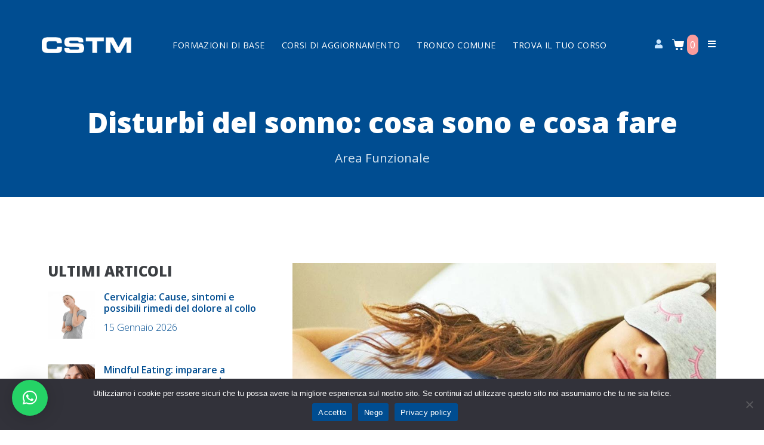

--- FILE ---
content_type: text/html; charset=UTF-8
request_url: https://cstm.ch/disturbi-del-sonno-cosa-sono-e-cosa-fare/
body_size: 35336
content:
<!DOCTYPE html><html lang="it-IT"><head >	<meta charset="UTF-8" />
	<meta name="viewport" content="width=device-width, initial-scale=1" />
	<meta name='robots' content='index, follow, max-image-preview:large, max-snippet:-1, max-video-preview:-1' />

	<!-- This site is optimized with the Yoast SEO plugin v26.4 - https://yoast.com/wordpress/plugins/seo/ -->
	<title>Disturbi del sonno: cosa sono e cosa fare - CSTM</title>
	<meta name="description" content="E&#039; necessario prendere in considerazione due aspetti fondamentali di questo argomento che sono la quantità e la qualità del sonno." />
	<link rel="canonical" href="https://cstm.ch/disturbi-del-sonno-cosa-sono-e-cosa-fare/" />
	<meta property="og:locale" content="it_IT" />
	<meta property="og:type" content="article" />
	<meta property="og:title" content="Disturbi del sonno: cosa sono e cosa fare - CSTM" />
	<meta property="og:description" content="E&#039; necessario prendere in considerazione due aspetti fondamentali di questo argomento che sono la quantità e la qualità del sonno." />
	<meta property="og:url" content="https://cstm.ch/disturbi-del-sonno-cosa-sono-e-cosa-fare/" />
	<meta property="og:site_name" content="CSTM" />
	<meta property="article:published_time" content="2020-06-26T06:00:16+00:00" />
	<meta property="article:modified_time" content="2023-09-14T09:04:33+00:00" />
	<meta property="og:image" content="https://cstm.ch/wp-content/uploads/2020/06/insonnia-holos2.jpg" />
	<meta property="og:image:width" content="960" />
	<meta property="og:image:height" content="500" />
	<meta property="og:image:type" content="image/jpeg" />
	<meta name="author" content="raf" />
	<meta name="twitter:card" content="summary_large_image" />
	<meta name="twitter:label1" content="Scritto da" />
	<meta name="twitter:data1" content="raf" />
	<meta name="twitter:label2" content="Tempo di lettura stimato" />
	<meta name="twitter:data2" content="4 minuti" />
	<script type="application/ld+json" class="yoast-schema-graph">{"@context":"https://schema.org","@graph":[{"@type":"WebPage","@id":"https://cstm.ch/disturbi-del-sonno-cosa-sono-e-cosa-fare/","url":"https://cstm.ch/disturbi-del-sonno-cosa-sono-e-cosa-fare/","name":"Disturbi del sonno: cosa sono e cosa fare - CSTM","isPartOf":{"@id":"https://cstm.ch/#website"},"primaryImageOfPage":{"@id":"https://cstm.ch/disturbi-del-sonno-cosa-sono-e-cosa-fare/#primaryimage"},"image":{"@id":"https://cstm.ch/disturbi-del-sonno-cosa-sono-e-cosa-fare/#primaryimage"},"thumbnailUrl":"https://cstm.ch/wp-content/uploads/2020/06/insonnia-holos2.jpg","datePublished":"2020-06-26T06:00:16+00:00","dateModified":"2023-09-14T09:04:33+00:00","author":{"@id":"https://cstm.ch/#/schema/person/a71bac721df34845e706b2ebbfd95849"},"description":"E' necessario prendere in considerazione due aspetti fondamentali di questo argomento che sono la quantità e la qualità del sonno.","breadcrumb":{"@id":"https://cstm.ch/disturbi-del-sonno-cosa-sono-e-cosa-fare/#breadcrumb"},"inLanguage":"it-IT","potentialAction":[{"@type":"ReadAction","target":["https://cstm.ch/disturbi-del-sonno-cosa-sono-e-cosa-fare/"]}]},{"@type":"ImageObject","inLanguage":"it-IT","@id":"https://cstm.ch/disturbi-del-sonno-cosa-sono-e-cosa-fare/#primaryimage","url":"https://cstm.ch/wp-content/uploads/2020/06/insonnia-holos2.jpg","contentUrl":"https://cstm.ch/wp-content/uploads/2020/06/insonnia-holos2.jpg","width":960,"height":500,"caption":"terapia naturale per combattere i disturbi del sonno"},{"@type":"BreadcrumbList","@id":"https://cstm.ch/disturbi-del-sonno-cosa-sono-e-cosa-fare/#breadcrumb","itemListElement":[{"@type":"ListItem","position":1,"name":"Home","item":"https://cstm.ch/"},{"@type":"ListItem","position":2,"name":"Disturbi del sonno: cosa sono e cosa fare"}]},{"@type":"WebSite","@id":"https://cstm.ch/#website","url":"https://cstm.ch/","name":"CSTM","description":"Corsi di formazione in terapia manuale | CSTM","potentialAction":[{"@type":"SearchAction","target":{"@type":"EntryPoint","urlTemplate":"https://cstm.ch/?s={search_term_string}"},"query-input":{"@type":"PropertyValueSpecification","valueRequired":true,"valueName":"search_term_string"}}],"inLanguage":"it-IT"},{"@type":"Person","@id":"https://cstm.ch/#/schema/person/a71bac721df34845e706b2ebbfd95849","name":"raf","image":{"@type":"ImageObject","inLanguage":"it-IT","@id":"https://cstm.ch/#/schema/person/image/","url":"https://secure.gravatar.com/avatar/75f5c2908c5883a957767401026d4bf261d72000ca0b8b860ef0d4f1bc6e8288?s=96&d=mm&r=g","contentUrl":"https://secure.gravatar.com/avatar/75f5c2908c5883a957767401026d4bf261d72000ca0b8b860ef0d4f1bc6e8288?s=96&d=mm&r=g","caption":"raf"},"sameAs":["https://cstm.naviga.re"],"url":"https://cstm.ch/author/raf/"}]}</script>
	<!-- / Yoast SEO plugin. -->


<link rel='dns-prefetch' href='//www.googletagmanager.com' />
<link rel="alternate" type="application/rss+xml" title="CSTM &raquo; Feed" href="https://cstm.ch/feed/" />
<link rel="alternate" type="text/calendar" title="CSTM &raquo; iCal Feed" href="https://cstm.ch/calendario-corsi/?ical=1" />
<link rel="alternate" title="oEmbed (JSON)" type="application/json+oembed" href="https://cstm.ch/wp-json/oembed/1.0/embed?url=https%3A%2F%2Fcstm.ch%2Fdisturbi-del-sonno-cosa-sono-e-cosa-fare%2F" />
<link rel="alternate" title="oEmbed (XML)" type="text/xml+oembed" href="https://cstm.ch/wp-json/oembed/1.0/embed?url=https%3A%2F%2Fcstm.ch%2Fdisturbi-del-sonno-cosa-sono-e-cosa-fare%2F&#038;format=xml" />
<style id='wp-img-auto-sizes-contain-inline-css' type='text/css'>
img:is([sizes=auto i],[sizes^="auto," i]){contain-intrinsic-size:3000px 1500px}
/*# sourceURL=wp-img-auto-sizes-contain-inline-css */
</style>
<link rel='stylesheet' id='tribe-events-pro-mini-calendar-block-styles-css' href='https://cstm.ch/wp-content/plugins/events-calendar-pro/build/css/tribe-events-pro-mini-calendar-block.css?ver=7.7.11' type='text/css' media='all' />
<style id='wp-emoji-styles-inline-css' type='text/css'>

	img.wp-smiley, img.emoji {
		display: inline !important;
		border: none !important;
		box-shadow: none !important;
		height: 1em !important;
		width: 1em !important;
		margin: 0 0.07em !important;
		vertical-align: -0.1em !important;
		background: none !important;
		padding: 0 !important;
	}
/*# sourceURL=wp-emoji-styles-inline-css */
</style>
<link rel='stylesheet' id='wp-block-library-css' href='https://cstm.ch/wp-includes/css/dist/block-library/style.min.css?ver=6.9' type='text/css' media='all' />
<link rel='stylesheet' id='wc-blocks-style-css' href='https://cstm.ch/wp-content/plugins/woocommerce/assets/client/blocks/wc-blocks.css?ver=wc-10.3.7' type='text/css' media='all' />
<style id='global-styles-inline-css' type='text/css'>
:root{--wp--preset--aspect-ratio--square: 1;--wp--preset--aspect-ratio--4-3: 4/3;--wp--preset--aspect-ratio--3-4: 3/4;--wp--preset--aspect-ratio--3-2: 3/2;--wp--preset--aspect-ratio--2-3: 2/3;--wp--preset--aspect-ratio--16-9: 16/9;--wp--preset--aspect-ratio--9-16: 9/16;--wp--preset--color--black: #000000;--wp--preset--color--cyan-bluish-gray: #abb8c3;--wp--preset--color--white: #ffffff;--wp--preset--color--pale-pink: #f78da7;--wp--preset--color--vivid-red: #cf2e2e;--wp--preset--color--luminous-vivid-orange: #ff6900;--wp--preset--color--luminous-vivid-amber: #fcb900;--wp--preset--color--light-green-cyan: #7bdcb5;--wp--preset--color--vivid-green-cyan: #00d084;--wp--preset--color--pale-cyan-blue: #8ed1fc;--wp--preset--color--vivid-cyan-blue: #0693e3;--wp--preset--color--vivid-purple: #9b51e0;--wp--preset--gradient--vivid-cyan-blue-to-vivid-purple: linear-gradient(135deg,rgb(6,147,227) 0%,rgb(155,81,224) 100%);--wp--preset--gradient--light-green-cyan-to-vivid-green-cyan: linear-gradient(135deg,rgb(122,220,180) 0%,rgb(0,208,130) 100%);--wp--preset--gradient--luminous-vivid-amber-to-luminous-vivid-orange: linear-gradient(135deg,rgb(252,185,0) 0%,rgb(255,105,0) 100%);--wp--preset--gradient--luminous-vivid-orange-to-vivid-red: linear-gradient(135deg,rgb(255,105,0) 0%,rgb(207,46,46) 100%);--wp--preset--gradient--very-light-gray-to-cyan-bluish-gray: linear-gradient(135deg,rgb(238,238,238) 0%,rgb(169,184,195) 100%);--wp--preset--gradient--cool-to-warm-spectrum: linear-gradient(135deg,rgb(74,234,220) 0%,rgb(151,120,209) 20%,rgb(207,42,186) 40%,rgb(238,44,130) 60%,rgb(251,105,98) 80%,rgb(254,248,76) 100%);--wp--preset--gradient--blush-light-purple: linear-gradient(135deg,rgb(255,206,236) 0%,rgb(152,150,240) 100%);--wp--preset--gradient--blush-bordeaux: linear-gradient(135deg,rgb(254,205,165) 0%,rgb(254,45,45) 50%,rgb(107,0,62) 100%);--wp--preset--gradient--luminous-dusk: linear-gradient(135deg,rgb(255,203,112) 0%,rgb(199,81,192) 50%,rgb(65,88,208) 100%);--wp--preset--gradient--pale-ocean: linear-gradient(135deg,rgb(255,245,203) 0%,rgb(182,227,212) 50%,rgb(51,167,181) 100%);--wp--preset--gradient--electric-grass: linear-gradient(135deg,rgb(202,248,128) 0%,rgb(113,206,126) 100%);--wp--preset--gradient--midnight: linear-gradient(135deg,rgb(2,3,129) 0%,rgb(40,116,252) 100%);--wp--preset--font-size--small: 13px;--wp--preset--font-size--medium: 20px;--wp--preset--font-size--large: 36px;--wp--preset--font-size--x-large: 42px;--wp--preset--spacing--20: 0.44rem;--wp--preset--spacing--30: 0.67rem;--wp--preset--spacing--40: 1rem;--wp--preset--spacing--50: 1.5rem;--wp--preset--spacing--60: 2.25rem;--wp--preset--spacing--70: 3.38rem;--wp--preset--spacing--80: 5.06rem;--wp--preset--shadow--natural: 6px 6px 9px rgba(0, 0, 0, 0.2);--wp--preset--shadow--deep: 12px 12px 50px rgba(0, 0, 0, 0.4);--wp--preset--shadow--sharp: 6px 6px 0px rgba(0, 0, 0, 0.2);--wp--preset--shadow--outlined: 6px 6px 0px -3px rgb(255, 255, 255), 6px 6px rgb(0, 0, 0);--wp--preset--shadow--crisp: 6px 6px 0px rgb(0, 0, 0);}:where(.is-layout-flex){gap: 0.5em;}:where(.is-layout-grid){gap: 0.5em;}body .is-layout-flex{display: flex;}.is-layout-flex{flex-wrap: wrap;align-items: center;}.is-layout-flex > :is(*, div){margin: 0;}body .is-layout-grid{display: grid;}.is-layout-grid > :is(*, div){margin: 0;}:where(.wp-block-columns.is-layout-flex){gap: 2em;}:where(.wp-block-columns.is-layout-grid){gap: 2em;}:where(.wp-block-post-template.is-layout-flex){gap: 1.25em;}:where(.wp-block-post-template.is-layout-grid){gap: 1.25em;}.has-black-color{color: var(--wp--preset--color--black) !important;}.has-cyan-bluish-gray-color{color: var(--wp--preset--color--cyan-bluish-gray) !important;}.has-white-color{color: var(--wp--preset--color--white) !important;}.has-pale-pink-color{color: var(--wp--preset--color--pale-pink) !important;}.has-vivid-red-color{color: var(--wp--preset--color--vivid-red) !important;}.has-luminous-vivid-orange-color{color: var(--wp--preset--color--luminous-vivid-orange) !important;}.has-luminous-vivid-amber-color{color: var(--wp--preset--color--luminous-vivid-amber) !important;}.has-light-green-cyan-color{color: var(--wp--preset--color--light-green-cyan) !important;}.has-vivid-green-cyan-color{color: var(--wp--preset--color--vivid-green-cyan) !important;}.has-pale-cyan-blue-color{color: var(--wp--preset--color--pale-cyan-blue) !important;}.has-vivid-cyan-blue-color{color: var(--wp--preset--color--vivid-cyan-blue) !important;}.has-vivid-purple-color{color: var(--wp--preset--color--vivid-purple) !important;}.has-black-background-color{background-color: var(--wp--preset--color--black) !important;}.has-cyan-bluish-gray-background-color{background-color: var(--wp--preset--color--cyan-bluish-gray) !important;}.has-white-background-color{background-color: var(--wp--preset--color--white) !important;}.has-pale-pink-background-color{background-color: var(--wp--preset--color--pale-pink) !important;}.has-vivid-red-background-color{background-color: var(--wp--preset--color--vivid-red) !important;}.has-luminous-vivid-orange-background-color{background-color: var(--wp--preset--color--luminous-vivid-orange) !important;}.has-luminous-vivid-amber-background-color{background-color: var(--wp--preset--color--luminous-vivid-amber) !important;}.has-light-green-cyan-background-color{background-color: var(--wp--preset--color--light-green-cyan) !important;}.has-vivid-green-cyan-background-color{background-color: var(--wp--preset--color--vivid-green-cyan) !important;}.has-pale-cyan-blue-background-color{background-color: var(--wp--preset--color--pale-cyan-blue) !important;}.has-vivid-cyan-blue-background-color{background-color: var(--wp--preset--color--vivid-cyan-blue) !important;}.has-vivid-purple-background-color{background-color: var(--wp--preset--color--vivid-purple) !important;}.has-black-border-color{border-color: var(--wp--preset--color--black) !important;}.has-cyan-bluish-gray-border-color{border-color: var(--wp--preset--color--cyan-bluish-gray) !important;}.has-white-border-color{border-color: var(--wp--preset--color--white) !important;}.has-pale-pink-border-color{border-color: var(--wp--preset--color--pale-pink) !important;}.has-vivid-red-border-color{border-color: var(--wp--preset--color--vivid-red) !important;}.has-luminous-vivid-orange-border-color{border-color: var(--wp--preset--color--luminous-vivid-orange) !important;}.has-luminous-vivid-amber-border-color{border-color: var(--wp--preset--color--luminous-vivid-amber) !important;}.has-light-green-cyan-border-color{border-color: var(--wp--preset--color--light-green-cyan) !important;}.has-vivid-green-cyan-border-color{border-color: var(--wp--preset--color--vivid-green-cyan) !important;}.has-pale-cyan-blue-border-color{border-color: var(--wp--preset--color--pale-cyan-blue) !important;}.has-vivid-cyan-blue-border-color{border-color: var(--wp--preset--color--vivid-cyan-blue) !important;}.has-vivid-purple-border-color{border-color: var(--wp--preset--color--vivid-purple) !important;}.has-vivid-cyan-blue-to-vivid-purple-gradient-background{background: var(--wp--preset--gradient--vivid-cyan-blue-to-vivid-purple) !important;}.has-light-green-cyan-to-vivid-green-cyan-gradient-background{background: var(--wp--preset--gradient--light-green-cyan-to-vivid-green-cyan) !important;}.has-luminous-vivid-amber-to-luminous-vivid-orange-gradient-background{background: var(--wp--preset--gradient--luminous-vivid-amber-to-luminous-vivid-orange) !important;}.has-luminous-vivid-orange-to-vivid-red-gradient-background{background: var(--wp--preset--gradient--luminous-vivid-orange-to-vivid-red) !important;}.has-very-light-gray-to-cyan-bluish-gray-gradient-background{background: var(--wp--preset--gradient--very-light-gray-to-cyan-bluish-gray) !important;}.has-cool-to-warm-spectrum-gradient-background{background: var(--wp--preset--gradient--cool-to-warm-spectrum) !important;}.has-blush-light-purple-gradient-background{background: var(--wp--preset--gradient--blush-light-purple) !important;}.has-blush-bordeaux-gradient-background{background: var(--wp--preset--gradient--blush-bordeaux) !important;}.has-luminous-dusk-gradient-background{background: var(--wp--preset--gradient--luminous-dusk) !important;}.has-pale-ocean-gradient-background{background: var(--wp--preset--gradient--pale-ocean) !important;}.has-electric-grass-gradient-background{background: var(--wp--preset--gradient--electric-grass) !important;}.has-midnight-gradient-background{background: var(--wp--preset--gradient--midnight) !important;}.has-small-font-size{font-size: var(--wp--preset--font-size--small) !important;}.has-medium-font-size{font-size: var(--wp--preset--font-size--medium) !important;}.has-large-font-size{font-size: var(--wp--preset--font-size--large) !important;}.has-x-large-font-size{font-size: var(--wp--preset--font-size--x-large) !important;}
/*# sourceURL=global-styles-inline-css */
</style>

<style id='classic-theme-styles-inline-css' type='text/css'>
/*! This file is auto-generated */
.wp-block-button__link{color:#fff;background-color:#32373c;border-radius:9999px;box-shadow:none;text-decoration:none;padding:calc(.667em + 2px) calc(1.333em + 2px);font-size:1.125em}.wp-block-file__button{background:#32373c;color:#fff;text-decoration:none}
/*# sourceURL=/wp-includes/css/classic-themes.min.css */
</style>
<link rel='stylesheet' id='cookie-notice-front-css' href='https://cstm.ch/wp-content/plugins/cookie-notice/css/front.min.css?ver=2.5.10' type='text/css' media='all' />
<link rel='stylesheet' id='woocommerce-layout-css' href='https://cstm.ch/wp-content/plugins/woocommerce/assets/css/woocommerce-layout.css?ver=10.3.7' type='text/css' media='all' />
<link rel='stylesheet' id='woocommerce-smallscreen-css' href='https://cstm.ch/wp-content/plugins/woocommerce/assets/css/woocommerce-smallscreen.css?ver=10.3.7' type='text/css' media='only screen and (max-width: 768px)' />
<link rel='stylesheet' id='woocommerce-general-css' href='https://cstm.ch/wp-content/plugins/woocommerce/assets/css/woocommerce.css?ver=10.3.7' type='text/css' media='all' />
<style id='woocommerce-inline-inline-css' type='text/css'>
.woocommerce form .form-row .required { visibility: visible; }
/*# sourceURL=woocommerce-inline-inline-css */
</style>
<link rel='stylesheet' id='tribe-events-v2-single-skeleton-css' href='https://cstm.ch/wp-content/plugins/the-events-calendar/build/css/tribe-events-single-skeleton.css?ver=6.15.12.2' type='text/css' media='all' />
<link rel='stylesheet' id='tribe-events-v2-single-skeleton-full-css' href='https://cstm.ch/wp-content/plugins/the-events-calendar/build/css/tribe-events-single-full.css?ver=6.15.12.2' type='text/css' media='all' />
<link rel='stylesheet' id='tec-events-elementor-widgets-base-styles-css' href='https://cstm.ch/wp-content/plugins/the-events-calendar/build/css/integrations/plugins/elementor/widgets/widget-base.css?ver=6.15.12.2' type='text/css' media='all' />
<link rel='stylesheet' id='ez-toc-css' href='https://cstm.ch/wp-content/plugins/easy-table-of-contents/assets/css/screen.min.css?ver=2.0.78' type='text/css' media='all' />
<style id='ez-toc-inline-css' type='text/css'>
div#ez-toc-container .ez-toc-title {font-size: 120%;}div#ez-toc-container .ez-toc-title {font-weight: 500;}div#ez-toc-container ul li , div#ez-toc-container ul li a {font-size: 95%;}div#ez-toc-container ul li , div#ez-toc-container ul li a {font-weight: 500;}div#ez-toc-container nav ul ul li {font-size: 90%;}.ez-toc-box-title {font-weight: bold; margin-bottom: 10px; text-align: center; text-transform: uppercase; letter-spacing: 1px; color: #666; padding-bottom: 5px;position:absolute;top:-4%;left:5%;background-color: inherit;transition: top 0.3s ease;}.ez-toc-box-title.toc-closed {top:-25%;}
.ez-toc-container-direction {direction: ltr;}.ez-toc-counter ul{counter-reset: item ;}.ez-toc-counter nav ul li a::before {content: counters(item, '.', decimal) '. ';display: inline-block;counter-increment: item;flex-grow: 0;flex-shrink: 0;margin-right: .2em; float: left; }.ez-toc-widget-direction {direction: ltr;}.ez-toc-widget-container ul{counter-reset: item ;}.ez-toc-widget-container nav ul li a::before {content: counters(item, '.', decimal) '. ';display: inline-block;counter-increment: item;flex-grow: 0;flex-shrink: 0;margin-right: .2em; float: left; }
/*# sourceURL=ez-toc-inline-css */
</style>
<link rel='stylesheet' id='brands-styles-css' href='https://cstm.ch/wp-content/plugins/woocommerce/assets/css/brands.css?ver=10.3.7' type='text/css' media='all' />
<link rel='stylesheet' id='jupiterx-popups-animation-css' href='https://cstm.ch/wp-content/plugins/jupiterx-core/includes/extensions/raven/assets/lib/animate/animate.min.css?ver=4.13.0' type='text/css' media='all' />
<link rel='stylesheet' id='jupiterx-css' href='https://cstm.ch/wp-content/uploads/jupiterx/compiler/jupiterx/8ac1739.css?ver=4.13.0' type='text/css' media='all' />
<link rel='stylesheet' id='jet-popup-frontend-css' href='https://cstm.ch/wp-content/plugins/jet-popup/assets/css/jet-popup-frontend.css?ver=2.0.20.1' type='text/css' media='all' />
<link rel='stylesheet' id='jet-woo-builder-jupiterx-css' href='https://cstm.ch/wp-content/plugins/jet-woo-builder/includes/compatibility/packages/themes/jupiterx/assets/css/style.css?ver=2.2.3' type='text/css' media='all' />
<link rel='stylesheet' id='jupiterx-elements-dynamic-styles-css' href='https://cstm.ch/wp-content/uploads/jupiterx/compiler/jupiterx-elements-dynamic-styles/ebbadce.css?ver=4.13.0' type='text/css' media='all' />
<link rel='stylesheet' id='elementor-icons-css' href='https://cstm.ch/wp-content/plugins/elementor/assets/lib/eicons/css/elementor-icons.min.css?ver=5.44.0' type='text/css' media='all' />
<link rel='stylesheet' id='elementor-frontend-css' href='https://cstm.ch/wp-content/plugins/elementor/assets/css/frontend.min.css?ver=3.33.2' type='text/css' media='all' />
<style id='elementor-frontend-inline-css' type='text/css'>
.elementor-19018 .elementor-element.elementor-element-3b54a21 > .elementor-background-overlay{background-image:url("https://cstm.ch/wp-content/uploads/2020/06/insonnia-holos2.jpg");}
/*# sourceURL=elementor-frontend-inline-css */
</style>
<link rel='stylesheet' id='font-awesome-css' href='https://cstm.ch/wp-content/plugins/elementor/assets/lib/font-awesome/css/font-awesome.min.css?ver=4.7.0' type='text/css' media='all' />
<link rel='stylesheet' id='jupiterx-core-raven-frontend-css' href='https://cstm.ch/wp-content/plugins/jupiterx-core/includes/extensions/raven/assets/css/frontend.min.css?ver=6.9' type='text/css' media='all' />
<link rel='stylesheet' id='elementor-post-9-css' href='https://cstm.ch/wp-content/uploads/elementor/css/post-9.css?ver=1766447797' type='text/css' media='all' />
<link rel='stylesheet' id='jet-tricks-frontend-css' href='https://cstm.ch/wp-content/plugins/jet-tricks/assets/css/jet-tricks-frontend.css?ver=1.5.9' type='text/css' media='all' />
<link rel='stylesheet' id='jet-engine-frontend-css' href='https://cstm.ch/wp-content/plugins/jet-engine/assets/css/frontend.css?ver=3.7.10' type='text/css' media='all' />
<link rel='stylesheet' id='flatpickr-css' href='https://cstm.ch/wp-content/plugins/elementor/assets/lib/flatpickr/flatpickr.min.css?ver=4.6.13' type='text/css' media='all' />
<link rel='stylesheet' id='elementor-post-18993-css' href='https://cstm.ch/wp-content/uploads/elementor/css/post-18993.css?ver=1766447797' type='text/css' media='all' />
<link rel='stylesheet' id='photoswipe-css' href='https://cstm.ch/wp-content/plugins/woocommerce/assets/css/photoswipe/photoswipe.min.css?ver=10.3.7' type='text/css' media='all' />
<link rel='stylesheet' id='photoswipe-default-skin-css' href='https://cstm.ch/wp-content/plugins/woocommerce/assets/css/photoswipe/default-skin/default-skin.min.css?ver=10.3.7' type='text/css' media='all' />
<link rel='stylesheet' id='jet-woo-builder-css' href='https://cstm.ch/wp-content/plugins/jet-woo-builder/assets/css/frontend.css?ver=2.2.3' type='text/css' media='all' />
<style id='jet-woo-builder-inline-css' type='text/css'>
@font-face {
				font-family: "WooCommerce";
				font-weight: normal;
				font-style: normal;
				src: url("https://cstm.ch/wp-content/plugins/woocommerce/assets/fonts/WooCommerce.eot");
				src: url("https://cstm.ch/wp-content/plugins/woocommerce/assets/fonts/WooCommerce.eot?#iefix") format("embedded-opentype"),
					 url("https://cstm.ch/wp-content/plugins/woocommerce/assets/fonts/WooCommerce.woff") format("woff"),
					 url("https://cstm.ch/wp-content/plugins/woocommerce/assets/fonts/WooCommerce.ttf") format("truetype"),
					 url("https://cstm.ch/wp-content/plugins/woocommerce/assets/fonts/WooCommerce.svg#WooCommerce") format("svg");
			}
/*# sourceURL=jet-woo-builder-inline-css */
</style>
<link rel='stylesheet' id='elementor-icons-shared-0-css' href='https://cstm.ch/wp-content/plugins/elementor/assets/lib/font-awesome/css/fontawesome.min.css?ver=5.15.3' type='text/css' media='all' />
<link rel='stylesheet' id='elementor-icons-fa-solid-css' href='https://cstm.ch/wp-content/plugins/elementor/assets/lib/font-awesome/css/solid.min.css?ver=5.15.3' type='text/css' media='all' />
<link rel='stylesheet' id='swiper-css' href='https://cstm.ch/wp-content/plugins/elementor/assets/lib/swiper/v8/css/swiper.min.css?ver=8.4.5' type='text/css' media='all' />
<link rel='stylesheet' id='e-swiper-css' href='https://cstm.ch/wp-content/plugins/elementor/assets/css/conditionals/e-swiper.min.css?ver=3.33.2' type='text/css' media='all' />
<link rel='stylesheet' id='jet-woo-builder-frontend-font-css' href='https://cstm.ch/wp-content/plugins/jet-woo-builder/assets/css/lib/jetwoobuilder-frontend-font/css/jetwoobuilder-frontend-font.css?ver=2.2.3' type='text/css' media='all' />
<link rel='stylesheet' id='font-awesome-5-all-css' href='https://cstm.ch/wp-content/plugins/elementor/assets/lib/font-awesome/css/all.min.css?ver=3.33.2' type='text/css' media='all' />
<link rel='stylesheet' id='font-awesome-4-shim-css' href='https://cstm.ch/wp-content/plugins/elementor/assets/lib/font-awesome/css/v4-shims.min.css?ver=3.33.2' type='text/css' media='all' />
<link rel='stylesheet' id='elementor-post-19018-css' href='https://cstm.ch/wp-content/uploads/elementor/css/post-19018.css?ver=1766447797' type='text/css' media='all' />
<link rel='stylesheet' id='elementor-gf-opensans-css' href='https://fonts.googleapis.com/css?family=Open+Sans:100,100italic,200,200italic,300,300italic,400,400italic,500,500italic,600,600italic,700,700italic,800,800italic,900,900italic&#038;display=swap' type='text/css' media='all' />
<link rel='stylesheet' id='elementor-gf-roboto-css' href='https://fonts.googleapis.com/css?family=Roboto:100,100italic,200,200italic,300,300italic,400,400italic,500,500italic,600,600italic,700,700italic,800,800italic,900,900italic&#038;display=swap' type='text/css' media='all' />
<link rel='stylesheet' id='elementor-icons-fa-brands-css' href='https://cstm.ch/wp-content/plugins/elementor/assets/lib/font-awesome/css/brands.min.css?ver=5.15.3' type='text/css' media='all' />
<script type="text/javascript" id="cookie-notice-front-js-before">
/* <![CDATA[ */
var cnArgs = {"ajaxUrl":"https:\/\/cstm.ch\/wp-admin\/admin-ajax.php","nonce":"8e4f2fce9f","hideEffect":"fade","position":"bottom","onScroll":false,"onScrollOffset":100,"onClick":false,"cookieName":"cookie_notice_accepted","cookieTime":2592000,"cookieTimeRejected":2592000,"globalCookie":false,"redirection":false,"cache":false,"revokeCookies":false,"revokeCookiesOpt":"automatic"};

//# sourceURL=cookie-notice-front-js-before
/* ]]> */
</script>
<script type="text/javascript" src="https://cstm.ch/wp-content/plugins/cookie-notice/js/front.min.js?ver=2.5.10" id="cookie-notice-front-js"></script>
<script type="text/javascript" src="https://cstm.ch/wp-includes/js/jquery/jquery.min.js?ver=3.7.1" id="jquery-core-js"></script>
<script type="text/javascript" src="https://cstm.ch/wp-includes/js/jquery/jquery-migrate.min.js?ver=3.4.1" id="jquery-migrate-js"></script>
<script type="text/javascript" src="https://cstm.ch/wp-content/plugins/woocommerce/assets/js/jquery-blockui/jquery.blockUI.min.js?ver=2.7.0-wc.10.3.7" id="wc-jquery-blockui-js" defer="defer" data-wp-strategy="defer"></script>
<script type="text/javascript" id="wc-add-to-cart-js-extra">
/* <![CDATA[ */
var wc_add_to_cart_params = {"ajax_url":"/wp-admin/admin-ajax.php","wc_ajax_url":"/?wc-ajax=%%endpoint%%","i18n_view_cart":"Visualizza carrello","cart_url":"https://cstm.ch/carrello/","is_cart":"","cart_redirect_after_add":"no"};
//# sourceURL=wc-add-to-cart-js-extra
/* ]]> */
</script>
<script type="text/javascript" src="https://cstm.ch/wp-content/plugins/woocommerce/assets/js/frontend/add-to-cart.min.js?ver=10.3.7" id="wc-add-to-cart-js" defer="defer" data-wp-strategy="defer"></script>
<script type="text/javascript" src="https://cstm.ch/wp-content/plugins/woocommerce/assets/js/js-cookie/js.cookie.min.js?ver=2.1.4-wc.10.3.7" id="wc-js-cookie-js" defer="defer" data-wp-strategy="defer"></script>
<script type="text/javascript" id="woocommerce-js-extra">
/* <![CDATA[ */
var woocommerce_params = {"ajax_url":"/wp-admin/admin-ajax.php","wc_ajax_url":"/?wc-ajax=%%endpoint%%","i18n_password_show":"Mostra password","i18n_password_hide":"Nascondi password"};
//# sourceURL=woocommerce-js-extra
/* ]]> */
</script>
<script type="text/javascript" src="https://cstm.ch/wp-content/plugins/woocommerce/assets/js/frontend/woocommerce.min.js?ver=10.3.7" id="woocommerce-js" defer="defer" data-wp-strategy="defer"></script>
<script type="text/javascript" src="https://www.googletagmanager.com/gtag/js?id=G-G8G66KEPXY&#039; async=&#039;async" id="jupiterx-gtag-script-js"></script>
<script type="text/javascript" id="jupiterx-gtag-script-js-after">
/* <![CDATA[ */
	
		window.dataLayer = window.dataLayer || [];
		function gtag(){dataLayer.push(arguments);}
		gtag('js', new Date());
					gtag('config', 'G-G8G66KEPXY', { 'anonymize_ip': true });
			
	
//# sourceURL=jupiterx-gtag-script-js-after
/* ]]> */
</script>
<script type="text/javascript" src="https://cstm.ch/wp-content/themes/jupiterx/lib/admin/assets/lib/webfont/webfont.min.js?ver=1.6.26" id="jupiterx-webfont-js"></script>
<script type="text/javascript" id="jupiterx-webfont-js-after">
/* <![CDATA[ */
WebFont.load({
				google: {
					families: ['Open Sans:100,200,300,400,500,600,700,800,900,100italic,200italic,300italic,400italic,500italic,600italic,700italic,800italic,900italic']
				}
			});
//# sourceURL=jupiterx-webfont-js-after
/* ]]> */
</script>
<script type="text/javascript" src="https://cstm.ch/wp-content/themes/jupiterx/lib/assets/dist/js/utils.min.js?ver=4.13.0" id="jupiterx-utils-js"></script>
<script type="text/javascript" src="https://cstm.ch/wp-content/plugins/elementor/assets/lib/font-awesome/js/v4-shims.min.js?ver=3.33.2" id="font-awesome-4-shim-js"></script>
<link rel="https://api.w.org/" href="https://cstm.ch/wp-json/" /><link rel="alternate" title="JSON" type="application/json" href="https://cstm.ch/wp-json/wp/v2/posts/13542" /><link rel="EditURI" type="application/rsd+xml" title="RSD" href="https://cstm.ch/xmlrpc.php?rsd" />
<meta name="generator" content="WordPress 6.9" />
<meta name="generator" content="WooCommerce 10.3.7" />
<link rel='shortlink' href='https://cstm.ch/?p=13542' />
<meta name="et-api-version" content="v1"><meta name="et-api-origin" content="https://cstm.ch"><link rel="https://theeventscalendar.com/" href="https://cstm.ch/wp-json/tribe/tickets/v1/" /><meta name="tec-api-version" content="v1"><meta name="tec-api-origin" content="https://cstm.ch"><link rel="alternate" href="https://cstm.ch/wp-json/tribe/events/v1/" />	<noscript><style>.woocommerce-product-gallery{ opacity: 1 !important; }</style></noscript>
	<meta name="generator" content="Elementor 3.33.2; features: additional_custom_breakpoints; settings: css_print_method-external, google_font-enabled, font_display-swap">
			<style>
				.e-con.e-parent:nth-of-type(n+4):not(.e-lazyloaded):not(.e-no-lazyload),
				.e-con.e-parent:nth-of-type(n+4):not(.e-lazyloaded):not(.e-no-lazyload) * {
					background-image: none !important;
				}
				@media screen and (max-height: 1024px) {
					.e-con.e-parent:nth-of-type(n+3):not(.e-lazyloaded):not(.e-no-lazyload),
					.e-con.e-parent:nth-of-type(n+3):not(.e-lazyloaded):not(.e-no-lazyload) * {
						background-image: none !important;
					}
				}
				@media screen and (max-height: 640px) {
					.e-con.e-parent:nth-of-type(n+2):not(.e-lazyloaded):not(.e-no-lazyload),
					.e-con.e-parent:nth-of-type(n+2):not(.e-lazyloaded):not(.e-no-lazyload) * {
						background-image: none !important;
					}
				}
			</style>
			<link rel="icon" href="https://cstm.ch/wp-content/uploads/2023/04/cropped-favicon-32x32.png" sizes="32x32" />
<link rel="icon" href="https://cstm.ch/wp-content/uploads/2023/04/cropped-favicon-192x192.png" sizes="192x192" />
<link rel="apple-touch-icon" href="https://cstm.ch/wp-content/uploads/2023/04/cropped-favicon-180x180.png" />
<meta name="msapplication-TileImage" content="https://cstm.ch/wp-content/uploads/2023/04/cropped-favicon-270x270.png" />
		<style type="text/css" id="wp-custom-css">
			.elementor-widget-jet-slider .jet-slider .slider-pro .jet-slider__item {
  background-color: var( --e-global-color-primary ) !important;
}
/*EVERYWHERE*/
.elementor-widget-raven-breadcrumbs {
	display:none;
}
footer .elementor-background-overlay
{
	background-size: cover !important;
	background-repeat: no-repeat !important;
background-position: center center;
	opacity: 0.3!important;
mix-blend-mode: multiply!important;
transition: background 0.3s, border-radius 0.3s, opacity 0.3s!important;
}
:root{
--tec-font-family-sans-serif: "Open Sans";	
}
.jupiterx-main-content{
	padding: 0;
}
/*REMOVE CALENDAR LINK*/
.tribe-events-widget-events-list__view-more {
	display: none;
}
/*REMOVE DATE ON NEWS ON EVENT PAGE*/
.single-tribe_events #cstm_list_news .jet-listing-dynamic-meta__date {
	display: none;
}

/*Events list: hide end course
.tribe-events-widget-events-list__event-datetime-wrapper time.tribe-events-widget-events-list__event-datetime{
	color: white !important;
}
.tribe-events-widget-events-list__event-datetime-wrapper time.tribe-events-widget-events-list__event-datetime > span:first-child{
	color: var( --e-global-color-text );
}*/

/*HOME*/
.home .tribe-events-widget-events-list__events{
	columns: 2 250px;
}

/*NEWS LIST*/
#cstm_list_news .elementor-widget-jet-listing-dynamic-image, #cstm_list_news .elementor-widget-jet-listing-dynamic-image .elementor-widget-container, .jet-listing-dynamic-image{
	height:100% !important;
}
.jet-listing-dynamic-meta__date {
	display: flex;
	align-items:center;
}

@media (max-width: 768px) {
#cstm_list_news	.raven-column-link.elementor-column{
	width: 100%;
	}

	.raven-posts .raven-post.raven-post-inline.raven-post-inline-left	.raven-post-image-wrap {
		padding:0 !important;
	}
}


@media (min-width: 768px) and (max-width: 1024px) {
.raven-posts .raven-post.raven-post-inline.raven-post-inline-left{
	flex-direction: column;
	padding:10px;
	}
	.raven-posts .raven-post.raven-post-inline.raven-post-inline-left	.raven-post-image-wrap {
		padding:0 !important;
	}
}


/*.jet-listing-dynamic-meta__icon{
	background: #004d91;
	height: 25px;
	width: 25px;
	border-radius: 20px;
}*/

/*NEWS FILTERS*/
.-disabled-{
	opacity:.3;
}

/*NEWS SINGLE*/
.cstm_post-content h2, .cstm_post-content h3{
	margin: 2rem 0 .8rem;
}
.single-post img{
	margin: 1rem 0 3rem;
}
.single-post img.attachment-large{
	margin: 0rem;
}

/*TABLE OF CONTENT*/
#ez-toc-container {
	border-radius: 0;
	border: none;
	background-color:#004d91 !important;
	padding: 20px;
}
.ez-toc-title{
	color: white;
}

#ez-toc-container a{
	color: rgba(255,255,255,.5);
}

#ez-toc-container a:hover{
	text-decoration: none;
	color: rgba(255,255,255,.8);
}

/*CORSI LIST*/
#cstm_list_corsi .elementor-widget-jet-listing-dynamic-image, #cstm_list_corsi .elementor-widget-jet-listing-dynamic-image .elementor-widget-container,#cstm_list_corsi  .elementor-widget-image,#cstm_list_corsi .elementor-widget-container, .jet-listing-dynamic-image, #cstm_list_corsi a{
	height:100% !important;
}
#cstm_list_corsi .elementor-widget-image{
	margin-bottom:0;
}
.cstm_list_corso {
  container-type: inline-size;
  container-name: corso_list_item;
}
#cstm_list_corsi .jet-listing-grid__items img{
	min-height:220px !important;
}

@container corso_list_item (max-width: 600px) {
	section.cstm_list_corso .elementor-container{
	flex-direction: column;
}
section.cstm_list_corso .elementor-column {
	width:100% !important;
}
}

/*CSTM LIST*/
.cstm_list ul {
  list-style-type: square;
}

.cstm_list li{
	line-height:1.5rem;
	margin-bottom: .5rem;
}
.cstm_list li::marker {
	color: #004d91;
	font-size: 1.5rem;
}
.cstm_list ul li ul li::marker {
	color: #ccdbe9;
}

.cstm_list ul li ul li{
line-height:.8;
}



/*CORSO SINGLE*/
.event-category-in-evidenza.event-category-corso-formazione #poto_start-date {
	display: none;
}
#cstm_single-corso_content ul {
  list-style-type: square;
}
#cstm_single-corso_content ul li ul{
  display: block;
}
#cstm_single-corso_content li{
	line-height:1.5rem;
	margin-bottom: .5rem;
}
#cstm_single-corso_content li::marker {
	color: #004d91;
	font-size: 1.5rem;
}
#cstm_single-corso_content ul li ul li::marker {
	color: #ccdbe9;
}
#cstm_single-corso_content h2{
color: var( --e-global-color-primary );
font-family: "Open Sans", Sans-serif;
font-size: 1.8rem;
font-weight: 300 !important;
text-transform: uppercase;
}
/*ISCRIZIONI*/
.tribe-tickets__tickets-item-extra-available{
	display: none;
}
.event-tickets .tribe-tickets__tickets-title {
	font-size:1.5rem;
	font-weight:800 !important;
}
#tribe-tickets__tickets-form {
	border-radius: 0 !important;
}

#tribe-tickets__tickets-form .tribe-tickets__tickets-buy{
	background: #004d91;
	color: white;
}

.tribe-tickets__tickets-item {
	display:flex !important;
	flex-direction: column !important;
}

.event-tickets .tribe-tickets__tickets-item-extra {
	align-self: start;
	padding: 0;
}

.tribe-tickets__tickets-item-quantity {
	background: #d8e6f1;
	margin-top: 20px !important;
	flex:0 !important;
}
.tribe-tickets__tickets-item-content-title {
	margin-bottom: 10px !important;
	font-style: italic;
}

.tribe-tickets__tickets-item-quantity button{
	border: none;
}
.tribe-tickets__tickets-item-quantity-add, .tribe-tickets__tickets-item-quantity-remove{
	width:20px !important;
}
.event-tickets .tribe-tickets__tickets-footer {
	align-items: unset;
}
.event-tickets .tribe-tickets__tickets-item {
	align-items: start !important;
}

/*FORMAZIONI TABLES*/
.cstm_corsi_table > .jet-listing-dynamic-repeater__item {
	background-color: #d8e6f1;
	margin-bottom: 30px;
	display: grid;
	grid-template-columns: 1fr 1fr 1fr;	
}


.cstm_corsi_table > .jet-listing-dynamic-repeater__item:not(:first-child){
	margin-top:50px;
}
.cstm_corsi_table > .jet-listing-dynamic-repeater__item > div{
	padding: 20px;
	display: flex;
}

.cstm_corsi_table > .jet-listing-dynamic-repeater__item > div:empty{
	padding: 0;
	display: none;
}

.cstm_corsi_title {
	grid-column: 1 / 4;
	background-color: #004d91;
	color: white;
	font-size:1.125rem;
	font-weight:700;
	  justify-content: center !important;
  align-items: center !important;
	text-align: center;
}

.cstm_corsi_range {
	grid-column: 1 / 4;
	background-color: #ccdbe9;
	color: #004d91;
	font-size:1.125rem;
	font-weight:400;

  justify-content: center !important;
  align-items: center !important;
	text-align: center;
}
.cstm_corsi_freq,.cstm_corsi_daysplus {
	font-weight:700;
	color: #004d91;
}
.cstm_corsi_days{
	font-weight: 700;
}
.cstm_corsi_freq,.cstm_corsi_time,.cstm_corsi_days{
	background-color: #f2f6f9;
}
.cstm_corsi_daysplus, .cstm_corsi_dateplus,.cstm_corsi_hoursplus {
	  justify-content: top !important;
	align-items: start !important;
}

@media (max-width: 600px) {
.cstm_corsi_freq,.cstm_corsi_time,.cstm_corsi_days,.cstm_corsi_daysplus,.cstm_corsi_dateplus, .cstm_corsi_hoursplus{
grid-column: 1 / 4;
}
	.cstm_corsi_freq,.cstm_corsi_time,.cstm_corsi_days,.cstm_corsi_daysplus,.cstm_corsi_dateplus, .cstm_corsi_hoursplus{
padding: 5px 20px !important;
}
}

/*PROSSIMI CORSI SIDEBAR*/
.tribe-events-widget-events-list__event-date-tag{
	background: #d8e6f1;
	margin-right: 15px !important;
	height: 64px;
}

.tribe-events-widget .tribe-events-widget-events-list__event-date-tag-datetime {
  margin-top: 8px;
}

/*FOOTER*/

.cstm_footer_copy a {
	color: white !important;
}
.cstm_footer_copy a:hover {
	opacity: .7;
}
	
/*FOOTER FORM*/
	#cstm_form_footer label{
		display: none;
}
#cstm_form_footer .raven-field-type-acceptance label{
	display: block;
}

/*CONTACT FORM*/
	#cstm_form_contact label{
		display: none;
}
#cstm_form_contact .raven-field-type-acceptance label{
	display: block;
}


/*Newsletter form*/
.poto_newsletter{
	display: grid !important;
	grid-template-columns: 70% 1fr;
}
.poto_newsletter_field-group{
	grid-column: 1/2 span;
	display: grid;
	grid-template-columns: 1fr 1fr;
	grid-gap: 10px;
	margin-bottom:20px;
}
.poto_newsletter input[type="text"], .poto_newsletter .poto_field_email {
	background-color: #FFFFFF7A;
	border-style: solid;
	border-width: 0px 0px 2px 0px;
	border-color: #004D915C;
	border-radius: 0px 0px 0px 0px;
	color: var( --e-global-color-text );
	padding: 5px 10px 5px 10px;
	color: var( --e-global-color-primary );
font-family: "Open Sans", Sans-serif;
font-weight: 600;
}

.poto_newsletter input[type="text"]:focus, .poto_newsletter .poto_field_email:focus {
  background-color: #FFFFFF;
  border-style: solid;
  border-width: 0px 0px 2px 0px;
  border-color: var( --e-global-color-primary );
	color: var( --e-global-color-text );
}

.poto_newsletter_form .poto_newsletter input[type="text"].poto_field_name {
    width: 100% !important;
}
.poto_newsletter_form .poto_newsletter input[type="text"].poto_field_lastname {
   width: 100% !important;
}

.poto_newsletter_form .poto_newsletter .poto_field_email {
  width: 100% !important;
	grid-column: 1/2 span;
}
.poto_newsletter_checkbox, .poto_newsletter_checkbox2 {
	grid-column: 1;

}
.poto_newsletter_buttton {
	text-align: right;
	align-self: end;
}

.poto_newsletter_buttton input {
	background: #004d91;
	border: none;
	padding: 5px 10px;
	color: white;
}
.poto_newsletter_buttton input:hover {
	background: #82b541;
	transition: all 500ms;
}

.poto_newsletter_check input {
	margin:0;
}
.poto_newsletter_check label {
	line-height:1.2;
	font-weight: 800;
}
.poto_newsletter_checkbox, .poto_newsletter_checkbox2 {
	font-size:14px;
}

@media only screen and (max-width: 600px) {
	.poto_newsletter_field-group{

	grid-template-columns: 1fr;
	grid-gap: 10px;
	margin-bottom:20px;
}

.poto_newsletter_checkbox, .poto_newsletter_checkbox2 {
	grid-column: 1/2 span;
}
	.poto_newsletter_buttton {
	grid-column: 1/2 span;
	text-align: right;
	align-self: end;
}
}

.mc4wp-alert.mc4wp-success {
  margin-top: 20px;
  color: green;
}

/*FOOTER MENU*/
footer .raven-nav-menu li.menu-item > a.raven-link-item {
  justify-content: center;
	text-align:center;
}


/*WOO general*/
.woocommerce{
	display: flex;
	flex-direction: column
}
.woocommerce-notices-wrapper {
	order:2;
	max-width: 1140px;
	width: 100%;
	align-self: center;
}

/*.woocommerce-notices-wrapper {
	position: fixed;
	top: 50%;
	left: 50%;
	transform: translate(-50%, -50%);
	z-index:999;
	max-width: 450px;
	box-shadow: 0 0 2000px 2000px rgba(0,0,0,.5);
}
.woocommerce-message {
		margin-bottom:0 !important;

}*/

.woocommerce-error, .woocommerce-info, .woocommerce-message {
  background-color: #D8E6f1;
}
/*CART*/
.woocommerce-cart .button.jupiterx-continue-shopping{
	display: none;
}

.coupon label {
	display: none;
}
@media (max-width: 768px) {
.woocommerce-page table.shop_table_responsive tr td[data-title="Product Title"]::before{
	display: block;
	float: none;
}
	

.woocommerce-page table.shop_table_responsive tr td.product-name{
	text-align: left !important;
}
}

@media (max-width: 600px) {
	.woocommerce-cart-form .coupon{
		display: flex;
		flex-direction: column;
	}
	#coupon_code {
		margin:0;
	}
	.shop_table.cart td.actions .coupon .button {
		width: 100% !important;
		margin-top: 10px;
	}
}

/*CHECKOUT*/
.woocommerce-checkout .button.jupiterx-continue-shopping{
	display: none;
}
.woocommerce-privacy-policy-text a 
{
	color: white;
	font-weight: 800;
}
/*hide unwanted paypal buttons*/


/*THANK YOU*/
.elementor-widget-jet-thankyou-order-details .woocommerce-table__product-name img{
	display: none;
}
.elementor-widget-jet-thankyou-order .woocommerce-order-overview.woocommerce-thankyou-order-details {
	background: white;
	padding: 20px;
}
h2.wc-bacs-bank-details-heading {
	font-size: 1.2rem;
	font-weight: 300;
}
h3.wc-bacs-bank-details-account-name{
	font-size: 1.2rem;
}
.wc-bacs-bank-details.order_details.bacs_details {
	background: white;
		padding: 20px;
	margin-bottom: 20px;
}
.elementor-widget-jet-thankyou-order-details .woocommerce-table__product-table.product-total, .elementor-widget-jet-thankyou-order-details th.woocommerce-table__product-name.product-name {
	background-color: #004d91 !important;
	color: white;
}
.elementor-widget-jet-thankyou-order-details .tribe-event-details, .elementor-widget-jet-thankyou-order-details .tribe-attendee-meta {display: none;}

/*CALENDAR*/
.tribe-events-calendar-series-archive__container{
	display: none;
}
.tribe-events-series-archive__icon {
	stroke:#004d91 !important;
}
article.tribe-events-calendar-month__calendar-event.cat_corso-aggiornamento {
	background: #f8f8f8;
	padding: var(--tec-spacer-3);
}
article.tribe-events-calendar-month__calendar-event.cat_corso-formazione {
	background: #eff8ff;
	padding: var(--tec-spacer-3);
}
.tribe-events-calendar-month__day-date.tribe-common-h4 {
	background: #004d91;
}
.tribe-events-calendar-month__day-date-link{
		color: #d8e6f1 !important;
}
.tribe-events-c-top-bar__datepicker .datepicker-months table {
	width: 100%;
}

.tribe-events-c-top-bar__datepicker .datepicker-months table .current {
	background: #D8E6f1 !important;
}
.tribe-events-c-top-bar__datepicker .datepicker-months table .active, .tribe-events-c-top-bar__datepicker .datepicker-months table .focused {
	background: #004d91 !important;
	color: white;
}
.tribe-common .tribe-common-c-svgicon {
  color: #004d91 !important;
}
.tribe-events .tribe-events-calendar-month__mobile-events-icon--event {
  background-color: #D8E6f1 !important;
}
.tribe-events-calendar-month__day-cell--mobile.tribe-events-calendar-month__day-cell--selected{
	background-color:#004d91 !important;
}
.tribe-events-calendar-month__day-cell--mobile.tribe-events-calendar-month__day-cell--selected h3.tribe-events-calendar-month__day-date time{
	color: white !important; 
}
.tribe-events .tribe-events-c-messages__message {
  background-color: #D8E6f1 !important;
  border-radius: 0 !important;
}
.tribe-events-calendar-month-mobile-events__mobile-day time{
	color:#004d91 !important;
}

/*ACCOUNT*/
/*account menu*/
@media (max-width: 1024px) {
	#cstm_my-account-menu ul{
		display: flex;
	}
		#cstm_my-account-menu ul li{
		padding: 0 15px 0 15px;
	}
}
/*account details*/
#cstm-account-details fieldset {
	margin-top: 50px;
}

/*MODIFY CHECKBOX in FORMS*/
.raven-field-type-acceptance .raven-field-subgroup .raven-field-label::after {
  background-color: transparent !important;
  border-radius: 0px 0px 0px 0px;
  content: "\2713" !important;
  color: black;
  font-weight: 800;
  font-size: 1rem;
  color: blue;
  line-height: 1rem;
  position: absolute;
  top: 6px !important;
}
#raven-field-group-ac2cba3 label::before{
	top: 10px !important;
}

/*MENU*/
@media (max-width: 600px) {
	.jet-popup .raven-nav-menu{
		flex-direction: column;
	}
}


/*DATA NEWS*/
.elementor-2 .elementor-element.elementor-element-d099f37 .jet-posts .post-meta {
	display: none;
	}		</style>
		<link rel='stylesheet' id='widget-image-css' href='https://cstm.ch/wp-content/plugins/elementor/assets/css/widget-image.min.css?ver=3.33.2' type='text/css' media='all' />
<link rel='stylesheet' id='elementor-post-19454-css' href='https://cstm.ch/wp-content/uploads/elementor/css/post-19454.css?ver=1766447796' type='text/css' media='all' />
<link rel='stylesheet' id='elementor-post-19386-css' href='https://cstm.ch/wp-content/uploads/elementor/css/post-19386.css?ver=1766447969' type='text/css' media='all' />
<link rel='stylesheet' id='widget-heading-css' href='https://cstm.ch/wp-content/plugins/elementor/assets/css/widget-heading.min.css?ver=3.33.2' type='text/css' media='all' />
<link rel='stylesheet' id='dashicons-css' href='https://cstm.ch/wp-includes/css/dashicons.min.css?ver=6.9' type='text/css' media='all' />
<link rel='stylesheet' id='tec-variables-full-css' href='https://cstm.ch/wp-content/plugins/event-tickets/common/build/css/variables-full.css?ver=6.10.0' type='text/css' media='all' />
<link rel='stylesheet' id='tec-events-pro-archives-style-css' href='https://cstm.ch/wp-content/plugins/events-calendar-pro/build/css/custom-tables-v1/archives.css?ver=7.7.11' type='text/css' media='all' />
<link rel='stylesheet' id='e-animation-grow-css' href='https://cstm.ch/wp-content/plugins/elementor/assets/lib/animations/styles/e-animation-grow.min.css?ver=3.33.2' type='text/css' media='all' />
<link rel='stylesheet' id='e-animation-shrink-css' href='https://cstm.ch/wp-content/plugins/elementor/assets/lib/animations/styles/e-animation-shrink.min.css?ver=3.33.2' type='text/css' media='all' />
<link rel='stylesheet' id='e-animation-pulse-css' href='https://cstm.ch/wp-content/plugins/elementor/assets/lib/animations/styles/e-animation-pulse.min.css?ver=3.33.2' type='text/css' media='all' />
<link rel='stylesheet' id='e-animation-pop-css' href='https://cstm.ch/wp-content/plugins/elementor/assets/lib/animations/styles/e-animation-pop.min.css?ver=3.33.2' type='text/css' media='all' />
<link rel='stylesheet' id='e-animation-grow-rotate-css' href='https://cstm.ch/wp-content/plugins/elementor/assets/lib/animations/styles/e-animation-grow-rotate.min.css?ver=3.33.2' type='text/css' media='all' />
<link rel='stylesheet' id='e-animation-wobble-skew-css' href='https://cstm.ch/wp-content/plugins/elementor/assets/lib/animations/styles/e-animation-wobble-skew.min.css?ver=3.33.2' type='text/css' media='all' />
<link rel='stylesheet' id='e-animation-buzz-out-css' href='https://cstm.ch/wp-content/plugins/elementor/assets/lib/animations/styles/e-animation-buzz-out.min.css?ver=3.33.2' type='text/css' media='all' />
<link rel='stylesheet' id='widget-icon-list-css' href='https://cstm.ch/wp-content/plugins/elementor/assets/css/widget-icon-list.min.css?ver=3.33.2' type='text/css' media='all' />
<link rel='stylesheet' id='elementor-post-18999-css' href='https://cstm.ch/wp-content/uploads/elementor/css/post-18999.css?ver=1766447797' type='text/css' media='all' />
<link rel='stylesheet' id='elementor-icons-fa-regular-css' href='https://cstm.ch/wp-content/plugins/elementor/assets/lib/font-awesome/css/regular.min.css?ver=5.15.3' type='text/css' media='all' />
<link rel='stylesheet' id='qlwapp-frontend-css' href='https://cstm.ch/wp-content/plugins/wp-whatsapp-chat/build/frontend/css/style.css?ver=8.0.8' type='text/css' media='all' />
<link rel='stylesheet' id='jet-elements-css' href='https://cstm.ch/wp-content/plugins/jet-elements/assets/css/jet-elements.css?ver=2.7.12.1' type='text/css' media='all' />
<link rel='stylesheet' id='tribe-events-pro-widgets-v2-events-list-skeleton-css' href='https://cstm.ch/wp-content/plugins/events-calendar-pro/build/css/widget-events-list-skeleton.css?ver=7.7.11' type='text/css' media='all' />
<link rel='stylesheet' id='tribe-events-v2-virtual-single-block-css' href='https://cstm.ch/wp-content/plugins/events-calendar-pro/build/css/events-virtual-single-block.css?ver=7.7.11' type='text/css' media='all' />
</head><body class="wp-singular post-template-default single single-post postid-13542 single-format-standard wp-theme-jupiterx wp-child-theme-jupiterx-child no-js theme-jupiterx cookies-not-set woocommerce-no-js tribe-no-js tec-no-tickets-on-recurring tec-no-rsvp-on-recurring elementor-default elementor-kit-9 tribe-theme-jupiterx jupiterx-post-template-custom" itemscope="itemscope" itemtype="http://schema.org/WebPage"><a class="jupiterx-a11y jupiterx-a11y-skip-navigation-link" href="#jupiterx-main">Skip to content</a><div class="jupiterx-site"><header class="jupiterx-header jupiterx-header-custom" data-jupiterx-settings="{&quot;breakpoint&quot;:&quot;767.98&quot;,&quot;template&quot;:&quot;18993&quot;,&quot;behavior&quot;:&quot;&quot;}" role="banner" itemscope="itemscope" itemtype="http://schema.org/WPHeader">		<div data-elementor-type="header" data-elementor-id="18993" class="elementor elementor-18993">
						<section class="elementor-section elementor-top-section elementor-element elementor-element-05c385f elementor-section-height-min-height elementor-section-boxed elementor-section-height-default elementor-section-items-middle" data-id="05c385f" data-element_type="section" data-settings="{&quot;background_background&quot;:&quot;classic&quot;,&quot;jet_parallax_layout_list&quot;:[]}">
						<div class="elementor-container elementor-column-gap-default">
					<div class="elementor-column elementor-col-100 elementor-top-column elementor-element elementor-element-8838a3f raven-column-flex-space-between raven-column-flex-horizontal" data-id="8838a3f" data-element_type="column">
			<div class="elementor-widget-wrap elementor-element-populated">
						<div class="elementor-element elementor-element-f308818 elementor-widget__width-auto elementor-widget elementor-widget-image" data-id="f308818" data-element_type="widget" data-widget_type="image.default">
				<div class="elementor-widget-container">
																<a href="https://cstm.ch">
							<img loading="lazy" width="401" height="72" src="https://cstm.ch/wp-content/uploads/2023/03/CSTM_logo.png" class="attachment-large size-large wp-image-18996" alt="" srcset="https://cstm.ch/wp-content/uploads/2023/03/CSTM_logo.png 401w, https://cstm.ch/wp-content/uploads/2023/03/CSTM_logo-300x54.png 300w" sizes="(max-width: 401px) 100vw, 401px" />								</a>
															</div>
				</div>
				<div class="elementor-element elementor-element-1223fff elementor-widget__width-auto elementor-widget-tablet__width-initial elementor-hidden-tablet elementor-hidden-mobile raven-nav-menu-stretch raven-breakpoint-mobile raven-nav-menu-align-left elementor-widget elementor-widget-raven-nav-menu" data-id="1223fff" data-element_type="widget" data-settings="{&quot;submenu_icon&quot;:&quot;&lt;svg 0=\&quot;fas fa-chevron-down\&quot; class=\&quot;e-font-icon-svg e-fas-chevron-down\&quot;&gt;\n\t\t\t\t\t&lt;use xlink:href=\&quot;#fas-chevron-down\&quot;&gt;\n\t\t\t\t\t\t&lt;symbol id=\&quot;fas-chevron-down\&quot; viewBox=\&quot;0 0 448 512\&quot;&gt;\n\t\t\t\t\t\t\t&lt;path d=\&quot;M207.029 381.476L12.686 187.132c-9.373-9.373-9.373-24.569 0-33.941l22.667-22.667c9.357-9.357 24.522-9.375 33.901-.04L224 284.505l154.745-154.021c9.379-9.335 24.544-9.317 33.901.04l22.667 22.667c9.373 9.373 9.373 24.569 0 33.941L240.971 381.476c-9.373 9.372-24.569 9.372-33.942 0z\&quot;&gt;&lt;\/path&gt;\n\t\t\t\t\t\t&lt;\/symbol&gt;\n\t\t\t\t\t&lt;\/use&gt;\n\t\t\t\t&lt;\/svg&gt;&quot;,&quot;full_width&quot;:&quot;stretch&quot;,&quot;mobile_layout&quot;:&quot;dropdown&quot;,&quot;submenu_space_between&quot;:{&quot;unit&quot;:&quot;px&quot;,&quot;size&quot;:&quot;&quot;,&quot;sizes&quot;:[]},&quot;submenu_opening_position&quot;:&quot;bottom&quot;}" data-widget_type="raven-nav-menu.default">
				<div class="elementor-widget-container">
							<nav class="raven-nav-menu-main raven-nav-menu-horizontal raven-nav-menu-tablet- raven-nav-menu-mobile- raven-nav-icons-hidden-tablet raven-nav-icons-hidden-mobile">
			<ul id="menu-1223fff" class="raven-nav-menu"><li class="menu-item menu-item-type-post_type menu-item-object-page menu-item-20023"><a href="https://cstm.ch/corsi-formazione/" class="raven-menu-item raven-link-item ">Formazioni di base</a></li>
<li class="menu-item menu-item-type-post_type menu-item-object-page menu-item-20170"><a href="https://cstm.ch/corsi-di-aggiornamento/" class="raven-menu-item raven-link-item ">Corsi di aggiornamento</a></li>
<li class="menu-item menu-item-type-post_type menu-item-object-page menu-item-19924"><a href="https://cstm.ch/tronco-comune/" class="raven-menu-item raven-link-item ">Tronco Comune</a></li>
<li class="menu-item menu-item-type-post_type menu-item-object-page menu-item-20064"><a href="https://cstm.ch/trova-il-tuo-corso/" class="raven-menu-item raven-link-item ">Trova il tuo corso</a></li>
</ul>		</nav>

		<div class="raven-nav-menu-toggle">

						<div class="raven-nav-menu-toggle-button ">
								<span class="fa fa-bars"></span>
								</div>

		</div>
		<nav class="raven-nav-icons-hidden-tablet raven-nav-icons-hidden-mobile raven-nav-menu-mobile raven-nav-menu-dropdown">
									<div class="raven-container">
				<ul id="menu-mobile-1223fff" class="raven-nav-menu"><li class="menu-item menu-item-type-post_type menu-item-object-page menu-item-20023"><a href="https://cstm.ch/corsi-formazione/" class="raven-menu-item raven-link-item ">Formazioni di base</a></li>
<li class="menu-item menu-item-type-post_type menu-item-object-page menu-item-20170"><a href="https://cstm.ch/corsi-di-aggiornamento/" class="raven-menu-item raven-link-item ">Corsi di aggiornamento</a></li>
<li class="menu-item menu-item-type-post_type menu-item-object-page menu-item-19924"><a href="https://cstm.ch/tronco-comune/" class="raven-menu-item raven-link-item ">Tronco Comune</a></li>
<li class="menu-item menu-item-type-post_type menu-item-object-page menu-item-20064"><a href="https://cstm.ch/trova-il-tuo-corso/" class="raven-menu-item raven-link-item ">Trova il tuo corso</a></li>
</ul>			</div>
		</nav>
						</div>
				</div>
				<section class="elementor-section elementor-inner-section elementor-element elementor-element-ed7741c elementor-section-boxed elementor-section-height-default elementor-section-height-default" data-id="ed7741c" data-element_type="section" data-settings="{&quot;jet_parallax_layout_list&quot;:[]}">
						<div class="elementor-container elementor-column-gap-default">
					<div class="elementor-column elementor-col-100 elementor-inner-column elementor-element elementor-element-f9db862 raven-column-flex-horizontal" data-id="f9db862" data-element_type="column">
			<div class="elementor-widget-wrap elementor-element-populated">
						<div class="elementor-element elementor-element-42d5ece elementor-view-default elementor-widget elementor-widget-icon" data-id="42d5ece" data-element_type="widget" data-widget_type="icon.default">
				<div class="elementor-widget-container">
							<div class="elementor-icon-wrapper">
			<a class="elementor-icon" href="https://cstm.ch/mio-account/">
			<i aria-hidden="true" class="fas fa-user"></i>			</a>
		</div>
						</div>
				</div>
				<div class="elementor-element elementor-element-217929a raven-shopping-cart-skin-light raven-shopping-cart-remove-thumbnail-yes raven-shopping-cart-remove-view-cart-yes raven-shopping-quick-view-align-right elementor-widget elementor-widget-raven-shopping-cart" data-id="217929a" data-element_type="widget" data-widget_type="raven-shopping-cart.default">
				<div class="elementor-widget-container">
							<div class="raven-shopping-cart-wrap" data-is-product="" data-is-product-addons-activated="no">
			<a class="raven-shopping-cart" href="https://cstm.ch/carrello/">
				<span class="raven-shopping-cart-icon jupiterx-icon-shopping-cart-6"></span>
				<span class="raven-shopping-cart-count">0</span>
			</a>
					</div>
						</div>
				</div>
				<div class="elementor-element elementor-element-4ab76ad elementor-widget__width-auto cstm_menu elementor-view-default elementor-widget elementor-widget-icon" data-id="4ab76ad" data-element_type="widget" data-widget_type="icon.default">
				<div class="elementor-widget-container">
							<div class="elementor-icon-wrapper">
			<a class="elementor-icon" href="#">
			<i aria-hidden="true" class="fas fa-bars"></i>			</a>
		</div>
						</div>
				</div>
					</div>
		</div>
					</div>
		</section>
					</div>
		</div>
					</div>
		</section>
				</div>
		</header><main id="jupiterx-main" class="jupiterx-main">		<div data-elementor-type="single" data-elementor-id="19454" class="elementor elementor-19454">
						<section class="elementor-section elementor-top-section elementor-element elementor-element-503ddef elementor-section-height-min-height elementor-section-items-stretch elementor-section-content-middle elementor-section-boxed elementor-section-height-default" data-id="503ddef" data-element_type="section" data-settings="{&quot;background_background&quot;:&quot;classic&quot;,&quot;jet_parallax_layout_list&quot;:[]}">
						<div class="elementor-container elementor-column-gap-default">
					<div class="elementor-column elementor-col-100 elementor-top-column elementor-element elementor-element-67295833" data-id="67295833" data-element_type="column">
			<div class="elementor-widget-wrap elementor-element-populated">
						<div class="elementor-element elementor-element-1b08935c elementor-widget elementor-widget-heading" data-id="1b08935c" data-element_type="widget" data-widget_type="heading.default">
				<div class="elementor-widget-container">
					<h1 class="elementor-heading-title elementor-size-default">Disturbi del sonno: cosa sono e cosa fare</h1>				</div>
				</div>
				<div class="elementor-element elementor-element-b520954 elementor-widget elementor-widget-jet-listing-dynamic-terms" data-id="b520954" data-element_type="widget" data-widget_type="jet-listing-dynamic-terms.default">
				<div class="elementor-widget-container">
					<div class="jet-listing jet-listing-dynamic-terms"><span class="jet-listing-dynamic-terms__link">Area Funzionale</span></div>				</div>
				</div>
				<div class="elementor-element elementor-element-4204bdfd elementor-align-center elementor-widget elementor-widget-raven-breadcrumbs" data-id="4204bdfd" data-element_type="widget" data-widget_type="raven-breadcrumbs.default">
				<div class="elementor-widget-container">
					<div class="raven-breadcrumbs raven-breadcrumbs-yoast"><div id="breadcrumbs"><span><span><a href="https://cstm.ch/">Home</a></span> » <span class="breadcrumb_last" aria-current="page">Disturbi del sonno: cosa sono e cosa fare</span></span></div></div>				</div>
				</div>
					</div>
		</div>
					</div>
		</section>
				<section class="elementor-section elementor-top-section elementor-element elementor-element-5c5dbfd9 elementor-reverse-tablet elementor-reverse-mobile elementor-section-boxed elementor-section-height-default elementor-section-height-default" data-id="5c5dbfd9" data-element_type="section" data-settings="{&quot;jet_parallax_layout_list&quot;:[]}">
						<div class="elementor-container elementor-column-gap-default">
					<div class="elementor-column elementor-col-33 elementor-top-column elementor-element elementor-element-48fc1ce1" data-id="48fc1ce1" data-element_type="column">
			<div class="elementor-widget-wrap elementor-element-populated">
						<div class="elementor-element elementor-element-30427d8 elementor-widget elementor-widget-heading" data-id="30427d8" data-element_type="widget" data-widget_type="heading.default">
				<div class="elementor-widget-container">
					<h4 class="elementor-heading-title elementor-size-default">Ultimi articoli</h4>				</div>
				</div>
				<div class="elementor-element elementor-element-2fe56e5 elementor-widget elementor-widget-raven-posts" data-id="2fe56e5" data-element_type="widget" data-settings="{&quot;classic_columns&quot;:&quot;1&quot;,&quot;query_posts_per_page&quot;:4,&quot;_skin&quot;:&quot;classic&quot;,&quot;classic_layout&quot;:&quot;grid&quot;,&quot;classic_columns_tablet&quot;:&quot;2&quot;,&quot;classic_columns_mobile&quot;:&quot;1&quot;,&quot;query_offset&quot;:0}" data-widget_type="raven-posts.classic">
				<div class="elementor-widget-container">
							<div class="raven-posts raven-grid raven-grid-1 raven-grid-mobile-1 raven-grid-tablet-2" data-post-id="19454" data-archive-query="" data-lang="">
				<div class="raven-grid-item raven-post-item post-11024 post type-post status-publish format-standard has-post-thumbnail hentry category-area-funzionale tag-cervicale tag-cervicalgia tag-dolore-al-collo">
			<div class="raven-post raven-post-inline raven-post-inline-left">
						<div class="raven-post-image-wrap">
			<a class="raven-post-image raven-image-fit" href="https://cstm.ch/cervicalgia-dolore-collo-cause-e-rimedi/"><img loading="lazy" width="960" height="500" src="https://cstm.ch/wp-content/uploads/2019/06/cervicalgia-editoriale.jpg" class="attachment-large size-large wp-image-11895" alt="" /> <span class="raven-post-image-overlay"></span></a>		</div>
						<div class="raven-post-content">
					<h3 class="raven-post-title"><a class="raven-post-title-link" href="https://cstm.ch/cervicalgia-dolore-collo-cause-e-rimedi/">Cervicalgia: Cause, sintomi e possibili rimedi del dolore al collo</a></h3>		<div class="raven-post-meta"><a class="raven-post-meta-item raven-post-date" href="https://cstm.ch/2026/01/" rel="bookmark">15 Gennaio 2026</a></div>
						</div>
			</div>
		</div>
				<div class="raven-grid-item raven-post-item post-27096 post type-post status-publish format-standard has-post-thumbnail hentry category-area-biochimica tag-benesserepsicofisico tag-consapevolezzaalimentare tag-mangiareconconsapevolezza tag-mindfuleating-2 tag-rapportoconilcibo-2">
			<div class="raven-post raven-post-inline raven-post-inline-left">
						<div class="raven-post-image-wrap">
			<a class="raven-post-image raven-image-fit" href="https://cstm.ch/mindful-eating-imparare-a-mangiare-con-consapevolezza-e-gentilezza-verso-se-stessi/"><img loading="lazy" width="960" height="500" src="https://cstm.ch/wp-content/uploads/2025/12/mindful-HP.jpg" class="attachment-large size-large wp-image-27100" alt="mindful eating" /> <span class="raven-post-image-overlay"></span></a>		</div>
						<div class="raven-post-content">
					<h3 class="raven-post-title"><a class="raven-post-title-link" href="https://cstm.ch/mindful-eating-imparare-a-mangiare-con-consapevolezza-e-gentilezza-verso-se-stessi/">Mindful Eating: imparare a mangiare con consapevolezza e gentilezza verso sé stessi</a></h3>		<div class="raven-post-meta"><a class="raven-post-meta-item raven-post-date" href="https://cstm.ch/2025/12/" rel="bookmark">18 Dicembre 2025</a></div>
						</div>
			</div>
		</div>
				<div class="raven-grid-item raven-post-item post-26954 post type-post status-publish format-standard has-post-thumbnail hentry category-area-biochimica tag-alimentazione tag-alimentazione-consapevole tag-benessere tag-consapevolezza tag-equilibrio tag-feste-natalizie tag-gestione-dello-stress tag-stile-di-vita-sano">
			<div class="raven-post raven-post-inline raven-post-inline-left">
						<div class="raven-post-image-wrap">
			<a class="raven-post-image raven-image-fit" href="https://cstm.ch/panettone-con-serenita-vivere-le-feste-senza-stress-ne-ecces/"><img loading="lazy" width="960" height="500" src="https://cstm.ch/wp-content/uploads/2025/12/feste-senza-stress-HP.jpg" class="attachment-large size-large wp-image-26958" alt="" /> <span class="raven-post-image-overlay"></span></a>		</div>
						<div class="raven-post-content">
					<h3 class="raven-post-title"><a class="raven-post-title-link" href="https://cstm.ch/panettone-con-serenita-vivere-le-feste-senza-stress-ne-ecces/">Panettone con serenità: vivere le feste senza stress né eccessi</a></h3>		<div class="raven-post-meta"><a class="raven-post-meta-item raven-post-date" href="https://cstm.ch/2025/12/" rel="bookmark">4 Dicembre 2025</a></div>
						</div>
			</div>
		</div>
				<div class="raven-grid-item raven-post-item post-26929 post type-post status-publish format-standard has-post-thumbnail hentry category-area-biochimica">
			<div class="raven-post raven-post-inline raven-post-inline-left">
						<div class="raven-post-image-wrap">
			<a class="raven-post-image raven-image-fit" href="https://cstm.ch/quando-lo-stress-parla-attraverso-il-corpo-decifrare-i-segnali-energetici/"><img loading="lazy" width="960" height="500" src="https://cstm.ch/wp-content/uploads/2025/11/stress-MTC-HP.jpg" class="attachment-large size-large wp-image-26933" alt="lo stress in medicina cinese" /> <span class="raven-post-image-overlay"></span></a>		</div>
						<div class="raven-post-content">
					<h3 class="raven-post-title"><a class="raven-post-title-link" href="https://cstm.ch/quando-lo-stress-parla-attraverso-il-corpo-decifrare-i-segnali-energetici/">Quando lo stress parla attraverso il corpo: decifrare i segnali energetici</a></h3>		<div class="raven-post-meta"><a class="raven-post-meta-item raven-post-date" href="https://cstm.ch/2025/11/" rel="bookmark">20 Novembre 2025</a></div>
						</div>
			</div>
		</div>
				</div>
						</div>
				</div>
				<div class="elementor-element elementor-element-1bb4b5c elementor-widget elementor-widget-heading" data-id="1bb4b5c" data-element_type="widget" data-widget_type="heading.default">
				<div class="elementor-widget-container">
					<h4 class="elementor-heading-title elementor-size-default">Prossimi Corsi</h4>				</div>
				</div>
				<div class="elementor-element elementor-element-2e9fc9c elementor-widget elementor-widget-tec_elementor_widget_events_list_widget" data-id="2e9fc9c" data-element_type="widget" data-widget_type="tec_elementor_widget_events_list_widget.default">
				<div class="elementor-widget-container">
					<!--widget-tribe-widget-events-list-REPLACE_TO_ID--><div  class="tribe-compatibility-container" >
	<div
		 class="tribe-common tribe-events tribe-events-view tribe-events-view--widget-events-list tribe-events-widget" 		data-js="tribe-events-view"
		data-view-rest-url="https://cstm.ch/wp-json/tribe/views/v2/html"
		data-view-manage-url="1"
							data-view-breakpoint-pointer="f9d04cd5-97dc-41bd-85cb-b2a5c15bca4f"
			>
		<div class="tribe-events-widget-events-list">

			
			<script data-js="tribe-events-view-data" type="application/json">
	{"slug":"widget-events-list","prev_url":"","next_url":"https:\/\/cstm.ch\/?post_type=tribe_events&eventDisplay=widget-events-list&paged=2","view_class":"Tribe\\Events\\Views\\V2\\Views\\Widgets\\Widget_List_View","view_slug":"widget-events-list","view_label":"View","view":null,"should_manage_url":true,"id":null,"alias-slugs":null,"title":"Disturbi del sonno: cosa sono e cosa fare - CSTM","limit":"","no_upcoming_events":false,"featured_events_only":null,"jsonld_enable":false,"tribe_is_list_widget":true,"admin_fields":{"title":{"label":"Titolo:","type":"text","parent_classes":"","classes":"","dependency":"","id":"widget-tribe-widget-events-list--1-title","name":"widget-tribe-widget-events-list[-1][title]","options":[],"placeholder":"","value":null},"limit":{"label":"Mostra:","type":"number","default":5,"min":1,"max":10,"step":1,"parent_classes":"","classes":"","dependency":"","id":"widget-tribe-widget-events-list--1-limit","name":"widget-tribe-widget-events-list[-1][limit]","options":[],"placeholder":"","value":null},"metadata_section":{"type":"fieldset","classes":"tribe-common-form-control-checkbox-checkbox-group","label":"Display:","children":{"cost":{"type":"checkbox","label":"Price","parent_classes":"","classes":"","dependency":"","id":"widget-tribe-widget-events-list--1-cost","name":"widget-tribe-widget-events-list[-1][cost]","options":[],"placeholder":"","value":null},"venue":{"type":"checkbox","label":"Venue","parent_classes":"","classes":"","dependency":"","id":"widget-tribe-widget-events-list--1-venue","name":"widget-tribe-widget-events-list[-1][venue]","options":[],"placeholder":"","value":null},"street":{"type":"checkbox","label":"Street","parent_classes":"","classes":"","dependency":"","id":"widget-tribe-widget-events-list--1-street","name":"widget-tribe-widget-events-list[-1][street]","options":[],"placeholder":"","value":null},"city":{"type":"checkbox","label":"City","parent_classes":"","classes":"","dependency":"","id":"widget-tribe-widget-events-list--1-city","name":"widget-tribe-widget-events-list[-1][city]","options":[],"placeholder":"","value":null},"region":{"type":"checkbox","label":"State (US) Or Province (Int)","parent_classes":"","classes":"","dependency":"","id":"widget-tribe-widget-events-list--1-region","name":"widget-tribe-widget-events-list[-1][region]","options":[],"placeholder":"","value":null},"zip":{"type":"checkbox","label":"Postal Code","parent_classes":"","classes":"","dependency":"","id":"widget-tribe-widget-events-list--1-zip","name":"widget-tribe-widget-events-list[-1][zip]","options":[],"placeholder":"","value":null},"country":{"type":"checkbox","label":"Country","parent_classes":"","classes":"","dependency":"","id":"widget-tribe-widget-events-list--1-country","name":"widget-tribe-widget-events-list[-1][country]","options":[],"placeholder":"","value":null},"phone":{"type":"checkbox","label":"Phone","parent_classes":"","classes":"","dependency":"","id":"widget-tribe-widget-events-list--1-phone","name":"widget-tribe-widget-events-list[-1][phone]","options":[],"placeholder":"","value":null},"organizer":{"type":"checkbox","label":"Organizer","parent_classes":"","classes":"","dependency":"","id":"widget-tribe-widget-events-list--1-organizer","name":"widget-tribe-widget-events-list[-1][organizer]","options":[],"placeholder":"","value":null},"website":{"type":"checkbox","label":"Sito web","parent_classes":"","classes":"","dependency":"","id":"widget-tribe-widget-events-list--1-website","name":"widget-tribe-widget-events-list[-1][website]","options":[],"placeholder":"","value":null}},"parent_classes":"","dependency":"","id":"widget-tribe-widget-events-list--1-metadata_section","name":"widget-tribe-widget-events-list[-1][metadata_section]","options":[],"placeholder":"","value":null},"taxonomy_section":{"type":"section","classes":["calendar-widget-filters-container"],"label":"Filters:","children":{"filters":{"type":"taxonomy-filters","parent_classes":"","classes":"","dependency":"","id":"widget-tribe-widget-events-list--1-filters","label":"","name":"widget-tribe-widget-events-list[-1][filters]","options":[],"placeholder":"","value":null,"list_items":[]},"operand":{"type":"fieldset","classes":"tribe-common-form-control-checkbox-radio-group","label":"Operand:","selected":"OR","children":[{"type":"radio","label":"Match any","button_value":"OR","parent_classes":"","classes":"","dependency":"","id":"widget-tribe-widget-events-list--1-operand","name":"widget-tribe-widget-events-list[-1][operand]","options":[],"placeholder":"","value":null},{"type":"radio","label":"Match all","button_value":"AND","parent_classes":"","classes":"","dependency":"","id":"widget-tribe-widget-events-list--1-operand","name":"widget-tribe-widget-events-list[-1][operand]","options":[],"placeholder":"","value":null}],"parent_classes":"","dependency":"","id":"widget-tribe-widget-events-list--1-operand","name":"widget-tribe-widget-events-list[-1][operand]","options":[],"placeholder":"","value":null}},"parent_classes":"","dependency":"","id":"widget-tribe-widget-events-list--1-taxonomy_section","name":"widget-tribe-widget-events-list[-1][taxonomy_section]","options":[],"placeholder":"","value":null},"taxonomy":{"type":"taxonomy","classes":"calendar-widget-add-filter","label":"Add a filter:","placeholder":"Select a Taxonomy Term","parent_classes":"","dependency":"","id":"widget-tribe-widget-events-list--1-taxonomy","name":"widget-tribe-widget-events-list[-1][taxonomy]","options":[],"value":null},"no_upcoming_events":{"label":"Nascondi questo widget se non ci sono eventi in programma.","type":"checkbox","parent_classes":"","classes":"","dependency":"","id":"widget-tribe-widget-events-list--1-no_upcoming_events","name":"widget-tribe-widget-events-list[-1][no_upcoming_events]","options":[],"placeholder":"","value":null},"featured_events_only":{"label":"Mostra solo eventi","type":"checkbox","parent_classes":"","classes":"","dependency":"","id":"widget-tribe-widget-events-list--1-featured_events_only","name":"widget-tribe-widget-events-list[-1][featured_events_only]","options":[],"placeholder":"","value":null},"jsonld_enable":{"label":"Genera dati JSON-LD","type":"checkbox","parent_classes":"","classes":"","dependency":"","id":"widget-tribe-widget-events-list--1-jsonld_enable","name":"widget-tribe-widget-events-list[-1][jsonld_enable]","options":[],"placeholder":"","value":null}},"venue":"no","country":"no","street":"no","city":"no","region":"no","zip":"no","phone":"no","cost":"no","organizer":"no","website":"no","operand":"OR","filters":{"post_tag":"","tribe_events_cat":[198,197,199]},"address":false,"events":[10000158,10000611,10000061,10000138,10001214],"url":"https:\/\/cstm.ch\/?post_type=tribe_events&eventDisplay=widget-events-list","url_event_date":false,"bar":{"keyword":"","date":""},"today":"2026-01-25 00:00:00","now":"2026-01-25 14:13:26","home_url":"https:\/\/cstm.ch","rest_url":"https:\/\/cstm.ch\/wp-json\/tribe\/views\/v2\/html","rest_method":"GET","rest_nonce":"","today_url":"https:\/\/cstm.ch\/?post_type=tribe_events&eventDisplay=widget-events-list&name=disturbi-del-sonno-cosa-sono-e-cosa-fare","today_title":"Clicca per selezionare la data di oggi","today_label":"Oggi","prev_label":"","next_label":"","date_formats":{"compact":"n\/j\/Y","month_and_year_compact":"n\/Y","month_and_year":"F Y","time_range_separator":" - ","date_time_separator":" \/ "},"messages":[],"start_of_week":"1","header_title":"","header_title_element":"h1","content_title":"","breadcrumbs":[],"backlink":false,"before_events":"","after_events":"\n<!--\nThis calendar is powered by The Events Calendar.\nhttp:\/\/evnt.is\/18wn\n-->\n","display_events_bar":false,"disable_event_search":false,"live_refresh":true,"ical":{"display_link":true,"link":{"url":"https:\/\/cstm.ch\/?post_type=tribe_events&#038;eventDisplay=widget-events-list&#038;ical=1","text":"Esporta Corsi","title":"Usa questo per condividere i dati del calendario con Google Calendar, Apple iCal e altre applicazioni compatibili"}},"container_classes":["tribe-common","tribe-events","tribe-events-view","tribe-events-view--widget-events-list","tribe-events-widget"],"container_data":[],"is_past":false,"breakpoints":{"xsmall":500,"medium":768,"full":960},"breakpoint_pointer":"f9d04cd5-97dc-41bd-85cb-b2a5c15bca4f","is_initial_load":true,"public_views":{"month":{"view_class":"Tribe\\Events\\Views\\V2\\Views\\Month_View","view_url":"https:\/\/cstm.ch\/calendario-corsi\/mese\/","view_label":"Mese","aria_label":"Display Corsi in Mese View"}},"show_latest_past":false,"past":false,"compatibility_classes":["tribe-compatibility-container"],"view_more_text":"Vedi Calendario","view_more_title":"Visualizza pi\u00f9 corsi.","view_more_link":"https:\/\/cstm.ch\/calendario-corsi\/","widget_title":"","hide_if_no_upcoming_events":false,"display":{"cost":false,"venue":false,"street":false,"city":false,"region":false,"zip":false,"country":false,"phone":false,"organizer":false,"website":false},"subscribe_links":{"gcal":{"label":"Google Calendar","single_label":"Aggiungi a Google Calendar","visible":true,"block_slug":"hasGoogleCalendar"},"ical":{"label":"iCalendar","single_label":"Aggiungi a iCalendar","visible":true,"block_slug":"hasiCal"},"outlook-365":{"label":"Outlook 365","single_label":"Outlook 365","visible":true,"block_slug":"hasOutlook365"},"outlook-live":{"label":"Outlook Live","single_label":"Outlook Live","visible":true,"block_slug":"hasOutlookLive"}},"display_recurring_toggle":false,"_context":{"slug":"widget-events-list"}}</script>

			
			
				<div class="tribe-events-widget-events-list__events">
											<div  class="tribe-common-g-row tribe-events-widget-events-list__event-row" >

	<div class="tribe-events-widget-events-list__event-date-tag tribe-common-g-col">
	<time class="tribe-events-widget-events-list__event-date-tag-datetime" datetime="2026-01-25">
		<span class="tribe-events-widget-events-list__event-date-tag-month">
			Gen		</span>
		<span class="tribe-events-widget-events-list__event-date-tag-daynum tribe-common-h2 tribe-common-h4--min-medium">
			25		</span>
	</time>
</div>

	<div class="tribe-events-widget-events-list__event-wrapper tribe-common-g-col">
		<article  class="tribe-events-widget-events-list__event post-10000158 tribe_events type-tribe_events status-publish has-post-thumbnail hentry tag-cervicalgia tag-corso-per-studiare-mal-di-testa tag-mal-di-testa tag-shiatsu tag-thai-massage tag-torcicollo tribe_events_cat-corso-aggiornamento tribe_events_cat-inizio-corso-aggiornamento" >
			<div class="tribe-events-widget-events-list__event-details">

				<header class="tribe-events-widget-events-list__event-header">
					<div class="tribe-events-widget-events-list__event-datetime-wrapper tribe-common-b2 tribe-common-b3--min-medium">
		<time class="tribe-events-widget-events-list__event-datetime" datetime="2026-01-25">
		<span class="tribe-event-date-start">9:00</span> - <span class="tribe-event-time">18:00</span>	</time>
	</div>
					<h3 class="tribe-events-widget-events-list__event-title tribe-common-h7">
	<a
		href="https://cstm.ch/corso/torcicollo-e-mal-di-testa-nel-traditional-thai-massage-e-nello-shiatsu/"
		title="Torcicollo e mal di testa nel Traditional Thai Massage e nel nipponico Shiatsu"
		rel="bookmark"
		class="tribe-events-widget-events-list__event-title-link tribe-common-anchor-thin"
	>
		Torcicollo e mal di testa nel Traditional Thai Massage e nel nipponico Shiatsu	</a>
</h3>
				</header>

				
			</div>
		</article>
	</div>

</div>
											<div  class="tribe-common-g-row tribe-events-widget-events-list__event-row" >

	<div class="tribe-events-widget-events-list__event-date-tag tribe-common-g-col">
	<time class="tribe-events-widget-events-list__event-date-tag-datetime" datetime="2026-01-26">
		<span class="tribe-events-widget-events-list__event-date-tag-month">
			Gen		</span>
		<span class="tribe-events-widget-events-list__event-date-tag-daynum tribe-common-h2 tribe-common-h4--min-medium">
			26		</span>
	</time>
</div>

	<div class="tribe-events-widget-events-list__event-wrapper tribe-common-g-col">
		<article  class="tribe-events-widget-events-list__event post-10000611 tribe_events type-tribe_events status-publish has-post-thumbnail hentry tag-massaggi-terapeutici tag-massaggio-delle-zone-riflesse-del-piede tag-riflessologia-corso-ticino tag-riflessologia-piede-corso tag-riflessologia-piede-formazione tribe_events_cat-corso-formazione tribe_events_cat-inizio-corso" >
			<div class="tribe-events-widget-events-list__event-details">

				<header class="tribe-events-widget-events-list__event-header">
					<div class="tribe-events-widget-events-list__event-datetime-wrapper tribe-common-b2 tribe-common-b3--min-medium">
		<time class="tribe-events-widget-events-list__event-datetime" datetime="2026-01-26">
		<span class="tribe-event-date-start">8:30</span> - <span class="tribe-event-time">17:30</span>	</time>
	</div>
					<h3 class="tribe-events-widget-events-list__event-title tribe-common-h7">
	<a
		href="https://cstm.ch/corso/massaggio-delle-zone-riflesse-del-piede-diurno/"
		title="Massaggio delle zone riflesse del piede &#8211; diurno"
		rel="bookmark"
		class="tribe-events-widget-events-list__event-title-link tribe-common-anchor-thin"
	>
		Massaggio delle zone riflesse del piede &#8211; diurno	</a>
</h3>
				</header>

				
			</div>
		</article>
	</div>

</div>
											<div  class="tribe-common-g-row tribe-events-widget-events-list__event-row" >

	<div class="tribe-events-widget-events-list__event-date-tag tribe-common-g-col">
	<time class="tribe-events-widget-events-list__event-date-tag-datetime" datetime="2026-01-31">
		<span class="tribe-events-widget-events-list__event-date-tag-month">
			Gen		</span>
		<span class="tribe-events-widget-events-list__event-date-tag-daynum tribe-common-h2 tribe-common-h4--min-medium">
			31		</span>
	</time>
</div>

	<div class="tribe-events-widget-events-list__event-wrapper tribe-common-g-col">
		<article  class="tribe-events-widget-events-list__event post-10000061 tribe_events type-tribe_events status-publish has-post-thumbnail hentry tag-corso-hot-stone tag-hot-stone tag-stone-massage tag-terapia-calore tribe_events_cat-corso-aggiornamento tribe_events_cat-inizio-corso-aggiornamento" >
			<div class="tribe-events-widget-events-list__event-details">

				<header class="tribe-events-widget-events-list__event-header">
					<div class="tribe-events-widget-events-list__event-datetime-wrapper tribe-common-b2 tribe-common-b3--min-medium">
		<time class="tribe-events-widget-events-list__event-datetime" datetime="2026-01-31">
		<span class="tribe-event-date-start">8:30</span> - <span class="tribe-event-time">17:00</span>	</time>
	</div>
					<h3 class="tribe-events-widget-events-list__event-title tribe-common-h7">
	<a
		href="https://cstm.ch/corso/hot-stone-massage-la-terapia-del-calore/"
		title="Hot Stone Massage: la terapia del calore"
		rel="bookmark"
		class="tribe-events-widget-events-list__event-title-link tribe-common-anchor-thin"
	>
		Hot Stone Massage: la terapia del calore	</a>
</h3>
				</header>

				
			</div>
		</article>
	</div>

</div>
											<div  class="tribe-common-g-row tribe-events-widget-events-list__event-row" >

	<div class="tribe-events-widget-events-list__event-date-tag tribe-common-g-col">
	<time class="tribe-events-widget-events-list__event-date-tag-datetime" datetime="2026-01-31">
		<span class="tribe-events-widget-events-list__event-date-tag-month">
			Gen		</span>
		<span class="tribe-events-widget-events-list__event-date-tag-daynum tribe-common-h2 tribe-common-h4--min-medium">
			31		</span>
	</time>
</div>

	<div class="tribe-events-widget-events-list__event-wrapper tribe-common-g-col">
		<article  class="tribe-events-widget-events-list__event post-10000138 tribe_events type-tribe_events status-publish has-post-thumbnail hentry tag-alimentazione-sana tag-microbiota tag-nutrizione tribe_events_cat-corso-aggiornamento tribe_events_cat-inizio-corso-aggiornamento" >
			<div class="tribe-events-widget-events-list__event-details">

				<header class="tribe-events-widget-events-list__event-header">
					<div class="tribe-events-widget-events-list__event-datetime-wrapper tribe-common-b2 tribe-common-b3--min-medium">
		<time class="tribe-events-widget-events-list__event-datetime" datetime="2026-01-31">
		<span class="tribe-event-date-start">8:30</span> - <span class="tribe-event-time">17:30</span>	</time>
	</div>
					<h3 class="tribe-events-widget-events-list__event-title tribe-common-h7">
	<a
		href="https://cstm.ch/corso/il-microbiota-alleato-o-nemico/"
		title="Il microbiota: alleato o nemico?"
		rel="bookmark"
		class="tribe-events-widget-events-list__event-title-link tribe-common-anchor-thin"
	>
		Il microbiota: alleato o nemico?	</a>
</h3>
				</header>

				
			</div>
		</article>
	</div>

</div>
											<div  class="tribe-common-g-row tribe-events-widget-events-list__event-row" >

	<div class="tribe-events-widget-events-list__event-date-tag tribe-common-g-col">
	<time class="tribe-events-widget-events-list__event-date-tag-datetime" datetime="2026-02-02">
		<span class="tribe-events-widget-events-list__event-date-tag-month">
			Feb		</span>
		<span class="tribe-events-widget-events-list__event-date-tag-daynum tribe-common-h2 tribe-common-h4--min-medium">
			2		</span>
	</time>
</div>

	<div class="tribe-events-widget-events-list__event-wrapper tribe-common-g-col">
		<article  class="tribe-events-widget-events-list__event post-10001214 tribe_events type-tribe_events status-publish has-post-thumbnail hentry tag-buona-aurea tag-energia-positiva tag-trattamento-energetico tag-vitalita tribe_events_cat-corso-aggiornamento tribe_events_cat-inizio-corso-aggiornamento" >
			<div class="tribe-events-widget-events-list__event-details">

				<header class="tribe-events-widget-events-list__event-header">
					<div class="tribe-events-widget-events-list__event-datetime-wrapper tribe-common-b2 tribe-common-b3--min-medium">
		<time class="tribe-events-widget-events-list__event-datetime" datetime="2026-02-02">
		<span class="tribe-event-date-start">9:00</span> - <span class="tribe-event-time">18:00</span>	</time>
	</div>
					<h3 class="tribe-events-widget-events-list__event-title tribe-common-h7">
	<a
		href="https://cstm.ch/corso/il-trattamento-energetico-un-viaggio-per-ritrovare-armonia-e-agilita/"
		title="Il trattamento Energetico: un viaggio per ritrovare armonia e agilità"
		rel="bookmark"
		class="tribe-events-widget-events-list__event-title-link tribe-common-anchor-thin"
	>
		Il trattamento Energetico: un viaggio per ritrovare armonia e agilità	</a>
</h3>
				</header>

				
			</div>
		</article>
	</div>

</div>
									</div>

				<div class="tribe-events-widget-events-list__view-more tribe-common-b1 tribe-common-b2--min-medium">
	<a
		href="https://cstm.ch/calendario-corsi/"
		class="tribe-events-widget-events-list__view-more-link tribe-common-anchor-thin"
		title="Visualizza più corsi."
	>
		Vedi Calendario	</a>
</div>

					</div>
	</div>
</div>
<script class="tribe-events-breakpoints">
	( function () {
		var completed = false;

		function initBreakpoints() {
			if ( completed ) {
				// This was fired already and completed no need to attach to the event listener.
				document.removeEventListener( 'DOMContentLoaded', initBreakpoints );
				return;
			}

			if ( 'undefined' === typeof window.tribe ) {
				return;
			}

			if ( 'undefined' === typeof window.tribe.events ) {
				return;
			}

			if ( 'undefined' === typeof window.tribe.events.views ) {
				return;
			}

			if ( 'undefined' === typeof window.tribe.events.views.breakpoints ) {
				return;
			}

			if ( 'function' !== typeof (window.tribe.events.views.breakpoints.setup) ) {
				return;
			}

			var container = document.querySelectorAll( '[data-view-breakpoint-pointer="f9d04cd5-97dc-41bd-85cb-b2a5c15bca4f"]' );
			if ( ! container ) {
				return;
			}

			window.tribe.events.views.breakpoints.setup( container );
			completed = true;
			// This was fired already and completed no need to attach to the event listener.
			document.removeEventListener( 'DOMContentLoaded', initBreakpoints );
		}

		// Try to init the breakpoints right away.
		initBreakpoints();
		document.addEventListener( 'DOMContentLoaded', initBreakpoints );
	})();
</script>
<script data-js='tribe-events-view-nonce-data' type='application/json'>{"tvn1":"8a0523c142","tvn2":""}</script>				</div>
				</div>
				<div class="elementor-element elementor-element-03bf125 elementor-widget elementor-widget-button" data-id="03bf125" data-element_type="widget" data-widget_type="button.default">
				<div class="elementor-widget-container">
									<div class="elementor-button-wrapper">
					<a class="elementor-button elementor-button-link elementor-size-sm" href="https://cstm.ch/newsletter/">
						<span class="elementor-button-content-wrapper">
									<span class="elementor-button-text">Iscriviti alle newsletter di CSTM</span>
					</span>
					</a>
				</div>
								</div>
				</div>
					</div>
		</div>
				<div class="elementor-column elementor-col-66 elementor-top-column elementor-element elementor-element-525147c7" data-id="525147c7" data-element_type="column">
			<div class="elementor-widget-wrap elementor-element-populated">
						<div class="elementor-element elementor-element-3186ad0 elementor-widget elementor-widget-image" data-id="3186ad0" data-element_type="widget" data-widget_type="image.default">
				<div class="elementor-widget-container">
															<img loading="lazy" width="960" height="500" src="https://cstm.ch/wp-content/uploads/2020/06/insonnia-holos2.jpg" class="attachment-large size-large wp-image-13620" alt="disturbi del sonno" srcset="https://cstm.ch/wp-content/uploads/2020/06/insonnia-holos2.jpg 960w, https://cstm.ch/wp-content/uploads/2020/06/insonnia-holos2-600x313.jpg 600w, https://cstm.ch/wp-content/uploads/2020/06/insonnia-holos2-300x156.jpg 300w, https://cstm.ch/wp-content/uploads/2020/06/insonnia-holos2-768x400.jpg 768w" sizes="(max-width: 960px) 100vw, 960px" />															</div>
				</div>
				<div class="elementor-element elementor-element-40be8be elementor-widget elementor-widget-heading" data-id="40be8be" data-element_type="widget" data-widget_type="heading.default">
				<div class="elementor-widget-container">
					<h2 class="elementor-heading-title elementor-size-default">Disturbi del sonno: cosa sono e cosa fare</h2>				</div>
				</div>
				<div class="elementor-element elementor-element-256e28b cstm_post-content elementor-widget elementor-widget-raven-post-content" data-id="256e28b" data-element_type="widget" data-widget_type="raven-post-content.default">
				<div class="elementor-widget-container">
					<div id="ez-toc-container" class="ez-toc-v2_0_78 counter-hierarchy ez-toc-counter ez-toc-transparent ez-toc-container-direction">
<div class="ez-toc-title-container">
<p class="ez-toc-title" style="cursor:inherit">Indice dei contenuti</p>
<span class="ez-toc-title-toggle"></span></div>
<nav><ul class='ez-toc-list ez-toc-list-level-1 ' ><li class='ez-toc-page-1 ez-toc-heading-level-2'><a class="ez-toc-link ez-toc-heading-1" href="#Qualita_e_quantita_del_sonno_la_Medicina_del_sonno" >Qualità e quantità del sonno: la Medicina del sonno</a></li><li class='ez-toc-page-1 ez-toc-heading-level-2'><a class="ez-toc-link ez-toc-heading-2" href="#Insonnia_alcune_cause" >Insonnia: alcune cause</a><ul class='ez-toc-list-level-3' ><li class='ez-toc-heading-level-3'><a class="ez-toc-link ez-toc-heading-3" href="#La_Sindrome_da_apnee_ostruttive_del_sonno" >La Sindrome da apnee ostruttive del sonno</a></li></ul></li><li class='ez-toc-page-1 ez-toc-heading-level-2'><a class="ez-toc-link ez-toc-heading-4" href="#Trattamento_e_cura_dei_disturbi_del_sonno" >Trattamento e cura dei disturbi del sonno</a></li><li class='ez-toc-page-1 ez-toc-heading-level-2'><a class="ez-toc-link ez-toc-heading-5" href="#Perle_di_Salute_qualche_semplice_rimedio_per_conciliare_il_sonno" >Perle di Salute: qualche semplice rimedio per conciliare il sonno</a></li></ul></nav></div>
<div class="SEO-article">Quando si parla dei disturbi del sonno si associa subito il problema all&#8217;incapacità di dormire bene o di prendere sonno. In realtà l<strong>a quantità di disturbi del sonno è veramente infinita, come le sue cause che possono assumere mille sfaccettature.</strong><br />
E&#8217; necessario prendere in considerazione due aspetti fondamentali di questo argomento che sono:</div>
<ul>
<li><strong>la quantità di sonno</strong></li>
<li><strong>la qualità del sonno</strong></li>
</ul>
<div class="SEO-article">
<h2><span class="ez-toc-section" id="Qualita_e_quantita_del_sonno_la_Medicina_del_sonno"></span>Qualità e quantità del sonno: la Medicina del sonno<span class="ez-toc-section-end"></span></h2>
<p>Quando andiamo a dormire, la buona educazione ci ha insegnato ad augurare agli altri un <em>&#8220;buon riposo&#8221;</em>, ciò perché riteniamo che attraverso un buon sonno riusciamo a trovare ristoro alle nostre fatiche quotidiane, consapevoli che altrimenti ci troveremmo ad affrontare un nuovo giorno già difficile al risveglio.<br />
Quante volte vi sarà capitato di aver dormito parecchie ore e svegliarvi stanchi, oppure di aver fatto un breve riposo pomeridiano e di svegliarvi sentendovi rigenerati?</p>
<p style="text-align: center;"><strong>Un buon equilibrio tra quantità e qualità del sonno è fondamentale per ottenere una ricarica fisica e mentale del nostro organismo.</strong></p>
<p>Per i disturbi del sonno esiste <strong>la Medicina del Sonno</strong>, branca della Neurologia che si occupa della diagnosi e della terapia.<br />
Per arrivare ad una diagnosi corretta, finalizzata al riconoscimento della causa patogena, che può essere di varia natura (metabolica, vascolare, neoplastica, psichica, socio-patica&#8230;), <strong>ci si avvale di una valutazione sia qualitativa che quantitativa del sonno</strong>, attraverso la polisonnografia dinamica, esame strumentale che registra per 24 ore l’attività elettroencefalografica, insieme ad altri parametri come il tono muscolare, l’attività respiratoria, i movimenti oculari, la frequenza cardiaca&#8230;</p>
<p>Il compito del neurologo non è facile perché deve valutare molteplici fattori come, ad esempio, tutte le abitudini del soggetto affetto da insonnia: l’assunzione di caffè, alcool, fumo (nicotina), cibi pesanti, attività sportiva nelle 3-4 ore prima di coricarsi e l&#8217;utilizzo di dispositivi elettronici come computer, smartphone e tablet nelle ore serali.</p>
<h2><span class="ez-toc-section" id="Insonnia_alcune_cause"></span>Insonnia: alcune cause<span class="ez-toc-section-end"></span></h2>
<p><img fetchpriority="high" fetchpriority="high" decoding="async" class="size-full wp-image-13599 aligncenter" src="https://cstm.ch/wp-content/uploads/2020/06/insonnia2.jpg" alt="" width="960" height="300" srcset="https://cstm.ch/wp-content/uploads/2020/06/insonnia2.jpg 960w, https://cstm.ch/wp-content/uploads/2020/06/insonnia2-600x188.jpg 600w, https://cstm.ch/wp-content/uploads/2020/06/insonnia2-300x94.jpg 300w, https://cstm.ch/wp-content/uploads/2020/06/insonnia2-768x240.jpg 768w" sizes="(max-width: 960px) 100vw, 960px" />Le cause dell&#8217;insonnia sono varie:</p>
<ul>
<li>Molto spesso l&#8217;insonnia è causata semplicemente da <strong>rumori notturni</strong> che impediscono al soggetto di prendere sonno.</li>
<li>Alla base di una scarsa qualità del sonno possono esserci <strong>fattori esterni</strong> che alterano il normale ritmo sonno-veglia, come il rapido cambiamento del fuso orario a seguito di voli trans-meridiani e i turni di lavoro notturno a rotazione.</li>
<li>Le cause possono essere di <strong>origine psichica</strong> come il disturbo bipolare, la depressione, l’ansia, gli <a href="https://cstm.ch/attacchi-di-panico-cosa-sono-e-come-intervenire-con-la-terapia-breve-strategica/" target="_blank" rel="noopener noreferrer">attacchi di panico</a>, oppure legate a <strong>problematiche neurologiche</strong> come la sindrome delle “gambe senza riposo”, un’intensa irrequietezza motoria alle gambe che impedisce al paziente di iniziare il sonno notturno.</li>
<li>Altri fattori ancora sono riconducibili a determinate <strong>malattie sistemiche</strong> quali allergie alimentari, disturbi della tiroide, scompenso cardiaco o ipertensione arteriosa, nevralgie, dolori artrosici, disturbi gastrici, asma bronchiale.</li>
</ul>
<h3><span class="ez-toc-section" id="La_Sindrome_da_apnee_ostruttive_del_sonno"></span>La Sindrome da apnee ostruttive del sonno<span class="ez-toc-section-end"></span></h3>
<p><strong><img decoding="async" class="size-full wp-image-13601 aligncenter" src="https://cstm.ch/wp-content/uploads/2020/06/insonnia1.jpg" alt="" width="960" height="300" srcset="https://cstm.ch/wp-content/uploads/2020/06/insonnia1.jpg 960w, https://cstm.ch/wp-content/uploads/2020/06/insonnia1-600x188.jpg 600w, https://cstm.ch/wp-content/uploads/2020/06/insonnia1-300x94.jpg 300w, https://cstm.ch/wp-content/uploads/2020/06/insonnia1-768x240.jpg 768w" sizes="(max-width: 960px) 100vw, 960px" /></strong></p>
<p><strong>Una delle cause frequenti è la sindrome da apnee ostruttive del sonno</strong>, condizione caratterizzata da pause nella respirazione durante il sonno, dovute all’ostruzione parziale o totale delle prime vie aeree.<br />
Nel primo caso si determina <strong>ipopnea</strong>, cioè il ridotto passaggio del flusso dell’aria nelle vie aeree.<br />
Nel secondo caso si determina <strong>apnea</strong>, cioè la sospensione temporanea dei movimenti respiratori associata all&#8217;interruzione completa del flusso d’aria, per un tempo superiore anche ai 15 secondi.</p>
<p><strong>Questa condizione determina una riduzione della concentrazione di ossigeno nel sangue</strong>, variazioni della frequenza cardiaca, aumento dei valori della pressione arteriosa e frammentazione del sonno che è la causa di eccessiva sonnolenza durante il giorno.<br />
Le persone affette da sindrome delle apnee ostruttive nel sonno in genere sono <strong>forti russatori</strong>. Il rumore del russamento è provocato dall’aria che cerca di passare attraverso le vie aeree parzialmente ostruite e può diventare sempre più forte, finché l’ostruzione diventa completa e l’individuo smette di respirare per alcuni secondi per poi riprendere di nuovo con un rumore improvviso.<br />
<strong>Sicuramente anche chi dorme a fianco di un russatore potrà avere disturbi del sonno!</strong></p>
<h2><span class="ez-toc-section" id="Trattamento_e_cura_dei_disturbi_del_sonno"></span>Trattamento e cura dei disturbi del sonno<span class="ez-toc-section-end"></span></h2>
<p><img decoding="async" class="size-full wp-image-13602 aligncenter" src="https://cstm.ch/wp-content/uploads/2020/06/insonnia3.jpg" alt="" width="960" height="300" srcset="https://cstm.ch/wp-content/uploads/2020/06/insonnia3.jpg 960w, https://cstm.ch/wp-content/uploads/2020/06/insonnia3-600x188.jpg 600w, https://cstm.ch/wp-content/uploads/2020/06/insonnia3-300x94.jpg 300w, https://cstm.ch/wp-content/uploads/2020/06/insonnia3-768x240.jpg 768w" sizes="(max-width: 960px) 100vw, 960px" />Per la cura dell&#8217;insonnia esistono trattamenti farmacologici, purtroppo sempre compresi di effetti collaterali, spesso anche importanti.</p>
<p>Per evitare l&#8217;utilizzo di sedativi o farmaci ipnotici, <strong>esistono rimedi di origine erboristica</strong> come <a href="https://www.cure-naturali.it/enciclopedia-naturale/rimedi-naturali/erboristeria/valeriana.html" target="_blank" rel="noopener noreferrer">valeriana</a>, camomilla, lavanda, luppolo, passiflora, escolzia, biancospino, fiori d’arancio e di tiglio.<br />
Bere un buon bicchiere di latte tiepido prima di andare a letto, si dimostra sempre un valido rimedio tradizionale.</p>
<p>Per curare i disturbi del sonno occorre mettersi in buone mani, <strong>spesso serve anche un <a href="https://cstm.ch/approccio-multidisciplinare-risoluzione-principali-disequilibri/" target="_blank" rel="noopener noreferrer">intervento multidisciplinare</a> che coinvolga diversi specialisti</strong>, data la vastità delle cause che vanno indagate.</p>
<p><strong>Le terapie con metodi naturali non vanno ignorate</strong>, funzionano e, soprattutto, sono prive di effetti collaterali. Qualche esempio:</p>
<ul>
<li>l&#8217;<a href="https://cstm.ch/lagopuntura-nel-contrasto-dei-disturbi-del-sonno/" target="_blank" rel="noopener noreferrer"><strong>agopuntura</strong></a>, che la ricerca clinica ha evidenziato essere molto efficace nel trattamento dell’insonnia</li>
<li>il <strong><a href="https://cstm.ch/cose-il-training-autogeno-la-tecnica-di-rilassamento-piu-famosa-al-mondo/" target="_blank" rel="noopener noreferrer">Training Autogeno</a></strong>, che facilita il progressivo alleggerimento di tensioni e preoccupazioni, inducendo il raggiungimento di uno stato di calma e tranquillità e l’ingresso naturale nel sonno</li>
<li>la <a href="https://cstm.ch/riflessologia-plantare-cose-benefici-e-controindicazioni/" target="_blank" rel="noopener noreferrer"><strong>riflessologia plantare</strong></a>, che, fisiologicamente, svolge un ruolo di riequilibrio psiconeuroendocrinologico, con ampio spettro sui disturbi del sonno</li>
</ul>
<h2><span class="ez-toc-section" id="Perle_di_Salute_qualche_semplice_rimedio_per_conciliare_il_sonno"></span>Perle di Salute: qualche semplice rimedio per conciliare il sonno<span class="ez-toc-section-end"></span></h2>
<p>Cerchiamo di <strong>non cenare tardi</strong> o con cibi pesanti.<br />
Prima di coricarci, <strong>evitiamo l’uso di schermi luminosi</strong> (es. computer, cellulare, tablet) favorendo magari la lettura di un buon libro.<br />
<strong>Una tisana calda</strong> o anche un buon bicchiere di latte tiepido sarà una coccola che predispone il buon riposo.<br />
Ricordate che passiamo circa un terzo della vostra vita sul materasso&#8230; siamo sicuri che sia quello giusto? Non è arrivata l’ora di sostituirlo? E il cuscino?<br />
Pensiamoci…</p>
</div>
				</div>
				</div>
					</div>
		</div>
					</div>
		</section>
				</div>
		</main><footer class="jupiterx-footer" role="contentinfo" itemscope="itemscope" itemtype="http://schema.org/WPFooter">		<div data-elementor-type="footer" data-elementor-id="19018" class="elementor elementor-19018">
						<section class="elementor-section elementor-top-section elementor-element elementor-element-3b54a21 elementor-section-boxed elementor-section-height-default elementor-section-height-default" data-id="3b54a21" data-element_type="section" id="cstm_form" data-settings="{&quot;background_background&quot;:&quot;classic&quot;,&quot;jet_parallax_layout_list&quot;:[]}">
							<div class="elementor-background-overlay"></div>
							<div class="elementor-container elementor-column-gap-default">
					<div class="elementor-column elementor-col-50 elementor-top-column elementor-element elementor-element-7619fa3" data-id="7619fa3" data-element_type="column">
			<div class="elementor-widget-wrap elementor-element-populated">
						<div class="elementor-element elementor-element-8a0af77 elementor-widget elementor-widget-heading" data-id="8a0af77" data-element_type="widget" data-widget_type="heading.default">
				<div class="elementor-widget-container">
					<h2 class="elementor-heading-title elementor-size-default">Richiedi informazioni</h2>				</div>
				</div>
				<div class="elementor-element elementor-element-172eac6 elementor-widget elementor-widget-text-editor" data-id="172eac6" data-element_type="widget" data-widget_type="text-editor.default">
				<div class="elementor-widget-container">
									<p>Hai bisogno di maggiori informazioni ? Compila il modulo descrivendo le tue richieste e invialo; la segreteria ti contatterà il prima possibile per rispondere alle tue domande.</p>								</div>
				</div>
					</div>
		</div>
				<div class="elementor-column elementor-col-50 elementor-top-column elementor-element elementor-element-4cfb11c" data-id="4cfb11c" data-element_type="column">
			<div class="elementor-widget-wrap elementor-element-populated">
						<div class="elementor-element elementor-element-a30e998 raven-form-button-align-spaced elementor-widget elementor-widget-raven-form" data-id="a30e998" data-element_type="widget" id="cstm_form_footer" data-settings="{&quot;fields&quot;:[{&quot;placeholder&quot;:&quot;Nome *&quot;,&quot;_id&quot;:&quot;efe8567&quot;,&quot;acceptance_text&quot;:null,&quot;step_previous_button&quot;:null,&quot;step_next_button&quot;:null,&quot;required&quot;:&quot;true&quot;,&quot;width&quot;:&quot;50&quot;,&quot;label&quot;:&quot;Nome&quot;,&quot;field_custom_id&quot;:&quot;efe8567&quot;,&quot;type&quot;:&quot;text&quot;,&quot;recaptcha_badge&quot;:null,&quot;recaptcha_theme&quot;:null,&quot;recaptcha_size&quot;:null,&quot;checked_by_default&quot;:null,&quot;min_time&quot;:null,&quot;max_time&quot;:null,&quot;min_date&quot;:null,&quot;max_date&quot;:null,&quot;localization&quot;:null,&quot;min&quot;:null,&quot;max&quot;:null,&quot;field_options&quot;:null,&quot;inline_list&quot;:null,&quot;field_html&quot;:null,&quot;native_html5&quot;:null,&quot;multiple_selection&quot;:null,&quot;rows&quot;:null,&quot;iti_tel&quot;:null,&quot;iti_tel_tel_type&quot;:null,&quot;iti_tel_require_area&quot;:null,&quot;iti_tel_allow_dropdown&quot;:null,&quot;iti_tel_country_include&quot;:null,&quot;iti_tel_ip_detect&quot;:null,&quot;iti_tel_internationalize&quot;:null,&quot;file_sizes&quot;:null,&quot;file_types&quot;:null,&quot;allow_multiple_upload&quot;:null,&quot;max_files&quot;:null,&quot;step_icon&quot;:null,&quot;field_value&quot;:&quot;&quot;},{&quot;placeholder&quot;:&quot;Cognome *&quot;,&quot;acceptance_text&quot;:null,&quot;step_previous_button&quot;:null,&quot;step_next_button&quot;:null,&quot;required&quot;:&quot;true&quot;,&quot;width&quot;:&quot;50&quot;,&quot;_id&quot;:&quot;015929b&quot;,&quot;label&quot;:&quot;Cognome&quot;,&quot;field_custom_id&quot;:&quot;015929b&quot;,&quot;type&quot;:&quot;text&quot;,&quot;recaptcha_badge&quot;:null,&quot;recaptcha_theme&quot;:null,&quot;recaptcha_size&quot;:null,&quot;checked_by_default&quot;:null,&quot;min_time&quot;:null,&quot;max_time&quot;:null,&quot;min_date&quot;:null,&quot;max_date&quot;:null,&quot;localization&quot;:null,&quot;min&quot;:null,&quot;max&quot;:null,&quot;field_options&quot;:null,&quot;inline_list&quot;:null,&quot;field_html&quot;:null,&quot;native_html5&quot;:null,&quot;multiple_selection&quot;:null,&quot;rows&quot;:null,&quot;iti_tel&quot;:null,&quot;iti_tel_tel_type&quot;:null,&quot;iti_tel_require_area&quot;:null,&quot;iti_tel_allow_dropdown&quot;:null,&quot;iti_tel_country_include&quot;:null,&quot;iti_tel_ip_detect&quot;:null,&quot;iti_tel_internationalize&quot;:null,&quot;file_sizes&quot;:null,&quot;file_types&quot;:null,&quot;allow_multiple_upload&quot;:null,&quot;max_files&quot;:null,&quot;step_icon&quot;:null,&quot;field_value&quot;:&quot;&quot;},{&quot;type&quot;:&quot;email&quot;,&quot;placeholder&quot;:&quot;Email *&quot;,&quot;required&quot;:&quot;true&quot;,&quot;_id&quot;:&quot;ebdff3e&quot;,&quot;acceptance_text&quot;:null,&quot;step_previous_button&quot;:null,&quot;step_next_button&quot;:null,&quot;width&quot;:&quot;50&quot;,&quot;label&quot;:&quot;Email&quot;,&quot;field_custom_id&quot;:&quot;ebdff3e&quot;,&quot;recaptcha_badge&quot;:null,&quot;recaptcha_theme&quot;:null,&quot;recaptcha_size&quot;:null,&quot;checked_by_default&quot;:null,&quot;min_time&quot;:null,&quot;max_time&quot;:null,&quot;min_date&quot;:null,&quot;max_date&quot;:null,&quot;localization&quot;:null,&quot;min&quot;:null,&quot;max&quot;:null,&quot;field_options&quot;:null,&quot;inline_list&quot;:null,&quot;field_html&quot;:null,&quot;native_html5&quot;:null,&quot;multiple_selection&quot;:null,&quot;rows&quot;:null,&quot;iti_tel&quot;:null,&quot;iti_tel_tel_type&quot;:null,&quot;iti_tel_require_area&quot;:null,&quot;iti_tel_allow_dropdown&quot;:null,&quot;iti_tel_country_include&quot;:null,&quot;iti_tel_ip_detect&quot;:null,&quot;iti_tel_internationalize&quot;:null,&quot;file_sizes&quot;:null,&quot;file_types&quot;:null,&quot;allow_multiple_upload&quot;:null,&quot;max_files&quot;:null,&quot;step_icon&quot;:null,&quot;field_value&quot;:&quot;&quot;},{&quot;type&quot;:&quot;tel&quot;,&quot;placeholder&quot;:&quot;Telefono *&quot;,&quot;required&quot;:&quot;true&quot;,&quot;acceptance_text&quot;:null,&quot;step_previous_button&quot;:null,&quot;step_next_button&quot;:null,&quot;width&quot;:&quot;50&quot;,&quot;_id&quot;:&quot;4f9c052&quot;,&quot;label&quot;:&quot;Telefono&quot;,&quot;field_custom_id&quot;:&quot;4f9c052&quot;,&quot;recaptcha_badge&quot;:null,&quot;recaptcha_theme&quot;:null,&quot;recaptcha_size&quot;:null,&quot;checked_by_default&quot;:null,&quot;min_time&quot;:null,&quot;max_time&quot;:null,&quot;min_date&quot;:null,&quot;max_date&quot;:null,&quot;localization&quot;:null,&quot;min&quot;:null,&quot;max&quot;:null,&quot;field_options&quot;:null,&quot;inline_list&quot;:null,&quot;field_html&quot;:null,&quot;native_html5&quot;:null,&quot;multiple_selection&quot;:null,&quot;rows&quot;:null,&quot;iti_tel&quot;:&quot;&quot;,&quot;iti_tel_tel_type&quot;:null,&quot;iti_tel_require_area&quot;:null,&quot;iti_tel_allow_dropdown&quot;:null,&quot;iti_tel_country_include&quot;:null,&quot;iti_tel_ip_detect&quot;:null,&quot;iti_tel_internationalize&quot;:null,&quot;file_sizes&quot;:null,&quot;file_types&quot;:null,&quot;allow_multiple_upload&quot;:null,&quot;max_files&quot;:null,&quot;step_icon&quot;:null,&quot;field_value&quot;:&quot;&quot;},{&quot;_id&quot;:&quot;638bd6a&quot;,&quot;placeholder&quot;:&quot;Oggetto&quot;,&quot;acceptance_text&quot;:null,&quot;step_previous_button&quot;:null,&quot;step_next_button&quot;:null,&quot;__dynamic__&quot;:{&quot;field_value&quot;:&quot;[elementor-tag id=\&quot;5faed5b\&quot; name=\&quot;post-title\&quot; settings=\&quot;%7B%7D\&quot;]&quot;},&quot;label&quot;:&quot;Oggetto&quot;,&quot;field_custom_id&quot;:&quot;638bd6a&quot;,&quot;type&quot;:&quot;text&quot;,&quot;recaptcha_badge&quot;:null,&quot;recaptcha_theme&quot;:null,&quot;recaptcha_size&quot;:null,&quot;checked_by_default&quot;:null,&quot;min_time&quot;:null,&quot;max_time&quot;:null,&quot;min_date&quot;:null,&quot;max_date&quot;:null,&quot;localization&quot;:null,&quot;min&quot;:null,&quot;max&quot;:null,&quot;field_options&quot;:null,&quot;inline_list&quot;:null,&quot;field_html&quot;:null,&quot;native_html5&quot;:null,&quot;multiple_selection&quot;:null,&quot;rows&quot;:null,&quot;required&quot;:&quot;&quot;,&quot;iti_tel&quot;:null,&quot;iti_tel_tel_type&quot;:null,&quot;iti_tel_require_area&quot;:null,&quot;iti_tel_allow_dropdown&quot;:null,&quot;iti_tel_country_include&quot;:null,&quot;iti_tel_ip_detect&quot;:null,&quot;iti_tel_internationalize&quot;:null,&quot;file_sizes&quot;:null,&quot;file_types&quot;:null,&quot;allow_multiple_upload&quot;:null,&quot;max_files&quot;:null,&quot;step_icon&quot;:null,&quot;width&quot;:&quot;100&quot;,&quot;field_value&quot;:&quot;Disturbi del sonno: cosa sono e cosa fare&quot;},{&quot;type&quot;:&quot;textarea&quot;,&quot;placeholder&quot;:&quot;Messaggio&quot;,&quot;_id&quot;:&quot;a9de1c3&quot;,&quot;acceptance_text&quot;:null,&quot;step_previous_button&quot;:null,&quot;step_next_button&quot;:null,&quot;label&quot;:&quot;Messaggio&quot;,&quot;field_custom_id&quot;:&quot;a9de1c3&quot;,&quot;recaptcha_badge&quot;:null,&quot;recaptcha_theme&quot;:null,&quot;recaptcha_size&quot;:null,&quot;checked_by_default&quot;:null,&quot;min_time&quot;:null,&quot;max_time&quot;:null,&quot;min_date&quot;:null,&quot;max_date&quot;:null,&quot;localization&quot;:null,&quot;min&quot;:null,&quot;max&quot;:null,&quot;field_options&quot;:null,&quot;inline_list&quot;:null,&quot;field_html&quot;:null,&quot;native_html5&quot;:null,&quot;multiple_selection&quot;:null,&quot;rows&quot;:5,&quot;required&quot;:&quot;&quot;,&quot;iti_tel&quot;:null,&quot;iti_tel_tel_type&quot;:null,&quot;iti_tel_require_area&quot;:null,&quot;iti_tel_allow_dropdown&quot;:null,&quot;iti_tel_country_include&quot;:null,&quot;iti_tel_ip_detect&quot;:null,&quot;iti_tel_internationalize&quot;:null,&quot;file_sizes&quot;:null,&quot;file_types&quot;:null,&quot;allow_multiple_upload&quot;:null,&quot;max_files&quot;:null,&quot;step_icon&quot;:null,&quot;width&quot;:&quot;100&quot;,&quot;field_value&quot;:&quot;&quot;},{&quot;label&quot;:&quot;Privacy&quot;,&quot;type&quot;:&quot;acceptance&quot;,&quot;placeholder&quot;:null,&quot;acceptance_text&quot;:&quot;Acconsento al trattamento dei dati privati come descritto nell&#039;&lt;a href=\&quot;https:\/\/cstm.ch\/privacy-policy\/\&quot; style=\&quot;color:white; font-weight:800\&quot;&gt;informativa sulla privacy&lt;\/a&gt; (*)&quot;,&quot;step_previous_button&quot;:null,&quot;step_next_button&quot;:null,&quot;required&quot;:&quot;true&quot;,&quot;_id&quot;:&quot;ac2cba3&quot;,&quot;field_custom_id&quot;:&quot;ac2cba3&quot;,&quot;recaptcha_badge&quot;:null,&quot;recaptcha_theme&quot;:null,&quot;recaptcha_size&quot;:null,&quot;checked_by_default&quot;:&quot;&quot;,&quot;min_time&quot;:null,&quot;max_time&quot;:null,&quot;min_date&quot;:null,&quot;max_date&quot;:null,&quot;localization&quot;:null,&quot;min&quot;:null,&quot;max&quot;:null,&quot;field_options&quot;:null,&quot;inline_list&quot;:null,&quot;field_html&quot;:null,&quot;native_html5&quot;:null,&quot;multiple_selection&quot;:null,&quot;rows&quot;:null,&quot;iti_tel&quot;:null,&quot;iti_tel_tel_type&quot;:null,&quot;iti_tel_require_area&quot;:null,&quot;iti_tel_allow_dropdown&quot;:null,&quot;iti_tel_country_include&quot;:null,&quot;iti_tel_ip_detect&quot;:null,&quot;iti_tel_internationalize&quot;:null,&quot;file_sizes&quot;:null,&quot;file_types&quot;:null,&quot;allow_multiple_upload&quot;:null,&quot;max_files&quot;:null,&quot;step_icon&quot;:null,&quot;width&quot;:&quot;100&quot;,&quot;field_value&quot;:null},{&quot;_id&quot;:&quot;99cbc2a&quot;,&quot;type&quot;:&quot;recaptcha_v3&quot;,&quot;acceptance_text&quot;:null,&quot;step_previous_button&quot;:null,&quot;step_next_button&quot;:null,&quot;field_custom_id&quot;:&quot;99cbc2a&quot;,&quot;label&quot;:&quot;&quot;,&quot;placeholder&quot;:null,&quot;recaptcha_badge&quot;:&quot;inline&quot;,&quot;recaptcha_theme&quot;:null,&quot;recaptcha_size&quot;:null,&quot;checked_by_default&quot;:null,&quot;min_time&quot;:null,&quot;max_time&quot;:null,&quot;min_date&quot;:null,&quot;max_date&quot;:null,&quot;localization&quot;:null,&quot;min&quot;:null,&quot;max&quot;:null,&quot;field_options&quot;:null,&quot;inline_list&quot;:null,&quot;field_html&quot;:null,&quot;native_html5&quot;:null,&quot;multiple_selection&quot;:null,&quot;rows&quot;:null,&quot;required&quot;:null,&quot;iti_tel&quot;:null,&quot;iti_tel_tel_type&quot;:null,&quot;iti_tel_require_area&quot;:null,&quot;iti_tel_allow_dropdown&quot;:null,&quot;iti_tel_country_include&quot;:null,&quot;iti_tel_ip_detect&quot;:null,&quot;iti_tel_internationalize&quot;:null,&quot;file_sizes&quot;:null,&quot;file_types&quot;:null,&quot;allow_multiple_upload&quot;:null,&quot;max_files&quot;:null,&quot;step_icon&quot;:null,&quot;width&quot;:null,&quot;field_value&quot;:null}],&quot;steps_type&quot;:&quot;number&quot;,&quot;steps_icon_shape&quot;:&quot;circle&quot;}" data-widget_type="raven-form.default">
				<div class="elementor-widget-container">
							<form class="raven-form raven-flex raven-flex-wrap raven-flex-bottom raven-hide-required-mark" method="post" name="main request info">
			<input type="hidden" name="post_id" value="19018" />
			<input type="hidden" name="form_id" value="a30e998" />
					<div id="raven-field-group-efe8567" class="raven-flex-wrap raven-field-type-text raven-field-group elementor-column elementor-col-50 raven-field-required">
					<label
			for="form-field-efe8567"
			class="raven-field-label">
			Nome						</label>
				<input
			oninput="onInvalidRavenFormField(event)"
			oninvalid="onInvalidRavenFormField(event)"
			type="text" name="fields[efe8567]" id="form-field-efe8567" class="raven-field" placeholder="Nome *" data-type="text" required="required">
				</div>
				<div id="raven-field-group-015929b" class="raven-flex-wrap raven-field-type-text raven-field-group elementor-column elementor-col-50 raven-field-required">
					<label
			for="form-field-015929b"
			class="raven-field-label">
			Cognome						</label>
				<input
			oninput="onInvalidRavenFormField(event)"
			oninvalid="onInvalidRavenFormField(event)"
			type="text" name="fields[015929b]" id="form-field-015929b" class="raven-field" placeholder="Cognome *" data-type="text" required="required">
				</div>
				<div id="raven-field-group-ebdff3e" class="raven-flex-wrap raven-field-type-email raven-field-group elementor-column elementor-col-50 raven-field-required">
					<label
			for="form-field-ebdff3e"
			class="raven-field-label">
			Email						</label>
				<input
			oninput="onInvalidRavenFormField(event)"
			oninvalid="onInvalidRavenFormField(event)"
			type="email" name="fields[ebdff3e]" id="form-field-ebdff3e" class="raven-field" placeholder="Email *" data-type="email" required="required">
				</div>
				<div id="raven-field-group-4f9c052" class="raven-flex-wrap raven-field-type-tel raven-field-group elementor-column elementor-col-50 raven-field-required">
					<label
			for="form-field-4f9c052"
			class="raven-field-label">
			Telefono						</label>
				<input
			oninput="onInvalidRavenFormField(event)"
			oninvalid="onInvalidRavenFormField(event)"
			type="tel" name="fields[4f9c052]" id="form-field-4f9c052" class="raven-field" placeholder="Telefono *" data-type="tel" required="required" pattern="^[0-9\-\+\s\(\)]*$" title="The value should only consist numbers and phone characters (-, +, (), etc)">
				</div>
				<div id="raven-field-group-638bd6a" class="raven-flex-wrap raven-field-type-text raven-field-group elementor-column elementor-col-100">
					<label
			for="form-field-638bd6a"
			class="raven-field-label">
			Oggetto						</label>
				<input
			oninput="onInvalidRavenFormField(event)"
			oninvalid="onInvalidRavenFormField(event)"
			type="text" name="fields[638bd6a]" id="form-field-638bd6a" class="raven-field" placeholder="Oggetto" data-type="text" value="Disturbi del sonno: cosa sono e cosa fare">
				</div>
				<div id="raven-field-group-a9de1c3" class="raven-flex-wrap raven-field-type-textarea raven-field-group elementor-column elementor-col-100">
					<label
			for="form-field-a9de1c3"
			class="raven-field-label">
			Messaggio						</label>
				<textarea
			oninput="onInvalidRavenFormField(event)"
			oninvalid="onInvalidRavenFormField(event)"
			type="textarea" name="fields[a9de1c3]" id="form-field-a9de1c3" class="raven-field" placeholder="Messaggio" data-type="textarea"			rows="5"></textarea>
				</div>
				<div id="raven-field-group-ac2cba3" class="raven-flex-wrap raven-field-type-acceptance raven-field-group elementor-column elementor-col-100 raven-field-required">
					<label
			for="form-field-ac2cba3"
			class="raven-field-label">
			Privacy						</label>
				<div class="raven-field-subgroup">
			<span class="raven-field-option raven-field-option-checkbox">
				<input
					oninput="onInvalidRavenFormField(event)"
					oninvalid="onInvalidRavenFormField(event)"
					type="checkbox" name="fields[ac2cba3]" id="form-field-ac2cba3-6aog" required="required"  class="raven-field">
				<label
					for="form-field-ac2cba3-6aog"
					class="raven-field-label">
					Acconsento al trattamento dei dati privati come descritto nell'<a href="https://cstm.ch/privacy-policy/" style="color:white;font-weight:800">informativa sulla privacy</a> (*)										</label>
			</span>
		</div>
				</div>
				<div id="raven-field-group-99cbc2a" class="raven-flex-wrap raven-field-type-recaptcha_v3 raven-field-group elementor-column elementor-col-">
			<div class="raven-field-subgroup" id="form-field-99cbc2a"><div class="raven-g-recaptcha" data-sitekey="6LfqmfAmAAAAAO7_KcyN9Jsd95TFnhkF6u7zxp1P" data-badge="inline" data-type="v3" data-size="invisible" data-action="Form"></div></div>		</div>
							<div class="raven-field-group raven-field-type-submit-button elementor-column elementor-col-">
									<button class="raven-submit-button" type="submit">
						<span>Invia</span>
		</button>
							</div>
				</form>

								</div>
				</div>
					</div>
		</div>
					</div>
		</section>
				<section class="elementor-section elementor-top-section elementor-element elementor-element-bd429b0 elementor-section-boxed elementor-section-height-default elementor-section-height-default" data-id="bd429b0" data-element_type="section" data-settings="{&quot;background_background&quot;:&quot;gradient&quot;,&quot;jet_parallax_layout_list&quot;:[]}">
						<div class="elementor-container elementor-column-gap-default">
					<div class="elementor-column elementor-col-100 elementor-top-column elementor-element elementor-element-37c5637" data-id="37c5637" data-element_type="column">
			<div class="elementor-widget-wrap elementor-element-populated">
						<div class="elementor-element elementor-element-4bc0b54 elementor-widget elementor-widget-image" data-id="4bc0b54" data-element_type="widget" data-widget_type="image.default">
				<div class="elementor-widget-container">
																<a href="https://cstm.ch/">
							<img loading="lazy" width="401" height="72" src="https://cstm.ch/wp-content/uploads/2023/03/CSTM_logo.png" class="attachment-large size-large wp-image-18996" alt="" srcset="https://cstm.ch/wp-content/uploads/2023/03/CSTM_logo.png 401w, https://cstm.ch/wp-content/uploads/2023/03/CSTM_logo-300x54.png 300w" sizes="(max-width: 401px) 100vw, 401px" />								</a>
															</div>
				</div>
				<section class="elementor-section elementor-inner-section elementor-element elementor-element-7a764b9 elementor-section-boxed elementor-section-height-default elementor-section-height-default" data-id="7a764b9" data-element_type="section" data-settings="{&quot;jet_parallax_layout_list&quot;:[]}">
						<div class="elementor-container elementor-column-gap-default">
					<div class="elementor-column elementor-col-25 elementor-inner-column elementor-element elementor-element-3abe11e" data-id="3abe11e" data-element_type="column">
			<div class="elementor-widget-wrap elementor-element-populated">
						<div class="elementor-element elementor-element-e7f743f elementor-widget elementor-widget-heading" data-id="e7f743f" data-element_type="widget" data-widget_type="heading.default">
				<div class="elementor-widget-container">
					<h5 class="elementor-heading-title elementor-size-default">CSTM</h5>				</div>
				</div>
				<div class="elementor-element elementor-element-0103ebd raven-nav-menu-align-center elementor-widget elementor-widget-raven-nav-menu" data-id="0103ebd" data-element_type="widget" data-settings="{&quot;submenu_icon&quot;:&quot;&lt;svg 0=\&quot;fas fa-chevron-down\&quot; class=\&quot;e-font-icon-svg e-fas-chevron-down\&quot;&gt;\n\t\t\t\t\t&lt;use xlink:href=\&quot;#fas-chevron-down\&quot;&gt;\n\t\t\t\t\t\t&lt;symbol id=\&quot;fas-chevron-down\&quot; viewBox=\&quot;0 0 448 512\&quot;&gt;\n\t\t\t\t\t\t\t&lt;path d=\&quot;M207.029 381.476L12.686 187.132c-9.373-9.373-9.373-24.569 0-33.941l22.667-22.667c9.357-9.357 24.522-9.375 33.901-.04L224 284.505l154.745-154.021c9.379-9.335 24.544-9.317 33.901.04l22.667 22.667c9.373 9.373 9.373 24.569 0 33.941L240.971 381.476c-9.373 9.372-24.569 9.372-33.942 0z\&quot;&gt;&lt;\/path&gt;\n\t\t\t\t\t\t&lt;\/symbol&gt;\n\t\t\t\t\t&lt;\/use&gt;\n\t\t\t\t&lt;\/svg&gt;&quot;,&quot;submenu_space_between&quot;:{&quot;unit&quot;:&quot;px&quot;,&quot;size&quot;:&quot;&quot;,&quot;sizes&quot;:[]}}" data-widget_type="raven-nav-menu.default">
				<div class="elementor-widget-container">
							<nav class="raven-nav-menu-main raven-nav-menu-vertical raven-nav-menu-tablet- raven-nav-menu-mobile- raven-nav-icons-hidden-tablet raven-nav-icons-hidden-mobile">
			<ul id="menu-0103ebd" class="raven-nav-menu"><li class="menu-item menu-item-type-post_type menu-item-object-page menu-item-19026"><a href="https://cstm.ch/chi-siamo/" class="raven-menu-item raven-link-item ">Chi siamo</a></li>
<li class="menu-item menu-item-type-post_type menu-item-object-page menu-item-19023"><a href="https://cstm.ch/news/" class="raven-menu-item raven-link-item ">CSTM News</a></li>
<li class="menu-item menu-item-type-post_type menu-item-object-page menu-item-19024"><a href="https://cstm.ch/newsletter/" class="raven-menu-item raven-link-item ">Newsletter</a></li>
<li class="menu-item menu-item-type-post_type menu-item-object-page menu-item-19025"><a href="https://cstm.ch/galleria/" class="raven-menu-item raven-link-item ">Galleria</a></li>
</ul>		</nav>

		<div class="raven-nav-menu-toggle">

						<div class="raven-nav-menu-toggle-button ">
				
				<div class="hamburger hamburger--">
					<div class="hamburger-box">
						<div class="hamburger-inner"></div>
					</div>
				</div>
								</div>

		</div>
		<nav class="raven-nav-icons-hidden-tablet raven-nav-icons-hidden-mobile raven-nav-menu-mobile raven-nav-menu-">
										<div class="raven-nav-menu-close-button">
					<span class="raven-nav-menu-close-icon">&times;</span>
				</div>
						<div class="raven-container">
				<ul id="menu-mobile-0103ebd" class="raven-nav-menu"><li class="menu-item menu-item-type-post_type menu-item-object-page menu-item-19026"><a href="https://cstm.ch/chi-siamo/" class="raven-menu-item raven-link-item ">Chi siamo</a></li>
<li class="menu-item menu-item-type-post_type menu-item-object-page menu-item-19023"><a href="https://cstm.ch/news/" class="raven-menu-item raven-link-item ">CSTM News</a></li>
<li class="menu-item menu-item-type-post_type menu-item-object-page menu-item-19024"><a href="https://cstm.ch/newsletter/" class="raven-menu-item raven-link-item ">Newsletter</a></li>
<li class="menu-item menu-item-type-post_type menu-item-object-page menu-item-19025"><a href="https://cstm.ch/galleria/" class="raven-menu-item raven-link-item ">Galleria</a></li>
</ul>			</div>
		</nav>
						</div>
				</div>
					</div>
		</div>
				<div class="elementor-column elementor-col-25 elementor-inner-column elementor-element elementor-element-b9f0adb" data-id="b9f0adb" data-element_type="column">
			<div class="elementor-widget-wrap elementor-element-populated">
						<div class="elementor-element elementor-element-b55e2ac elementor-widget elementor-widget-heading" data-id="b55e2ac" data-element_type="widget" data-widget_type="heading.default">
				<div class="elementor-widget-container">
					<h5 class="elementor-heading-title elementor-size-default">Link utili</h5>				</div>
				</div>
				<div class="elementor-element elementor-element-9eb20c1 raven-nav-menu-align-center elementor-widget elementor-widget-raven-nav-menu" data-id="9eb20c1" data-element_type="widget" data-settings="{&quot;submenu_icon&quot;:&quot;&lt;svg 0=\&quot;fas fa-chevron-down\&quot; class=\&quot;e-font-icon-svg e-fas-chevron-down\&quot;&gt;\n\t\t\t\t\t&lt;use xlink:href=\&quot;#fas-chevron-down\&quot;&gt;\n\t\t\t\t\t\t&lt;symbol id=\&quot;fas-chevron-down\&quot; viewBox=\&quot;0 0 448 512\&quot;&gt;\n\t\t\t\t\t\t\t&lt;path d=\&quot;M207.029 381.476L12.686 187.132c-9.373-9.373-9.373-24.569 0-33.941l22.667-22.667c9.357-9.357 24.522-9.375 33.901-.04L224 284.505l154.745-154.021c9.379-9.335 24.544-9.317 33.901.04l22.667 22.667c9.373 9.373 9.373 24.569 0 33.941L240.971 381.476c-9.373 9.372-24.569 9.372-33.942 0z\&quot;&gt;&lt;\/path&gt;\n\t\t\t\t\t\t&lt;\/symbol&gt;\n\t\t\t\t\t&lt;\/use&gt;\n\t\t\t\t&lt;\/svg&gt;&quot;,&quot;submenu_space_between&quot;:{&quot;unit&quot;:&quot;px&quot;,&quot;size&quot;:&quot;&quot;,&quot;sizes&quot;:[]}}" data-widget_type="raven-nav-menu.default">
				<div class="elementor-widget-container">
							<nav class="raven-nav-menu-main raven-nav-menu-vertical raven-nav-menu-tablet- raven-nav-menu-mobile- raven-nav-icons-hidden-tablet raven-nav-icons-hidden-mobile">
			<ul id="menu-9eb20c1" class="raven-nav-menu"><li class="menu-item menu-item-type-post_type menu-item-object-page menu-item-privacy-policy menu-item-19770"><a href="https://cstm.ch/privacy-policy/" class="raven-menu-item raven-link-item ">Privacy Policy</a></li>
<li class="menu-item menu-item-type-post_type menu-item-object-page menu-item-19797"><a href="https://cstm.ch/politica-della-qualita/" class="raven-menu-item raven-link-item ">Politica della Qualità</a></li>
<li class="menu-item menu-item-type-post_type menu-item-object-page menu-item-25448"><a href="https://cstm.ch/codice-etico/" class="raven-menu-item raven-link-item ">Codice Etico</a></li>
<li class="menu-item menu-item-type-post_type menu-item-object-page menu-item-19798"><a href="https://cstm.ch/termini-condizioni-di-vendita/" class="raven-menu-item raven-link-item ">Termini &#038; Condizioni di vendita</a></li>
<li class="menu-item menu-item-type-post_type menu-item-object-page menu-item-19799"><a href="https://cstm.ch/contatti/" class="raven-menu-item raven-link-item ">Contatti</a></li>
</ul>		</nav>

		<div class="raven-nav-menu-toggle">

						<div class="raven-nav-menu-toggle-button ">
				
				<div class="hamburger hamburger--">
					<div class="hamburger-box">
						<div class="hamburger-inner"></div>
					</div>
				</div>
								</div>

		</div>
		<nav class="raven-nav-icons-hidden-tablet raven-nav-icons-hidden-mobile raven-nav-menu-mobile raven-nav-menu-">
										<div class="raven-nav-menu-close-button">
					<span class="raven-nav-menu-close-icon">&times;</span>
				</div>
						<div class="raven-container">
				<ul id="menu-mobile-9eb20c1" class="raven-nav-menu"><li class="menu-item menu-item-type-post_type menu-item-object-page menu-item-privacy-policy menu-item-19770"><a href="https://cstm.ch/privacy-policy/" class="raven-menu-item raven-link-item ">Privacy Policy</a></li>
<li class="menu-item menu-item-type-post_type menu-item-object-page menu-item-19797"><a href="https://cstm.ch/politica-della-qualita/" class="raven-menu-item raven-link-item ">Politica della Qualità</a></li>
<li class="menu-item menu-item-type-post_type menu-item-object-page menu-item-25448"><a href="https://cstm.ch/codice-etico/" class="raven-menu-item raven-link-item ">Codice Etico</a></li>
<li class="menu-item menu-item-type-post_type menu-item-object-page menu-item-19798"><a href="https://cstm.ch/termini-condizioni-di-vendita/" class="raven-menu-item raven-link-item ">Termini &#038; Condizioni di vendita</a></li>
<li class="menu-item menu-item-type-post_type menu-item-object-page menu-item-19799"><a href="https://cstm.ch/contatti/" class="raven-menu-item raven-link-item ">Contatti</a></li>
</ul>			</div>
		</nav>
						</div>
				</div>
					</div>
		</div>
				<div class="elementor-column elementor-col-25 elementor-inner-column elementor-element elementor-element-499d370" data-id="499d370" data-element_type="column">
			<div class="elementor-widget-wrap elementor-element-populated">
						<div class="elementor-element elementor-element-567c73d elementor-widget elementor-widget-heading" data-id="567c73d" data-element_type="widget" data-widget_type="heading.default">
				<div class="elementor-widget-container">
					<h5 class="elementor-heading-title elementor-size-default">Il tuo account</h5>				</div>
				</div>
				<div class="elementor-element elementor-element-f229943 raven-nav-menu-align-justify elementor-widget elementor-widget-raven-nav-menu" data-id="f229943" data-element_type="widget" data-settings="{&quot;submenu_icon&quot;:&quot;&lt;svg 0=\&quot;fas fa-chevron-down\&quot; class=\&quot;e-font-icon-svg e-fas-chevron-down\&quot;&gt;\n\t\t\t\t\t&lt;use xlink:href=\&quot;#fas-chevron-down\&quot;&gt;\n\t\t\t\t\t\t&lt;symbol id=\&quot;fas-chevron-down\&quot; viewBox=\&quot;0 0 448 512\&quot;&gt;\n\t\t\t\t\t\t\t&lt;path d=\&quot;M207.029 381.476L12.686 187.132c-9.373-9.373-9.373-24.569 0-33.941l22.667-22.667c9.357-9.357 24.522-9.375 33.901-.04L224 284.505l154.745-154.021c9.379-9.335 24.544-9.317 33.901.04l22.667 22.667c9.373 9.373 9.373 24.569 0 33.941L240.971 381.476c-9.373 9.372-24.569 9.372-33.942 0z\&quot;&gt;&lt;\/path&gt;\n\t\t\t\t\t\t&lt;\/symbol&gt;\n\t\t\t\t\t&lt;\/use&gt;\n\t\t\t\t&lt;\/svg&gt;&quot;,&quot;submenu_space_between&quot;:{&quot;unit&quot;:&quot;px&quot;,&quot;size&quot;:&quot;&quot;,&quot;sizes&quot;:[]}}" data-widget_type="raven-nav-menu.default">
				<div class="elementor-widget-container">
							<nav class="raven-nav-menu-main raven-nav-menu-vertical raven-nav-menu-tablet- raven-nav-menu-mobile- raven-nav-icons-hidden-desktop raven-nav-icons-hidden-tablet raven-nav-icons-hidden-mobile">
			<ul id="menu-f229943" class="raven-nav-menu"><li class="menu-item menu-item-type-post_type menu-item-object-page menu-item-20265"><a href="https://cstm.ch/mio-account/" class="raven-menu-item raven-link-item ">Accedi</a></li>
</ul>		</nav>

		<div class="raven-nav-menu-toggle">

						<div class="raven-nav-menu-toggle-button ">
				
				<div class="hamburger hamburger--">
					<div class="hamburger-box">
						<div class="hamburger-inner"></div>
					</div>
				</div>
								</div>

		</div>
		<nav class="raven-nav-icons-hidden-desktop raven-nav-icons-hidden-tablet raven-nav-icons-hidden-mobile raven-nav-menu-mobile raven-nav-menu-">
										<div class="raven-nav-menu-close-button">
					<span class="raven-nav-menu-close-icon">&times;</span>
				</div>
						<div class="raven-container">
				<ul id="menu-mobile-f229943" class="raven-nav-menu"><li class="menu-item menu-item-type-post_type menu-item-object-page menu-item-20265"><a href="https://cstm.ch/mio-account/" class="raven-menu-item raven-link-item ">Accedi</a></li>
</ul>			</div>
		</nav>
						</div>
				</div>
					</div>
		</div>
				<div class="elementor-column elementor-col-25 elementor-inner-column elementor-element elementor-element-012f4eb" data-id="012f4eb" data-element_type="column">
			<div class="elementor-widget-wrap elementor-element-populated">
						<div class="elementor-element elementor-element-99b4075 elementor-widget elementor-widget-heading" data-id="99b4075" data-element_type="widget" data-widget_type="heading.default">
				<div class="elementor-widget-container">
					<h5 class="elementor-heading-title elementor-size-default">Social</h5>				</div>
				</div>
				<div class="elementor-element elementor-element-bc62728 elementor-align-center elementor-icon-list--layout-traditional elementor-list-item-link-full_width elementor-widget elementor-widget-icon-list" data-id="bc62728" data-element_type="widget" data-widget_type="icon-list.default">
				<div class="elementor-widget-container">
							<ul class="elementor-icon-list-items">
							<li class="elementor-icon-list-item">
											<a href="https://www.facebook.com/CSTMCentroStudi/" target="_blank">

												<span class="elementor-icon-list-icon">
							<i aria-hidden="true" class="fab fa-facebook-square"></i>						</span>
										<span class="elementor-icon-list-text">Facebook</span>
											</a>
									</li>
								<li class="elementor-icon-list-item">
											<a href="https://www.instagram.com/cstm_terapia/" target="_blank">

												<span class="elementor-icon-list-icon">
							<i aria-hidden="true" class="fab fa-instagram"></i>						</span>
										<span class="elementor-icon-list-text">Instagram</span>
											</a>
									</li>
								<li class="elementor-icon-list-item">
											<a href="https://www.linkedin.com/company/6465126/" target="_blank">

												<span class="elementor-icon-list-icon">
							<i aria-hidden="true" class="fab fa-linkedin"></i>						</span>
										<span class="elementor-icon-list-text">Linkedin</span>
											</a>
									</li>
								<li class="elementor-icon-list-item">
											<a href="https://www.youtube.com/channel/UCfkR7YlQ6pGTT1l_tfi5HzA?view_as=subscriber" target="_blank">

												<span class="elementor-icon-list-icon">
							<i aria-hidden="true" class="fab fa-youtube"></i>						</span>
										<span class="elementor-icon-list-text">youtube</span>
											</a>
									</li>
						</ul>
						</div>
				</div>
					</div>
		</div>
					</div>
		</section>
					</div>
		</div>
					</div>
		</section>
				<section class="elementor-section elementor-top-section elementor-element elementor-element-b1cc041 cstm_footer_loghi elementor-section-boxed elementor-section-height-default elementor-section-height-default" data-id="b1cc041" data-element_type="section" data-settings="{&quot;background_background&quot;:&quot;classic&quot;,&quot;jet_parallax_layout_list&quot;:[]}">
						<div class="elementor-container elementor-column-gap-default">
					<div class="elementor-column elementor-col-100 elementor-top-column elementor-element elementor-element-2d3d5d7 raven-column-flex-horizontal" data-id="2d3d5d7" data-element_type="column">
			<div class="elementor-widget-wrap elementor-element-populated">
						<div class="elementor-element elementor-element-0e38608 elementor-widget__width-initial elementor-widget elementor-widget-image" data-id="0e38608" data-element_type="widget" data-widget_type="image.default">
				<div class="elementor-widget-container">
																<a href="https://www.oda-kt.ch/it/">
							<img loading="lazy" width="600" height="600" src="https://cstm.ch/wp-content/uploads/2023/03/CSTM_logo_web_OMLTC_round_white.png" class="attachment-full size-full wp-image-22469" alt="" srcset="https://cstm.ch/wp-content/uploads/2023/03/CSTM_logo_web_OMLTC_round_white.png 600w, https://cstm.ch/wp-content/uploads/2023/03/CSTM_logo_web_OMLTC_round_white-300x300.png 300w, https://cstm.ch/wp-content/uploads/2023/03/CSTM_logo_web_OMLTC_round_white-150x150.png 150w, https://cstm.ch/wp-content/uploads/2023/03/CSTM_logo_web_OMLTC_round_white-500x500.png 500w, https://cstm.ch/wp-content/uploads/2023/03/CSTM_logo_web_OMLTC_round_white-100x100.png 100w" sizes="(max-width: 600px) 100vw, 600px" />								</a>
															</div>
				</div>
				<div class="elementor-element elementor-element-f71c1c9 elementor-widget__width-initial elementor-widget elementor-widget-image" data-id="f71c1c9" data-element_type="widget" data-widget_type="image.default">
				<div class="elementor-widget-container">
																<a href="https://www.sbfi.admin.ch/sbfi/it/home/formazione/fps/contributi.html">
							<img loading="lazy" width="600" height="600" src="https://cstm.ch/wp-content/uploads/2023/03/CSTM_logo_web_CEF.png" class="attachment-full size-full wp-image-19045" alt="" srcset="https://cstm.ch/wp-content/uploads/2023/03/CSTM_logo_web_CEF.png 600w, https://cstm.ch/wp-content/uploads/2023/03/CSTM_logo_web_CEF-300x300.png 300w, https://cstm.ch/wp-content/uploads/2023/03/CSTM_logo_web_CEF-100x100.png 100w, https://cstm.ch/wp-content/uploads/2023/03/CSTM_logo_web_CEF-150x150.png 150w, https://cstm.ch/wp-content/uploads/2023/03/CSTM_logo_web_CEF-500x500.png 500w" sizes="(max-width: 600px) 100vw, 600px" />								</a>
															</div>
				</div>
				<div class="elementor-element elementor-element-5017324 elementor-widget__width-initial elementor-widget elementor-widget-image" data-id="5017324" data-element_type="widget" data-widget_type="image.default">
				<div class="elementor-widget-container">
																<a href="https://rme.ch/it/formazioni">
							<img loading="lazy" width="600" height="600" src="https://cstm.ch/wp-content/uploads/2023/03/CSTM_logo_web_QEMR.png" class="attachment-full size-full wp-image-19042" alt="" srcset="https://cstm.ch/wp-content/uploads/2023/03/CSTM_logo_web_QEMR.png 600w, https://cstm.ch/wp-content/uploads/2023/03/CSTM_logo_web_QEMR-300x300.png 300w, https://cstm.ch/wp-content/uploads/2023/03/CSTM_logo_web_QEMR-100x100.png 100w, https://cstm.ch/wp-content/uploads/2023/03/CSTM_logo_web_QEMR-150x150.png 150w, https://cstm.ch/wp-content/uploads/2023/03/CSTM_logo_web_QEMR-500x500.png 500w" sizes="(max-width: 600px) 100vw, 600px" />								</a>
															</div>
				</div>
				<div class="elementor-element elementor-element-3c18560 elementor-widget__width-initial elementor-widget elementor-widget-image" data-id="3c18560" data-element_type="widget" data-widget_type="image.default">
				<div class="elementor-widget-container">
																<a href="https://cstm.ch/wp-content/uploads/2024/10/351838_iq_46862-9001.pdf">
							<img loading="lazy" width="600" height="600" src="https://cstm.ch/wp-content/uploads/2023/03/CSTM_logo_web_IQNET.png" class="attachment-full size-full wp-image-19040" alt="" srcset="https://cstm.ch/wp-content/uploads/2023/03/CSTM_logo_web_IQNET.png 600w, https://cstm.ch/wp-content/uploads/2023/03/CSTM_logo_web_IQNET-300x300.png 300w, https://cstm.ch/wp-content/uploads/2023/03/CSTM_logo_web_IQNET-100x100.png 100w, https://cstm.ch/wp-content/uploads/2023/03/CSTM_logo_web_IQNET-150x150.png 150w, https://cstm.ch/wp-content/uploads/2023/03/CSTM_logo_web_IQNET-500x500.png 500w" sizes="(max-width: 600px) 100vw, 600px" />								</a>
															</div>
				</div>
				<div class="elementor-element elementor-element-550eede elementor-widget__width-initial elementor-widget elementor-widget-image" data-id="550eede" data-element_type="widget" data-widget_type="image.default">
				<div class="elementor-widget-container">
																<a href="https://cstm.ch/wp-content/uploads/2024/10/351838_it_46862-9001.pdf">
							<img loading="lazy" width="600" height="600" src="https://cstm.ch/wp-content/uploads/2023/03/CSTM_logo_web_SQS.png" class="attachment-full size-full wp-image-19043" alt="" srcset="https://cstm.ch/wp-content/uploads/2023/03/CSTM_logo_web_SQS.png 600w, https://cstm.ch/wp-content/uploads/2023/03/CSTM_logo_web_SQS-300x300.png 300w, https://cstm.ch/wp-content/uploads/2023/03/CSTM_logo_web_SQS-100x100.png 100w, https://cstm.ch/wp-content/uploads/2023/03/CSTM_logo_web_SQS-150x150.png 150w, https://cstm.ch/wp-content/uploads/2023/03/CSTM_logo_web_SQS-500x500.png 500w" sizes="(max-width: 600px) 100vw, 600px" />								</a>
															</div>
				</div>
				<div class="elementor-element elementor-element-2fb2694 elementor-widget__width-initial elementor-widget elementor-widget-image" data-id="2fb2694" data-element_type="widget" data-widget_type="image.default">
				<div class="elementor-widget-container">
																<a href="https://cstm.ch/wp-content/uploads/2025/04/351838_it_47995-21001.pdf">
							<img loading="lazy" width="637" height="637" src="https://cstm.ch/wp-content/uploads/2023/03/2.png" class="attachment-full size-full wp-image-26246" alt="" srcset="https://cstm.ch/wp-content/uploads/2023/03/2.png 637w, https://cstm.ch/wp-content/uploads/2023/03/2-300x300.png 300w, https://cstm.ch/wp-content/uploads/2023/03/2-150x150.png 150w, https://cstm.ch/wp-content/uploads/2023/03/2-500x500.png 500w, https://cstm.ch/wp-content/uploads/2023/03/2-600x600.png 600w, https://cstm.ch/wp-content/uploads/2023/03/2-100x100.png 100w" sizes="(max-width: 637px) 100vw, 637px" />								</a>
															</div>
				</div>
				<div class="elementor-element elementor-element-8e3278a elementor-widget__width-initial elementor-widget elementor-widget-image" data-id="8e3278a" data-element_type="widget" data-widget_type="image.default">
				<div class="elementor-widget-container">
																<a href="http://www.asca.ch">
							<img loading="lazy" width="600" height="600" src="https://cstm.ch/wp-content/uploads/2023/03/CSTM_logo_web_ASCA.png" class="attachment-full size-full wp-image-19039" alt="" srcset="https://cstm.ch/wp-content/uploads/2023/03/CSTM_logo_web_ASCA.png 600w, https://cstm.ch/wp-content/uploads/2023/03/CSTM_logo_web_ASCA-300x300.png 300w, https://cstm.ch/wp-content/uploads/2023/03/CSTM_logo_web_ASCA-100x100.png 100w, https://cstm.ch/wp-content/uploads/2023/03/CSTM_logo_web_ASCA-150x150.png 150w, https://cstm.ch/wp-content/uploads/2023/03/CSTM_logo_web_ASCA-500x500.png 500w" sizes="(max-width: 600px) 100vw, 600px" />								</a>
															</div>
				</div>
					</div>
		</div>
					</div>
		</section>
				<section class="elementor-section elementor-top-section elementor-element elementor-element-db891d0 cstm_footer_copy elementor-section-boxed elementor-section-height-default elementor-section-height-default" data-id="db891d0" data-element_type="section" data-settings="{&quot;background_background&quot;:&quot;classic&quot;,&quot;jet_parallax_layout_list&quot;:[]}">
						<div class="elementor-container elementor-column-gap-default">
					<div class="elementor-column elementor-col-100 elementor-top-column elementor-element elementor-element-1b6f2c5" data-id="1b6f2c5" data-element_type="column">
			<div class="elementor-widget-wrap elementor-element-populated">
						<div class="elementor-element elementor-element-41ad5ee elementor-widget elementor-widget-text-editor" data-id="41ad5ee" data-element_type="widget" data-widget_type="text-editor.default">
				<div class="elementor-widget-container">
									<p>©2023 CSTM | <a href="mailto:info@cstm.ch">info@cstm.ch</a> | <a href="https://cstm.ch/wp-content/uploads/2025/03/asca.pdf">Accreditamento ASCA</a> | Area Formazione: Qualità <a href="https://cstm.ch/wp-content/uploads/2024/10/351838_it_47995-21001.pdf">ISO 21001</a> e <a href="https://cstm.ch/wp-content/uploads/2024/10/351838_it_46862-9001.pdf">ISO 9001</a></p>								</div>
				</div>
					</div>
		</div>
					</div>
		</section>
				</div>
		</footer><div class="jupiterx-corner-buttons" data-jupiterx-scroll="{&quot;offset&quot;:1000}"><button class="jupiterx-scroll-top jupiterx-icon-angle-up" data-jupiterx-scroll-target="0" aria-label="Scroll to top"></button></div></div><div id="jet-popup-18999" class="jet-popup jet-popup--front-mode jet-popup--hide-state jet-popup--animation-slide-in-right" data-settings="{&quot;id&quot;:18999,&quot;jet-popup-id&quot;:&quot;jet-popup-18999&quot;,&quot;type&quot;:&quot;default&quot;,&quot;animation&quot;:&quot;slide-in-right&quot;,&quot;open-trigger&quot;:&quot;custom-selector&quot;,&quot;close-event&quot;:&quot;none&quot;,&quot;\u0441lose-event-anchor&quot;:&quot;&quot;,&quot;page-load-delay&quot;:1,&quot;user-inactivity-time&quot;:1,&quot;scrolled-to&quot;:10,&quot;on-date&quot;:&quot;2024-01-11 17:04&quot;,&quot;on-time-start&quot;:&quot;&quot;,&quot;on-time-end&quot;:&quot;&quot;,&quot;start-date-and-time&quot;:&quot;&quot;,&quot;end-date-and-time&quot;:&quot;&quot;,&quot;custom-selector&quot;:&quot;.cstm_menu&quot;,&quot;prevent-scrolling&quot;:false,&quot;show-once&quot;:false,&quot;show-again-delay&quot;:&quot;none&quot;,&quot;use-ajax&quot;:false,&quot;force-ajax&quot;:true,&quot;close-on-overlay-click&quot;:true,&quot;content-type&quot;:&quot;elementor&quot;}"><div class="jet-popup__inner"><div class="jet-popup__overlay"></div><div class="jet-popup__container"><div class="jet-popup__container-inner"><div class="jet-popup__container-overlay"></div><div class="jet-popup__container-content"><style>.elementor-18999 .elementor-element.elementor-element-af57686 > .elementor-container > .elementor-column > .elementor-widget-wrap{align-content:center;align-items:center;}.elementor-18999 .elementor-element.elementor-element-af57686 > .elementor-container{min-height:100vh;}.elementor-18999 .elementor-element.elementor-element-93fa962:not(.elementor-motion-effects-element-type-background) > .elementor-widget-wrap, .elementor-18999 .elementor-element.elementor-element-93fa962 > .elementor-widget-wrap > .elementor-motion-effects-container > .elementor-motion-effects-layer{background-color:var( --e-global-color-primary );}.elementor-bc-flex-widget .elementor-18999 .elementor-element.elementor-element-93fa962.elementor-column:not(.raven-column-flex-vertical) .elementor-widget-wrap{align-items:center;}.elementor-18999 .elementor-element.elementor-element-93fa962.elementor-column.elementor-element[data-element_type="column"]:not(.raven-column-flex-vertical) > .elementor-widget-wrap.elementor-element-populated{align-content:center;align-items:center;}.elementor-18999 .elementor-element.elementor-element-93fa962.elementor-column.elementor-element[data-element_type="column"].raven-column-flex-vertical > .elementor-widget-wrap.elementor-element-populated{justify-content:center;}.elementor-18999 .elementor-element.elementor-element-93fa962.elementor-column > .elementor-widget-wrap{justify-content:center;}.elementor-18999 .elementor-element.elementor-element-93fa962.elementor-column.raven-column-flex-vertical > .elementor-widget-wrap{align-content:center;align-items:center;flex-wrap:wrap;}.elementor-18999 .elementor-element.elementor-element-93fa962 > .elementor-element-populated{transition:background 0.3s, border 0.3s, border-radius 0.3s, box-shadow 0.3s;padding:30px 30px 30px 30px;}.elementor-18999 .elementor-element.elementor-element-93fa962 > .elementor-element-populated > .elementor-background-overlay{transition:background 0.3s, border-radius 0.3s, opacity 0.3s;}.elementor-widget-image .widget-image-caption{color:var( --e-global-color-text );font-family:var( --e-global-typography-text-font-family ), Sans-serif;font-weight:var( --e-global-typography-text-font-weight );}.elementor-18999 .elementor-element.elementor-element-e2161cf{text-align:left;}.elementor-18999 .elementor-element.elementor-element-e2161cf img{max-width:200px;}.elementor-widget-raven-nav-menu .raven-nav-menu-main .raven-nav-menu > li > a.raven-menu-item{font-family:var( --e-global-typography-text-font-family ), Sans-serif;font-weight:var( --e-global-typography-text-font-weight );color:var( --e-global-color-text );}.elementor-widget-raven-nav-menu .raven-nav-menu-main .raven-nav-menu > li:not(.current-menu-parent):not(.current-menu-ancestor) > a.raven-menu-item:hover:not(.raven-menu-item-active), .elementor-widget-raven-nav-menu .raven-nav-menu-main .raven-nav-menu > li:not(.current-menu-parent):not(.current-menu-ancestor) > a.highlighted:not(.raven-menu-item-active){color:var( --e-global-color-accent );}.elementor-widget-raven-nav-menu .raven-nav-menu-main .raven-nav-menu > li > a.raven-menu-item-active, .elementor-widget-raven-nav-menu .raven-nav-menu-main .raven-nav-menu > li.current-menu-parent > a, .elementor-widget-raven-nav-menu .raven-nav-menu-main .raven-nav-menu > li.current-menu-ancestor > a{color:var( --e-global-color-accent );}.elementor-widget-raven-nav-menu .raven-nav-menu-main .raven-submenu > li > a.raven-submenu-item{font-family:var( --e-global-typography-text-font-family ), Sans-serif;font-weight:var( --e-global-typography-text-font-weight );color:var( --e-global-color-text );}.elementor-widget-raven-nav-menu .raven-nav-menu-main .raven-submenu > li:not(.current-menu-parent):not(.current-menu-ancestor) > a.raven-submenu-item:hover:not(.raven-menu-item-active), .elementor-widget-raven-nav-menu .raven-nav-menu-main .raven-submenu > li:not(.current-menu-parent):not(.current-menu-ancestor) > a.highlighted:not(.raven-menu-item-active){color:var( --e-global-color-accent );}.elementor-widget-raven-nav-menu .raven-nav-menu-main .raven-submenu > li > a.raven-menu-item-active, .elementor-widget-raven-nav-menu .raven-nav-menu-main .raven-submenu > li.current-menu-parent > a, .elementor-widget-raven-nav-menu .raven-nav-menu-main .raven-submenu > li.current-menu-ancestor > a{color:var( --e-global-color-accent );}.elementor-widget-raven-nav-menu .raven-nav-menu-mobile .raven-nav-menu li > a{font-family:var( --e-global-typography-text-font-family ), Sans-serif;font-weight:var( --e-global-typography-text-font-weight );color:var( --e-global-color-text );}.elementor-widget-raven-nav-menu .raven-nav-menu-mobile .raven-nav-menu li > a:hover{color:var( --e-global-color-accent );}.elementor-widget-raven-nav-menu .raven-nav-menu-mobile .raven-nav-menu li > a.raven-menu-item-active, .elementor-widget-raven-nav-menu .raven-nav-menu-mobile .raven-nav-menu li > a:active, .elementor-widget-raven-nav-menu .raven-nav-menu-mobile .raven-nav-menu > li.current-menu-ancestor > a.raven-menu-item, .elementor-widget-raven-nav-menu li.menu-item.current-menu-ancestor > a.raven-submenu-item.has-submenu{color:var( --e-global-color-accent );}.elementor-widget-raven-nav-menu .raven-nav-menu-toggle-button{color:var( --e-global-color-secondary );}.elementor-widget-raven-nav-menu .raven-nav-menu-toggle-button svg{fill:var( --e-global-color-secondary );}.elementor-widget-raven-nav-menu .hamburger-inner, .elementor-widget-raven-nav-menu .hamburger-inner::after, .elementor-widget-raven-nav-menu .hamburger-inner::before{background-color:var( --e-global-color-secondary );}.elementor-widget-raven-nav-menu .raven-nav-menu-toggle-button:hover{color:var( --e-global-color-accent );}.elementor-widget-raven-nav-menu .raven-nav-menu-toggle-button:hover svg{fill:var( --e-global-color-accent );}.elementor-widget-raven-nav-menu .raven-nav-menu-toggle-button:hover .hamburger-inner, .elementor-widget-raven-nav-menu .raven-nav-menu-toggle-button:hover  .hamburger-inner::after, .elementor-widget-raven-nav-menu .raven-nav-menu-toggle-button:hover  .hamburger-inner::before{background-color:var( --e-global-color-accent );}.elementor-18999 .elementor-element.elementor-element-9d831df .raven-nav-menu-vertical .raven-nav-menu li > a{justify-content:left !important;}.elementor-18999 .elementor-element.elementor-element-9d831df > .elementor-widget-container{margin:050px 0px 0px 0px;}.elementor-18999 .elementor-element.elementor-element-9d831df .raven-nav-menu-main .raven-nav-menu > li > a.raven-menu-item{font-family:"Open Sans", Sans-serif;font-weight:400;text-transform:uppercase;color:#FFFFFF;}.elementor-18999 .elementor-element.elementor-element-9d831df .raven-nav-menu-main .raven-submenu > li:not(:last-child){border-bottom-width:1px;}.elementor-widget-icon-list .elementor-icon-list-item:not(:last-child):after{border-color:var( --e-global-color-text );}.elementor-widget-icon-list .elementor-icon-list-icon i{color:var( --e-global-color-primary );}.elementor-widget-icon-list .elementor-icon-list-icon svg{fill:var( --e-global-color-primary );}.elementor-widget-icon-list .elementor-icon-list-item > .elementor-icon-list-text, .elementor-widget-icon-list .elementor-icon-list-item > a{font-family:var( --e-global-typography-text-font-family ), Sans-serif;font-weight:var( --e-global-typography-text-font-weight );}.elementor-widget-icon-list .elementor-icon-list-text{color:var( --e-global-color-secondary );}.elementor-18999 .elementor-element.elementor-element-9b75733 > .elementor-widget-container{margin:60px 0px 0px 0px;}.elementor-18999 .elementor-element.elementor-element-9b75733 .elementor-icon-list-items:not(.elementor-inline-items) .elementor-icon-list-item:not(:last-child){padding-block-end:calc(7px/2);}.elementor-18999 .elementor-element.elementor-element-9b75733 .elementor-icon-list-items:not(.elementor-inline-items) .elementor-icon-list-item:not(:first-child){margin-block-start:calc(7px/2);}.elementor-18999 .elementor-element.elementor-element-9b75733 .elementor-icon-list-items.elementor-inline-items .elementor-icon-list-item{margin-inline:calc(7px/2);}.elementor-18999 .elementor-element.elementor-element-9b75733 .elementor-icon-list-items.elementor-inline-items{margin-inline:calc(-7px/2);}.elementor-18999 .elementor-element.elementor-element-9b75733 .elementor-icon-list-items.elementor-inline-items .elementor-icon-list-item:after{inset-inline-end:calc(-7px/2);}.elementor-18999 .elementor-element.elementor-element-9b75733 .elementor-icon-list-icon i{color:#FFFFFF;transition:color 0.3s;}.elementor-18999 .elementor-element.elementor-element-9b75733 .elementor-icon-list-icon svg{fill:#FFFFFF;transition:fill 0.3s;}.elementor-18999 .elementor-element.elementor-element-9b75733{--e-icon-list-icon-size:14px;--icon-vertical-offset:0px;}.elementor-18999 .elementor-element.elementor-element-9b75733 .elementor-icon-list-item > .elementor-icon-list-text, .elementor-18999 .elementor-element.elementor-element-9b75733 .elementor-icon-list-item > a{font-size:0.8rem;}.elementor-18999 .elementor-element.elementor-element-9b75733 .elementor-icon-list-text{color:#FFFFFF;transition:color 0.3s;}#jet-popup-18999 .jet-popup__container{width:21%;height:100%;}#jet-popup-18999 .jet-popup__inner{justify-content:flex-end;align-items:flex-start;}#jet-popup-18999 .jet-popup__container-inner{justify-content:flex-start;padding:0px 0px 0px 0px;margin:0px 0px 0px 0px;}@media(max-width:1024px){#jet-popup-18999 .jet-popup__container{width:60%;}}@media(max-width:767px){.elementor-18999 .elementor-element.elementor-element-9d831df > .elementor-widget-container{margin:50px 0px 0px 0px;}.elementor-18999 .elementor-element.elementor-element-9d831df .raven-nav-menu-main .raven-nav-menu > li > a.raven-menu-item{font-size:0.8rem;}.elementor-18999 .elementor-element.elementor-element-9b75733 .elementor-icon-list-item > .elementor-icon-list-text, .elementor-18999 .elementor-element.elementor-element-9b75733 .elementor-icon-list-item > a{line-height:2em;}#jet-popup-18999 .jet-popup__container{width:90%;}}/* Start JX Custom Fonts CSS *//* End JX Custom Fonts CSS */</style>		<div data-elementor-type="jet-popup" data-elementor-id="18999" class="elementor elementor-18999">
						<section class="elementor-section elementor-top-section elementor-element elementor-element-af57686 elementor-section-height-min-height elementor-section-items-stretch elementor-section-content-middle elementor-section-boxed elementor-section-height-default" data-id="af57686" data-element_type="section" data-settings="{&quot;jet_parallax_layout_list&quot;:[]}">
						<div class="elementor-container elementor-column-gap-default">
					<div class="elementor-column elementor-col-100 elementor-top-column elementor-element elementor-element-93fa962" data-id="93fa962" data-element_type="column" data-settings="{&quot;background_background&quot;:&quot;classic&quot;}">
			<div class="elementor-widget-wrap elementor-element-populated">
						<div class="elementor-element elementor-element-e2161cf elementor-widget elementor-widget-image" data-id="e2161cf" data-element_type="widget" data-widget_type="image.default">
				<div class="elementor-widget-container">
																<a href="https://cstm.ch/">
							<img loading="lazy" width="401" height="72" src="https://cstm.ch/wp-content/uploads/2023/03/CSTM_logo.png" class="attachment-large size-large wp-image-18996" alt="" srcset="https://cstm.ch/wp-content/uploads/2023/03/CSTM_logo.png 401w, https://cstm.ch/wp-content/uploads/2023/03/CSTM_logo-300x54.png 300w" sizes="(max-width: 401px) 100vw, 401px" />								</a>
															</div>
				</div>
				<div class="elementor-element elementor-element-9d831df raven-nav-menu-align-left elementor-widget elementor-widget-raven-nav-menu" data-id="9d831df" data-element_type="widget" data-settings="{&quot;submenu_icon&quot;:&quot;&lt;svg 0=\&quot;fas fa-chevron-down\&quot; class=\&quot;e-font-icon-svg e-fas-chevron-down\&quot;&gt;\n\t\t\t\t\t&lt;use xlink:href=\&quot;#fas-chevron-down\&quot;&gt;\n\t\t\t\t\t\t&lt;symbol id=\&quot;fas-chevron-down\&quot; viewBox=\&quot;0 0 448 512\&quot;&gt;\n\t\t\t\t\t\t\t&lt;path d=\&quot;M207.029 381.476L12.686 187.132c-9.373-9.373-9.373-24.569 0-33.941l22.667-22.667c9.357-9.357 24.522-9.375 33.901-.04L224 284.505l154.745-154.021c9.379-9.335 24.544-9.317 33.901.04l22.667 22.667c9.373 9.373 9.373 24.569 0 33.941L240.971 381.476c-9.373 9.372-24.569 9.372-33.942 0z\&quot;&gt;&lt;\/path&gt;\n\t\t\t\t\t\t&lt;\/symbol&gt;\n\t\t\t\t\t&lt;\/use&gt;\n\t\t\t\t&lt;\/svg&gt;&quot;,&quot;submenu_space_between&quot;:{&quot;unit&quot;:&quot;px&quot;,&quot;size&quot;:&quot;&quot;,&quot;sizes&quot;:[]}}" data-widget_type="raven-nav-menu.default">
				<div class="elementor-widget-container">
							<nav class="raven-nav-menu-main raven-nav-menu-vertical raven-nav-menu-tablet-vertical raven-nav-menu-mobile-vertical raven-nav-icons-hidden-tablet raven-nav-icons-hidden-mobile">
			<ul id="menu-9d831df" class="raven-nav-menu"><li class="menu-item menu-item-type-post_type menu-item-object-page menu-item-home menu-item-18979"><a href="https://cstm.ch/" class="raven-menu-item raven-link-item ">Home</a></li>
<li class="menu-item menu-item-type-post_type menu-item-object-page menu-item-20060"><a href="https://cstm.ch/corsi-formazione/" class="raven-menu-item raven-link-item ">Formazioni di base</a></li>
<li class="menu-item menu-item-type-post_type menu-item-object-page menu-item-21761"><a href="https://cstm.ch/corsi-di-aggiornamento/" class="raven-menu-item raven-link-item ">Corsi di aggiornamento</a></li>
<li class="menu-item menu-item-type-post_type menu-item-object-page menu-item-20061"><a href="https://cstm.ch/tronco-comune/" class="raven-menu-item raven-link-item ">Tronco Comune</a></li>
<li class="menu-item menu-item-type-post_type menu-item-object-page menu-item-21513"><a href="https://cstm.ch/calendario-cstm/" class="raven-menu-item raven-link-item ">Calendario CSTM</a></li>
<li class="menu-item menu-item-type-post_type menu-item-object-page menu-item-20062"><a href="https://cstm.ch/trova-il-tuo-corso/" class="raven-menu-item raven-link-item ">Trova il tuo corso</a></li>
<li class="menu-item menu-item-type-post_type menu-item-object-page menu-item-18986"><a href="https://cstm.ch/news/" class="raven-menu-item raven-link-item ">News</a></li>
<li class="menu-item menu-item-type-post_type menu-item-object-page menu-item-18983"><a href="https://cstm.ch/newsletter/" class="raven-menu-item raven-link-item ">Newsletter</a></li>
<li class="menu-item menu-item-type-post_type menu-item-object-page menu-item-25323"><a href="https://cstm.ch/ambulatorio/" class="raven-menu-item raven-link-item ">Ambulatorio</a></li>
<li class="menu-item menu-item-type-post_type menu-item-object-page menu-item-18978"><a href="https://cstm.ch/chi-siamo/" class="raven-menu-item raven-link-item ">Chi siamo</a></li>
<li class="menu-item menu-item-type-post_type menu-item-object-page menu-item-19565"><a href="https://cstm.ch/galleria/" class="raven-menu-item raven-link-item ">Galleria</a></li>
<li class="menu-item menu-item-type-post_type menu-item-object-page menu-item-18976"><a href="https://cstm.ch/contatti/" class="raven-menu-item raven-link-item ">Contatti</a></li>
</ul>		</nav>

		<div class="raven-nav-menu-toggle">

						<div class="raven-nav-menu-toggle-button ">
				
				<div class="hamburger hamburger--">
					<div class="hamburger-box">
						<div class="hamburger-inner"></div>
					</div>
				</div>
								</div>

		</div>
		<nav class="raven-nav-icons-hidden-tablet raven-nav-icons-hidden-mobile raven-nav-menu-mobile raven-nav-menu-">
										<div class="raven-nav-menu-close-button">
					<span class="raven-nav-menu-close-icon">&times;</span>
				</div>
						<div class="raven-container">
				<ul id="menu-mobile-9d831df" class="raven-nav-menu"><li class="menu-item menu-item-type-post_type menu-item-object-page menu-item-home menu-item-18979"><a href="https://cstm.ch/" class="raven-menu-item raven-link-item ">Home</a></li>
<li class="menu-item menu-item-type-post_type menu-item-object-page menu-item-20060"><a href="https://cstm.ch/corsi-formazione/" class="raven-menu-item raven-link-item ">Formazioni di base</a></li>
<li class="menu-item menu-item-type-post_type menu-item-object-page menu-item-21761"><a href="https://cstm.ch/corsi-di-aggiornamento/" class="raven-menu-item raven-link-item ">Corsi di aggiornamento</a></li>
<li class="menu-item menu-item-type-post_type menu-item-object-page menu-item-20061"><a href="https://cstm.ch/tronco-comune/" class="raven-menu-item raven-link-item ">Tronco Comune</a></li>
<li class="menu-item menu-item-type-post_type menu-item-object-page menu-item-21513"><a href="https://cstm.ch/calendario-cstm/" class="raven-menu-item raven-link-item ">Calendario CSTM</a></li>
<li class="menu-item menu-item-type-post_type menu-item-object-page menu-item-20062"><a href="https://cstm.ch/trova-il-tuo-corso/" class="raven-menu-item raven-link-item ">Trova il tuo corso</a></li>
<li class="menu-item menu-item-type-post_type menu-item-object-page menu-item-18986"><a href="https://cstm.ch/news/" class="raven-menu-item raven-link-item ">News</a></li>
<li class="menu-item menu-item-type-post_type menu-item-object-page menu-item-18983"><a href="https://cstm.ch/newsletter/" class="raven-menu-item raven-link-item ">Newsletter</a></li>
<li class="menu-item menu-item-type-post_type menu-item-object-page menu-item-25323"><a href="https://cstm.ch/ambulatorio/" class="raven-menu-item raven-link-item ">Ambulatorio</a></li>
<li class="menu-item menu-item-type-post_type menu-item-object-page menu-item-18978"><a href="https://cstm.ch/chi-siamo/" class="raven-menu-item raven-link-item ">Chi siamo</a></li>
<li class="menu-item menu-item-type-post_type menu-item-object-page menu-item-19565"><a href="https://cstm.ch/galleria/" class="raven-menu-item raven-link-item ">Galleria</a></li>
<li class="menu-item menu-item-type-post_type menu-item-object-page menu-item-18976"><a href="https://cstm.ch/contatti/" class="raven-menu-item raven-link-item ">Contatti</a></li>
</ul>			</div>
		</nav>
						</div>
				</div>
				<div class="elementor-element elementor-element-9b75733 elementor-icon-list--layout-inline elementor-list-item-link-full_width elementor-widget elementor-widget-icon-list" data-id="9b75733" data-element_type="widget" data-widget_type="icon-list.default">
				<div class="elementor-widget-container">
							<ul class="elementor-icon-list-items elementor-inline-items">
							<li class="elementor-icon-list-item elementor-inline-item">
											<a href="https://www.facebook.com/CSTMCentroStudi/" target="_blank">

												<span class="elementor-icon-list-icon">
							<i aria-hidden="true" class="fab fa-facebook-square"></i>						</span>
										<span class="elementor-icon-list-text">Facebook</span>
											</a>
									</li>
								<li class="elementor-icon-list-item elementor-inline-item">
											<a href="https://www.instagram.com/cstm_terapia/" target="_blank">

												<span class="elementor-icon-list-icon">
							<i aria-hidden="true" class="fab fa-instagram"></i>						</span>
										<span class="elementor-icon-list-text">Instagram</span>
											</a>
									</li>
								<li class="elementor-icon-list-item elementor-inline-item">
											<a href="https://www.linkedin.com/company/6465126/" target="_blank">

												<span class="elementor-icon-list-icon">
							<i aria-hidden="true" class="fab fa-linkedin"></i>						</span>
										<span class="elementor-icon-list-text">Linkedin</span>
											</a>
									</li>
								<li class="elementor-icon-list-item elementor-inline-item">
											<a href="https://www.youtube.com/channel/UCfkR7YlQ6pGTT1l_tfi5HzA?view_as=subscriber" target="_blank">

												<span class="elementor-icon-list-icon">
							<i aria-hidden="true" class="fab fa-youtube"></i>						</span>
										<span class="elementor-icon-list-text">youtube</span>
											</a>
									</li>
						</ul>
						</div>
				</div>
					</div>
		</div>
					</div>
		</section>
				</div>
		</div></div><div class="jet-popup__close-button"><svg class="svg-icon" aria-hidden="true" role="img" focusable="false" width="24" height="24" viewBox="0 0 24 24" fill="none" xmlns="http://www.w3.org/2000/svg"><path d="M12.2218 13.6066L20 21.3848L21.4142 19.9706L13.636 12.1924L21.3848 4.44366L19.9706 3.02945L12.2218 10.7782L4.44365 3L3.02944 4.41421L10.8076 12.1924L3 20L4.41421 21.4142L12.2218 13.6066Z" fill="currentColor"></path></svg></div></div></div></div><script type="speculationrules">
{"prefetch":[{"source":"document","where":{"and":[{"href_matches":"/*"},{"not":{"href_matches":["/wp-*.php","/wp-admin/*","/wp-content/uploads/*","/wp-content/*","/wp-content/plugins/*","/wp-content/themes/jupiterx-child/*","/wp-content/themes/jupiterx/*","/*\\?(.+)"]}},{"not":{"selector_matches":"a[rel~=\"nofollow\"]"}},{"not":{"selector_matches":".no-prefetch, .no-prefetch a"}}]},"eagerness":"conservative"}]}
</script>
		<script>
		( function ( body ) {
			'use strict';
			body.className = body.className.replace( /\btribe-no-js\b/, 'tribe-js' );
		} )( document.body );
		</script>
		<script> /* <![CDATA[ */var tribe_l10n_datatables = {"aria":{"sort_ascending":": activate to sort column ascending","sort_descending":": activate to sort column descending"},"length_menu":"Show _MENU_ entries","empty_table":"No data available in table","info":"Showing _START_ to _END_ of _TOTAL_ entries","info_empty":"Showing 0 to 0 of 0 entries","info_filtered":"(filtered from _MAX_ total entries)","zero_records":"No matching records found","search":"Search:","all_selected_text":"All items on this page were selected. ","select_all_link":"Select all pages","clear_selection":"Clear Selection.","pagination":{"all":"All","next":"Next","previous":"Previous"},"select":{"rows":{"0":"","_":": Selected %d rows","1":": Selected 1 row"}},"datepicker":{"dayNames":["domenica","luned\u00ec","marted\u00ec","mercoled\u00ec","gioved\u00ec","venerd\u00ec","sabato"],"dayNamesShort":["Dom","Lun","Mar","Mer","Gio","Ven","Sab"],"dayNamesMin":["D","L","M","M","G","V","S"],"monthNames":["Gennaio","Febbraio","Marzo","Aprile","Maggio","Giugno","Luglio","Agosto","Settembre","Ottobre","Novembre","Dicembre"],"monthNamesShort":["Gennaio","Febbraio","Marzo","Aprile","Maggio","Giugno","Luglio","Agosto","Settembre","Ottobre","Novembre","Dicembre"],"monthNamesMin":["Gen","Feb","Mar","Apr","Mag","Giu","Lug","Ago","Set","Ott","Nov","Dic"],"nextText":"Next","prevText":"Prev","currentText":"Today","closeText":"Done","today":"Today","clear":"Clear"},"registration_prompt":"There is unsaved attendee information. Are you sure you want to continue?"};/* ]]> */ </script>			<script>
				const lazyloadRunObserver = () => {
					const lazyloadBackgrounds = document.querySelectorAll( `.e-con.e-parent:not(.e-lazyloaded)` );
					const lazyloadBackgroundObserver = new IntersectionObserver( ( entries ) => {
						entries.forEach( ( entry ) => {
							if ( entry.isIntersecting ) {
								let lazyloadBackground = entry.target;
								if( lazyloadBackground ) {
									lazyloadBackground.classList.add( 'e-lazyloaded' );
								}
								lazyloadBackgroundObserver.unobserve( entry.target );
							}
						});
					}, { rootMargin: '200px 0px 200px 0px' } );
					lazyloadBackgrounds.forEach( ( lazyloadBackground ) => {
						lazyloadBackgroundObserver.observe( lazyloadBackground );
					} );
				};
				const events = [
					'DOMContentLoaded',
					'elementor/lazyload/observe',
				];
				events.forEach( ( event ) => {
					document.addEventListener( event, lazyloadRunObserver );
				} );
			</script>
					<div 
			class="qlwapp"
			style="--qlwapp-scheme-font-family:inherit;--qlwapp-scheme-font-size:18px;--qlwapp-scheme-icon-size:60px;--qlwapp-scheme-icon-font-size:24px;--qlwapp-scheme-box-max-height:400px;--qlwapp-scheme-box-message-word-break:break-all;--qlwapp-button-animation-name:none;--qlwapp-button-notification-bubble-animation:none;"
			data-contacts="[{&quot;id&quot;:0,&quot;bot_id&quot;:&quot;&quot;,&quot;order&quot;:1,&quot;active&quot;:1,&quot;chat&quot;:1,&quot;avatar&quot;:&quot;https:\/\/www.gravatar.com\/avatar\/00000000000000000000000000000000&quot;,&quot;type&quot;:&quot;phone&quot;,&quot;phone&quot;:&quot;410796148476&quot;,&quot;group&quot;:&quot;https:\/\/chat.whatsapp.com\/EQuPUtcPzEdIZVlT8JyyNw&quot;,&quot;firstname&quot;:&quot;John&quot;,&quot;lastname&quot;:&quot;Doe&quot;,&quot;label&quot;:&quot;Support&quot;,&quot;message&quot;:&quot;Richiesta info dal sito\u2026&quot;,&quot;timefrom&quot;:&quot;00:00&quot;,&quot;timeto&quot;:&quot;00:00&quot;,&quot;timezone&quot;:&quot;Europe\/Rome&quot;,&quot;visibility&quot;:&quot;readonly&quot;,&quot;timedays&quot;:[],&quot;display&quot;:{&quot;entries&quot;:{&quot;post&quot;:{&quot;include&quot;:1,&quot;ids&quot;:[]},&quot;page&quot;:{&quot;include&quot;:1,&quot;ids&quot;:[]},&quot;product&quot;:{&quot;include&quot;:1,&quot;ids&quot;:[]},&quot;tribe_venue&quot;:{&quot;include&quot;:1,&quot;ids&quot;:[]},&quot;tribe_organizer&quot;:{&quot;include&quot;:1,&quot;ids&quot;:[]},&quot;tribe_events&quot;:{&quot;include&quot;:1,&quot;ids&quot;:[]},&quot;jupiterx-codes&quot;:{&quot;include&quot;:1,&quot;ids&quot;:[]},&quot;jupiterx-fonts&quot;:{&quot;include&quot;:1,&quot;ids&quot;:[]},&quot;jupiterx-icons&quot;:{&quot;include&quot;:1,&quot;ids&quot;:[]},&quot;jupiterx-popups&quot;:{&quot;include&quot;:1,&quot;ids&quot;:[]},&quot;tribe_event_series&quot;:{&quot;include&quot;:1,&quot;ids&quot;:[]}},&quot;taxonomies&quot;:{&quot;category&quot;:{&quot;include&quot;:1,&quot;ids&quot;:[]},&quot;post_tag&quot;:{&quot;include&quot;:1,&quot;ids&quot;:[]},&quot;product_cat&quot;:{&quot;include&quot;:1,&quot;ids&quot;:[]},&quot;categoria-professionisti&quot;:{&quot;include&quot;:1,&quot;ids&quot;:[]},&quot;tribe_events_cat&quot;:{&quot;include&quot;:1,&quot;ids&quot;:[]}},&quot;target&quot;:{&quot;include&quot;:1,&quot;ids&quot;:[]},&quot;devices&quot;:&quot;all&quot;}}]"
			data-display="{&quot;devices&quot;:&quot;all&quot;,&quot;entries&quot;:{&quot;post&quot;:{&quot;include&quot;:1,&quot;ids&quot;:[]},&quot;page&quot;:{&quot;include&quot;:1,&quot;ids&quot;:[]},&quot;product&quot;:{&quot;include&quot;:1,&quot;ids&quot;:[]},&quot;tribe_venue&quot;:{&quot;include&quot;:1,&quot;ids&quot;:[]},&quot;tribe_organizer&quot;:{&quot;include&quot;:1,&quot;ids&quot;:[]},&quot;tribe_events&quot;:{&quot;include&quot;:1,&quot;ids&quot;:[]},&quot;jupiterx-codes&quot;:{&quot;include&quot;:1,&quot;ids&quot;:[]},&quot;jupiterx-fonts&quot;:{&quot;include&quot;:1,&quot;ids&quot;:[]},&quot;jupiterx-icons&quot;:{&quot;include&quot;:1,&quot;ids&quot;:[]},&quot;jupiterx-popups&quot;:{&quot;include&quot;:1,&quot;ids&quot;:[]},&quot;tribe_event_series&quot;:{&quot;include&quot;:1,&quot;ids&quot;:[]}},&quot;taxonomies&quot;:{&quot;category&quot;:{&quot;include&quot;:1,&quot;ids&quot;:[]},&quot;post_tag&quot;:{&quot;include&quot;:1,&quot;ids&quot;:[]},&quot;product_cat&quot;:{&quot;include&quot;:1,&quot;ids&quot;:[]},&quot;categoria-professionisti&quot;:{&quot;include&quot;:1,&quot;ids&quot;:[]},&quot;tribe_events_cat&quot;:{&quot;include&quot;:1,&quot;ids&quot;:[]}},&quot;target&quot;:{&quot;include&quot;:1,&quot;ids&quot;:[]}}"
			data-button="{&quot;layout&quot;:&quot;bubble&quot;,&quot;box&quot;:&quot;no&quot;,&quot;position&quot;:&quot;bottom-left&quot;,&quot;text&quot;:&quot;&quot;,&quot;message&quot;:&quot;Richiesta info dal sito\u2026&quot;,&quot;icon&quot;:&quot;qlwapp-whatsapp-icon&quot;,&quot;type&quot;:&quot;phone&quot;,&quot;phone&quot;:&quot;410796148476&quot;,&quot;group&quot;:&quot;https:\/\/chat.whatsapp.com\/EQuPUtcPzEdIZVlT8JyyNw&quot;,&quot;developer&quot;:&quot;no&quot;,&quot;rounded&quot;:&quot;yes&quot;,&quot;timefrom&quot;:&quot;00:00&quot;,&quot;timeto&quot;:&quot;00:00&quot;,&quot;timedays&quot;:[],&quot;timezone&quot;:&quot;Europe\/Rome&quot;,&quot;visibility&quot;:&quot;readonly&quot;,&quot;animation_name&quot;:&quot;none&quot;,&quot;animation_delay&quot;:&quot;&quot;,&quot;whatsapp_link_type&quot;:&quot;web&quot;,&quot;notification_bubble&quot;:&quot;none&quot;,&quot;notification_bubble_animation&quot;:&quot;none&quot;}"
			data-box="{&quot;enable&quot;:&quot;yes&quot;,&quot;auto_open&quot;:&quot;no&quot;,&quot;auto_delay_open&quot;:1000,&quot;lazy_load&quot;:&quot;no&quot;,&quot;allow_outside_close&quot;:&quot;no&quot;,&quot;header&quot;:&quot;\n\t\t\t\t\t\t\t\t&lt;p style=\&quot;line-height: 1;text-align: left\&quot;&gt;&lt;span style=\&quot;font-size: 12px;vertical-align: bottom;letter-spacing: -0.2px;opacity: 0.8;margin: 5px 0 0 1px\&quot;&gt;Powered by&lt;\/span&gt;&lt;\/p&gt;\n\t\t\t\t\t\t\t\t&lt;p style=\&quot;line-height: 1;text-align: left\&quot;&gt;&lt;a style=\&quot;font-size: 24px;line-height: 34px;font-weight: bold;text-decoration: none;color: white\&quot; href=\&quot;https:\/\/quadlayers.com\/products\/whatsapp-chat\/?utm_source=plugin&amp;utm_medium=referral&amp;utm_campaign=social-chat\&quot; target=\&quot;_blank\&quot; rel=\&quot;noopener\&quot;&gt;Social Chat&lt;\/a&gt;&lt;\/p&gt;&quot;,&quot;footer&quot;:&quot;&lt;p style=\&quot;text-align: start;\&quot;&gt;Need help? Our team is just a message away&lt;\/p&gt;&quot;,&quot;response&quot;:&quot;Write a response&quot;,&quot;consent_message&quot;:&quot;I accept cookies and privacy policy.&quot;,&quot;consent_enabled&quot;:&quot;no&quot;}"
			data-scheme="{&quot;font_family&quot;:&quot;inherit&quot;,&quot;font_size&quot;:&quot;18&quot;,&quot;icon_size&quot;:&quot;60&quot;,&quot;icon_font_size&quot;:&quot;24&quot;,&quot;box_max_height&quot;:&quot;400&quot;,&quot;brand&quot;:&quot;&quot;,&quot;text&quot;:&quot;&quot;,&quot;link&quot;:&quot;&quot;,&quot;message&quot;:&quot;&quot;,&quot;label&quot;:&quot;&quot;,&quot;name&quot;:&quot;&quot;,&quot;contact_role_color&quot;:&quot;&quot;,&quot;contact_name_color&quot;:&quot;&quot;,&quot;contact_availability_color&quot;:&quot;&quot;,&quot;box_message_word_break&quot;:&quot;break-all&quot;}"
		>
					</div>
		<script type="text/template" id="tmpl-variation-template">
	<div class="woocommerce-variation-description">{{{ data.variation.variation_description }}}</div>
	<div class="woocommerce-variation-price">{{{ data.variation.price_html }}}</div>
	<div class="woocommerce-variation-availability">{{{ data.variation.availability_html }}}</div>
</script>
<script type="text/template" id="tmpl-unavailable-variation-template">
	<p role="alert">Questo prodotto non è disponibile. Scegli un&#039;altra combinazione.</p>
</script>
	<script type='text/javascript'>
		(function () {
			var c = document.body.className;
			c = c.replace(/woocommerce-no-js/, 'woocommerce-js');
			document.body.className = c;
		})();
	</script>
	<link rel='stylesheet' id='tec-variables-skeleton-css' href='https://cstm.ch/wp-content/plugins/event-tickets/common/build/css/variables-skeleton.css?ver=6.10.0' type='text/css' media='all' />
<link rel='stylesheet' id='tribe-common-skeleton-style-css' href='https://cstm.ch/wp-content/plugins/event-tickets/common/build/css/common-skeleton.css?ver=6.10.0' type='text/css' media='all' />
<link rel='stylesheet' id='tribe-events-widgets-v2-events-list-skeleton-css' href='https://cstm.ch/wp-content/plugins/the-events-calendar/build/css/widget-events-list-skeleton.css?ver=6.15.12.2' type='text/css' media='all' />
<link rel='stylesheet' id='tribe-events-virtual-widgets-v2-common-skeleton-css' href='https://cstm.ch/wp-content/plugins/events-calendar-pro/build/css/widgets-events-common-skeleton.css?ver=7.7.11' type='text/css' media='all' />
<script type="text/javascript">
		(function() {
			document.body.className = document.body.className.replace('no-js','js');
		}());
	</script>
	<script type="text/javascript" src="https://cstm.ch/wp-content/plugins/event-tickets/common/build/js/user-agent.js?ver=da75d0bdea6dde3898df" id="tec-user-agent-js"></script>
<script type="text/javascript" id="ez-toc-scroll-scriptjs-js-extra">
/* <![CDATA[ */
var eztoc_smooth_local = {"scroll_offset":"30","add_request_uri":"","add_self_reference_link":""};
//# sourceURL=ez-toc-scroll-scriptjs-js-extra
/* ]]> */
</script>
<script type="text/javascript" src="https://cstm.ch/wp-content/plugins/easy-table-of-contents/assets/js/smooth_scroll.min.js?ver=2.0.78" id="ez-toc-scroll-scriptjs-js"></script>
<script type="text/javascript" src="https://cstm.ch/wp-content/plugins/easy-table-of-contents/vendor/js-cookie/js.cookie.min.js?ver=2.2.1" id="ez-toc-js-cookie-js"></script>
<script type="text/javascript" src="https://cstm.ch/wp-content/plugins/easy-table-of-contents/vendor/sticky-kit/jquery.sticky-kit.min.js?ver=1.9.2" id="ez-toc-jquery-sticky-kit-js"></script>
<script type="text/javascript" id="ez-toc-js-js-extra">
/* <![CDATA[ */
var ezTOC = {"smooth_scroll":"1","scroll_offset":"30","fallbackIcon":"\u003Cspan class=\"\"\u003E\u003Cspan class=\"eztoc-hide\" style=\"display:none;\"\u003EToggle\u003C/span\u003E\u003Cspan class=\"ez-toc-icon-toggle-span\"\u003E\u003Csvg style=\"fill: #999;color:#999\" xmlns=\"http://www.w3.org/2000/svg\" class=\"list-377408\" width=\"20px\" height=\"20px\" viewBox=\"0 0 24 24\" fill=\"none\"\u003E\u003Cpath d=\"M6 6H4v2h2V6zm14 0H8v2h12V6zM4 11h2v2H4v-2zm16 0H8v2h12v-2zM4 16h2v2H4v-2zm16 0H8v2h12v-2z\" fill=\"currentColor\"\u003E\u003C/path\u003E\u003C/svg\u003E\u003Csvg style=\"fill: #999;color:#999\" class=\"arrow-unsorted-368013\" xmlns=\"http://www.w3.org/2000/svg\" width=\"10px\" height=\"10px\" viewBox=\"0 0 24 24\" version=\"1.2\" baseProfile=\"tiny\"\u003E\u003Cpath d=\"M18.2 9.3l-6.2-6.3-6.2 6.3c-.2.2-.3.4-.3.7s.1.5.3.7c.2.2.4.3.7.3h11c.3 0 .5-.1.7-.3.2-.2.3-.5.3-.7s-.1-.5-.3-.7zM5.8 14.7l6.2 6.3 6.2-6.3c.2-.2.3-.5.3-.7s-.1-.5-.3-.7c-.2-.2-.4-.3-.7-.3h-11c-.3 0-.5.1-.7.3-.2.2-.3.5-.3.7s.1.5.3.7z\"/\u003E\u003C/svg\u003E\u003C/span\u003E\u003C/span\u003E","chamomile_theme_is_on":""};
//# sourceURL=ez-toc-js-js-extra
/* ]]> */
</script>
<script type="text/javascript" src="https://cstm.ch/wp-content/plugins/easy-table-of-contents/assets/js/front.min.js?ver=2.0.78-1764496437" id="ez-toc-js-js"></script>
<script type="text/javascript" src="https://cstm.ch/wp-content/plugins/jupiterx-core/includes/woocommerce/wc-quick-view.js?ver=4.13.0" id="jupiterx-wc-quickview-js"></script>
<script src='https://cstm.ch/wp-content/plugins/event-tickets/common/build/js/underscore-before.js'></script>
<script type="text/javascript" src="https://cstm.ch/wp-includes/js/underscore.min.js?ver=1.13.7" id="underscore-js"></script>
<script src='https://cstm.ch/wp-content/plugins/event-tickets/common/build/js/underscore-after.js'></script>
<script type="text/javascript" id="jupiterx-js-extra">
/* <![CDATA[ */
var jupiterxOptions = {"smoothScroll":"1","videMedia":"0","quantityFieldSwitch":"1"};
//# sourceURL=jupiterx-js-extra
/* ]]> */
</script>
<script type="text/javascript" src="https://cstm.ch/wp-content/themes/jupiterx/lib/assets/dist/js/frontend.min.js?ver=4.13.0" id="jupiterx-js"></script>
<script type="text/javascript" src="https://cstm.ch/wp-content/plugins/jet-engine/assets/lib/jet-plugins/jet-plugins.js?ver=1.1.0" id="jet-plugins-js"></script>
<script type="text/javascript" src="https://cstm.ch/wp-content/plugins/jet-elements/assets/js/lib/anime-js/anime.min.js?ver=2.2.0" id="jet-anime-js-js"></script>
<script type="text/javascript" id="jet-popup-frontend-js-extra">
/* <![CDATA[ */
var jetPopupData = {"version":"2.0.20.1","ajax_url":"https://cstm.ch/wp-admin/admin-ajax.php","isElementor":"true"};
//# sourceURL=jet-popup-frontend-js-extra
/* ]]> */
</script>
<script type="text/javascript" src="https://cstm.ch/wp-content/plugins/jet-popup/assets/js/jet-popup-frontend.js?ver=2.0.20.1" id="jet-popup-frontend-js"></script>
<script type="text/javascript" src="https://cstm.ch/wp-content/plugins/woocommerce/assets/js/sourcebuster/sourcebuster.min.js?ver=10.3.7" id="sourcebuster-js-js"></script>
<script type="text/javascript" id="wc-order-attribution-js-extra">
/* <![CDATA[ */
var wc_order_attribution = {"params":{"lifetime":1.0e-5,"session":30,"base64":false,"ajaxurl":"https://cstm.ch/wp-admin/admin-ajax.php","prefix":"wc_order_attribution_","allowTracking":true},"fields":{"source_type":"current.typ","referrer":"current_add.rf","utm_campaign":"current.cmp","utm_source":"current.src","utm_medium":"current.mdm","utm_content":"current.cnt","utm_id":"current.id","utm_term":"current.trm","utm_source_platform":"current.plt","utm_creative_format":"current.fmt","utm_marketing_tactic":"current.tct","session_entry":"current_add.ep","session_start_time":"current_add.fd","session_pages":"session.pgs","session_count":"udata.vst","user_agent":"udata.uag"}};
//# sourceURL=wc-order-attribution-js-extra
/* ]]> */
</script>
<script type="text/javascript" src="https://cstm.ch/wp-content/plugins/woocommerce/assets/js/frontend/order-attribution.min.js?ver=10.3.7" id="wc-order-attribution-js"></script>
<script type="text/javascript" src="https://cstm.ch/wp-content/plugins/elementor/assets/js/webpack.runtime.min.js?ver=3.33.2" id="elementor-webpack-runtime-js"></script>
<script type="text/javascript" src="https://cstm.ch/wp-content/plugins/elementor/assets/js/frontend-modules.min.js?ver=3.33.2" id="elementor-frontend-modules-js"></script>
<script type="text/javascript" src="https://cstm.ch/wp-includes/js/jquery/ui/core.min.js?ver=1.13.3" id="jquery-ui-core-js"></script>
<script type="text/javascript" id="elementor-frontend-js-before">
/* <![CDATA[ */
var elementorFrontendConfig = {"environmentMode":{"edit":false,"wpPreview":false,"isScriptDebug":false},"i18n":{"shareOnFacebook":"Condividi su Facebook","shareOnTwitter":"Condividi su Twitter","pinIt":"Pinterest","download":"Download","downloadImage":"Scarica immagine","fullscreen":"Schermo intero","zoom":"Zoom","share":"Condividi","playVideo":"Riproduci video","previous":"Precedente","next":"Successivo","close":"Chiudi","a11yCarouselPrevSlideMessage":"Diapositiva precedente","a11yCarouselNextSlideMessage":"Prossima diapositiva","a11yCarouselFirstSlideMessage":"Questa \u00e9 la prima diapositiva","a11yCarouselLastSlideMessage":"Questa \u00e8 l'ultima diapositiva","a11yCarouselPaginationBulletMessage":"Vai alla diapositiva"},"is_rtl":false,"breakpoints":{"xs":0,"sm":480,"md":768,"lg":1025,"xl":1440,"xxl":1600},"responsive":{"breakpoints":{"mobile":{"label":"Mobile Portrait","value":767,"default_value":767,"direction":"max","is_enabled":true},"mobile_extra":{"label":"Mobile Landscape","value":880,"default_value":880,"direction":"max","is_enabled":false},"tablet":{"label":"Tablet verticale","value":1024,"default_value":1024,"direction":"max","is_enabled":true},"tablet_extra":{"label":"Tablet orizzontale","value":1200,"default_value":1200,"direction":"max","is_enabled":false},"laptop":{"label":"Laptop","value":1366,"default_value":1366,"direction":"max","is_enabled":false},"widescreen":{"label":"Widescreen","value":2400,"default_value":2400,"direction":"min","is_enabled":false}},"hasCustomBreakpoints":false},"version":"3.33.2","is_static":false,"experimentalFeatures":{"additional_custom_breakpoints":true,"container":true,"nested-elements":true,"home_screen":true,"global_classes_should_enforce_capabilities":true,"e_variables":true,"cloud-library":true,"e_opt_in_v4_page":true,"import-export-customization":true},"urls":{"assets":"https:\/\/cstm.ch\/wp-content\/plugins\/elementor\/assets\/","ajaxurl":"https:\/\/cstm.ch\/wp-admin\/admin-ajax.php","uploadUrl":"https:\/\/cstm.ch\/wp-content\/uploads"},"nonces":{"floatingButtonsClickTracking":"cf73f4aa3e"},"swiperClass":"swiper","settings":{"page":[],"editorPreferences":[]},"kit":{"active_breakpoints":["viewport_mobile","viewport_tablet"],"global_image_lightbox":"yes","lightbox_enable_counter":"yes","lightbox_enable_fullscreen":"yes","lightbox_enable_zoom":"yes","lightbox_enable_share":"yes","lightbox_title_src":"title","lightbox_description_src":"description"},"post":{"id":13542,"title":"Disturbi%20del%20sonno%3A%20cosa%20sono%20e%20cosa%20fare%20-%20CSTM","excerpt":"","featuredImage":"https:\/\/cstm.ch\/wp-content\/uploads\/2020\/06\/insonnia-holos2.jpg"}};
//# sourceURL=elementor-frontend-js-before
/* ]]> */
</script>
<script type="text/javascript" src="https://cstm.ch/wp-content/plugins/elementor/assets/js/frontend.min.js?ver=3.33.2" id="elementor-frontend-js"></script>
<script type="text/javascript" src="https://cstm.ch/wp-content/plugins/jupiterx-core/includes/extensions/raven/assets/lib/smartmenus/jquery.smartmenus.min.js?ver=1.1.0" id="jupiterx-core-raven-smartmenus-js"></script>
<script type="text/javascript" src="https://cstm.ch/wp-content/plugins/jupiterx-core/includes/extensions/raven/assets/lib/url-polyfill/url-polyfill.min.js?ver=1.1.7" id="jupiterx-core-raven-url-polyfill-js"></script>
<script type="text/javascript" src="https://cstm.ch/wp-includes/js/imagesloaded.min.js?ver=5.0.0" id="imagesloaded-js"></script>
<script type="text/javascript" src="https://cstm.ch/wp-content/plugins/jupiterx-core/includes/extensions/raven/assets/lib/enquire/enquire.min.js?ver=2.1.2" id="jupiterx-core-raven-enquire-js"></script>
<script type="text/javascript" src="https://cstm.ch/wp-content/plugins/jupiterx-core/includes/extensions/raven/assets/lib/savvior/savvior.min.js?ver=0.6.0" id="jupiterx-core-raven-savvior-js"></script>
<script type="text/javascript" src="https://cstm.ch/wp-content/plugins/jupiterx-core/includes/extensions/raven/assets/lib/object-fit/object-fit.min.js?ver=2.1.1" id="jupiterx-core-raven-object-fit-js"></script>
<script type="text/javascript" id="jet-engine-frontend-js-extra">
/* <![CDATA[ */
var JetEngineSettings = {"ajaxurl":"https://cstm.ch/wp-admin/admin-ajax.php","ajaxlisting":"https://cstm.ch/disturbi-del-sonno-cosa-sono-e-cosa-fare/?nocache=1769346806","restNonce":"3f1e2542a3","hoverActionTimeout":"400","post_id":"13542","query_builder":{"custom_ids":{"6":"cstm_list_corsi"}},"addedPostCSS":["19386"]};
//# sourceURL=jet-engine-frontend-js-extra
/* ]]> */
</script>
<script type="text/javascript" src="https://cstm.ch/wp-content/plugins/jet-engine/assets/js/frontend.js?ver=3.7.10" id="jet-engine-frontend-js"></script>
<script type="text/javascript" src="https://cstm.ch/wp-content/plugins/event-tickets/common/build/js/tribe-common.js?ver=9c44e11f3503a33e9540" id="tribe-common-js"></script>
<script type="text/javascript" src="https://cstm.ch/wp-content/plugins/event-tickets/common/build/js/utils/query-string.js?ver=694b0604b0c8eafed657" id="tribe-query-string-js"></script>
<script type="text/javascript" src="https://cstm.ch/wp-includes/js/dist/hooks.min.js?ver=dd5603f07f9220ed27f1" id="wp-hooks-js"></script>
<script defer type="text/javascript" src="https://cstm.ch/wp-content/plugins/the-events-calendar/build/js/views/manager.js?ver=6ff3be8cc3be5b9c56e7" id="tribe-events-views-v2-manager-js"></script>
<script type="text/javascript" src="https://cstm.ch/wp-content/plugins/the-events-calendar/build/js/views/breakpoints.js?ver=4208de2df2852e0b91ec" id="tribe-events-views-v2-breakpoints-js"></script>
<script type="text/javascript" src="https://www.google.com/recaptcha/api.js?render=explicit&amp;ver=1.0.0" id="jupiterx-core-raven-recaptcha-js"></script>
<script type="text/javascript" src="https://cstm.ch/wp-includes/js/dist/vendor/react.min.js?ver=18.3.1.1" id="react-js"></script>
<script type="text/javascript" src="https://cstm.ch/wp-includes/js/dist/vendor/react-dom.min.js?ver=18.3.1.1" id="react-dom-js"></script>
<script type="text/javascript" src="https://cstm.ch/wp-includes/js/dist/escape-html.min.js?ver=6561a406d2d232a6fbd2" id="wp-escape-html-js"></script>
<script type="text/javascript" src="https://cstm.ch/wp-includes/js/dist/element.min.js?ver=6a582b0c827fa25df3dd" id="wp-element-js"></script>
<script type="text/javascript" src="https://cstm.ch/wp-includes/js/dist/i18n.min.js?ver=c26c3dc7bed366793375" id="wp-i18n-js"></script>
<script type="text/javascript" id="wp-i18n-js-after">
/* <![CDATA[ */
wp.i18n.setLocaleData( { 'text direction\u0004ltr': [ 'ltr' ] } );
//# sourceURL=wp-i18n-js-after
/* ]]> */
</script>
<script type="text/javascript" src="https://cstm.ch/wp-content/plugins/wp-whatsapp-chat/build/frontend/js/index.js?ver=871ee763aaa68d5eb9d2" id="qlwapp-frontend-js"></script>
<script type="text/javascript" src="https://cstm.ch/wp-content/plugins/jet-tricks/assets/js/lib/ts-particles/1.18.11/tsparticles.min.js?ver=1.18.11" id="jet-tricks-ts-particles-js"></script>
<script type="text/javascript" id="jet-elements-js-extra">
/* <![CDATA[ */
var jetElements = {"ajaxUrl":"https://cstm.ch/wp-admin/admin-ajax.php","isMobile":"false","templateApiUrl":"https://cstm.ch/wp-json/jet-elements-api/v1/elementor-template","devMode":"false","messages":{"invalidMail":"Please specify a valid e-mail"}};
//# sourceURL=jet-elements-js-extra
/* ]]> */
</script>
<script type="text/javascript" src="https://cstm.ch/wp-content/plugins/jet-elements/assets/js/jet-elements.min.js?ver=2.7.12.1" id="jet-elements-js"></script>
<script type="text/javascript" src="https://cstm.ch/wp-content/plugins/jet-popup/includes/elementor/assets/js/jet-popup-elementor-frontend.js?ver=2.0.20.1" id="jet-popup-elementor-frontend-js"></script>
<script type="text/javascript" src="https://cstm.ch/wp-content/plugins/jet-tricks/assets/js/lib/tippy/popperjs.js?ver=2.11.8" id="jet-tricks-popperjs-js"></script>
<script type="text/javascript" src="https://cstm.ch/wp-content/plugins/jet-tricks/assets/js/lib/tippy/tippy-bundle.js?ver=6.3.7" id="jet-tricks-tippy-bundle-js"></script>
<script type="text/javascript" id="jet-tricks-frontend-js-extra">
/* <![CDATA[ */
var JetTricksSettings = {"elements_data":{"sections":[],"columns":[],"widgets":{"f308818":[],"1223fff":[],"217929a":[],"1b08935c":[],"b520954":[],"4204bdfd":[],"2fe56e5":[],"2e9fc9c":[],"3186ad0":[],"40be8be":[],"256e28b":[],"8a0af77":[],"172eac6":[],"a30e998":[],"0103ebd":[],"9eb20c1":[],"f229943":[],"41ad5ee":[],"9d831df":[]}}};
//# sourceURL=jet-tricks-frontend-js-extra
/* ]]> */
</script>
<script type="text/javascript" src="https://cstm.ch/wp-content/plugins/jet-tricks/assets/js/jet-tricks-frontend.js?ver=1.5.9" id="jet-tricks-frontend-js"></script>
<script type="text/javascript" id="wc-single-product-js-extra">
/* <![CDATA[ */
var wc_single_product_params = {"i18n_required_rating_text":"Seleziona una valutazione","i18n_rating_options":["1 stella su 5","2 stelle su 5","3 stelle su 5","4 stelle su 5","5 stelle su 5"],"i18n_product_gallery_trigger_text":"Visualizza la galleria di immagini a schermo intero","review_rating_required":"yes","flexslider":{"rtl":false,"animation":"slide","smoothHeight":true,"directionNav":false,"controlNav":"thumbnails","slideshow":false,"animationSpeed":500,"animationLoop":false,"allowOneSlide":false},"zoom_enabled":"1","zoom_options":[],"photoswipe_enabled":"","photoswipe_options":{"shareEl":false,"closeOnScroll":false,"history":false,"hideAnimationDuration":0,"showAnimationDuration":0},"flexslider_enabled":"1"};
//# sourceURL=wc-single-product-js-extra
/* ]]> */
</script>
<script type="text/javascript" src="https://cstm.ch/wp-content/plugins/woocommerce/assets/js/frontend/single-product.min.js?ver=10.3.7" id="wc-single-product-js" data-wp-strategy="defer"></script>
<script type="text/javascript" id="wp-util-js-extra">
/* <![CDATA[ */
var _wpUtilSettings = {"ajax":{"url":"/wp-admin/admin-ajax.php"}};
//# sourceURL=wp-util-js-extra
/* ]]> */
</script>
<script type="text/javascript" src="https://cstm.ch/wp-includes/js/wp-util.min.js?ver=6.9" id="wp-util-js"></script>
<script type="text/javascript" id="wc-add-to-cart-variation-js-extra">
/* <![CDATA[ */
var wc_add_to_cart_variation_params = {"wc_ajax_url":"/?wc-ajax=%%endpoint%%","i18n_no_matching_variations_text":"Nessun prodotto corrisponde alla tua scelta. Prova con un'altra combinazione.","i18n_make_a_selection_text":"Seleziona le opzioni del prodotto prima di aggiungerlo al carrello.","i18n_unavailable_text":"Questo prodotto non \u00e8 disponibile. Scegli un'altra combinazione.","i18n_reset_alert_text":"La tua selezione \u00e8 stata azzerata. Seleziona le opzioni del prodotto prima di aggiungerlo al carrello."};
//# sourceURL=wc-add-to-cart-variation-js-extra
/* ]]> */
</script>
<script type="text/javascript" src="https://cstm.ch/wp-content/plugins/woocommerce/assets/js/frontend/add-to-cart-variation.min.js?ver=10.3.7" id="wc-add-to-cart-variation-js" data-wp-strategy="defer"></script>
<script type="text/javascript" src="https://cstm.ch/wp-content/plugins/woocommerce/assets/js/flexslider/jquery.flexslider.min.js?ver=2.7.2-wc.10.3.7" id="wc-flexslider-js" data-wp-strategy="defer"></script>
<script type="text/javascript" id="jet-woo-builder-js-extra">
/* <![CDATA[ */
var jetWooBuilderData = {"ajax_url":"https://cstm.ch/wp-admin/admin-ajax.php","products":"{\"name\":\"disturbi-del-sonno-cosa-sono-e-cosa-fare\",\"do_not_redirect\":1,\"error\":\"\",\"m\":\"\",\"p\":0,\"post_parent\":\"\",\"subpost\":\"\",\"subpost_id\":\"\",\"attachment\":\"\",\"attachment_id\":0,\"pagename\":\"\",\"page_id\":0,\"second\":\"\",\"minute\":\"\",\"hour\":\"\",\"day\":0,\"monthnum\":0,\"year\":0,\"w\":0,\"category_name\":\"\",\"tag\":\"\",\"cat\":\"\",\"tag_id\":\"\",\"author\":\"\",\"author_name\":\"\",\"feed\":\"\",\"tb\":\"\",\"paged\":0,\"meta_key\":\"\",\"meta_value\":\"\",\"preview\":\"\",\"s\":\"\",\"sentence\":\"\",\"title\":\"\",\"fields\":\"all\",\"menu_order\":\"\",\"embed\":\"\",\"category__in\":[],\"category__not_in\":[],\"category__and\":[],\"post__in\":[],\"post__not_in\":[],\"post_name__in\":[],\"tag__in\":[],\"tag__not_in\":[],\"tag__and\":[],\"tag_slug__in\":[],\"tag_slug__and\":[],\"post_parent__in\":[],\"post_parent__not_in\":[],\"author__in\":[],\"author__not_in\":[],\"search_columns\":[],\"ignore_sticky_posts\":false,\"suppress_filters\":false,\"cache_results\":true,\"update_post_term_cache\":true,\"update_menu_item_cache\":false,\"lazy_load_term_meta\":true,\"update_post_meta_cache\":true,\"post_type\":\"\",\"posts_per_page\":10,\"nopaging\":false,\"comments_per_page\":\"50\",\"no_found_rows\":false,\"order\":\"DESC\"}","single_ajax_add_to_cart":""};
//# sourceURL=jet-woo-builder-js-extra
/* ]]> */
</script>
<script type="text/javascript" src="https://cstm.ch/wp-content/plugins/jet-woo-builder/assets/js/frontend.min.js?ver=2.2.3" id="jet-woo-builder-js"></script>
<script type="text/javascript" id="jupiterx-core-raven-frontend-js-extra">
/* <![CDATA[ */
var ravenFormsTranslations = {"validation":{"required":"Please fill in this field","invalidEmail":"The value is not a valid email address","invalidPhone":"The value should only consist numbers and phone characters (-, +, (), etc)","invalidNumber":"The value is not a valid number","invalidMaxValue":"Value must be less than or equal to MAX_VALUE","invalidMinValue":"Value must be greater than or equal to MIN_VALUE"},"itiValidation":{"invalidCountryCode":"Invalid country code","tooShort":"Phone number is too short","tooLong":"Phone number is too long","areaCodeMissing":"Area code is required.","invalidLength":"Phone number has an invalid length","invalidGeneral":"Invalid phone number","forceMinLength":"Phone number must be more than X digits","typeMismatch":["Phone number must be of type: Fixed Line","Phone number must be of type: Mobile","Phone number must be of type: Fixed Line or Mobile","Phone number must be of type: Toll Free","Phone number must be of type: Premium Rate","Phone number must be of type: Shared Cost","Phone number must be of type: VOIP","Phone number must be of type: Personal Number","Phone number must be of type: Pager","Phone number must be of type: UAN","Phone number must be of type: Voicemail"]}};
var ravenTools = {"nonce":"1ba669a33f","activeElements":["animated-gradient","custom-attributes","custom-css","global-widget","motion_effects","preview-settings","role-manager","tooltip","wrapper-link","advanced-accordion","advanced-nav-menu","archive-description","archive-title","author-box","nav-menu","post-comments","post-content","post-meta","post-navigation","post-terms","post-title","search-form","site-logo","site-title","advanced-posts","alert","animated-heading","breadcrumbs","business-hours","button","call-to-action","carousel","categories","code-highlight","content-marquee","content-switch","countdown","counter","divider","flex-spacer","flip-box","forms","heading","hotspot","icon","image","image-gallery","inline-svg","lottie","media-gallery","paypal","photo-album","photo-roller","posts","price-list","pricing-table","progress-tracker","slider","social-share","sticky-media-scroller","stripe","table-of-contents","tabs","team-members","testimonial-marquee","text-marquee","video","add-to-cart","cart","my-account","product-additional-info","product-content","product-data-tabs","product-gallery","product-meta","product-price","product-rating","product-reviews","product-short-description","product-title","products","products-carousel","shopping-cart","woocommerce-breadcrumbs"],"globalTypography":{"fontFamily":"","fontSize":{"size":"","unit":""},"lineHeight":{"size":"","unit":""},"color":""},"wc":{"wcAjaxAddToCart":"yes","disableAjaxToCartInArchive":true},"maxFileUploadSize":"134217728"};
var lottie_defaultAnimationUrl = {"url":"https://cstm.ch/wp-content/plugins/jupiterx-core/includes/extensions/raven/assets/animations/default.json"};
//# sourceURL=jupiterx-core-raven-frontend-js-extra
/* ]]> */
</script>
<script type="text/javascript" src="https://cstm.ch/wp-content/plugins/jupiterx-core/includes/extensions/raven/assets/js/frontend.min.js?ver=6.9" id="jupiterx-core-raven-frontend-js"></script>
<script type="text/javascript" src="https://cstm.ch/wp-content/plugins/elementor/assets/lib/flatpickr/flatpickr.min.js?ver=4.6.13" id="flatpickr-js"></script>
<script id="wp-emoji-settings" type="application/json">
{"baseUrl":"https://s.w.org/images/core/emoji/17.0.2/72x72/","ext":".png","svgUrl":"https://s.w.org/images/core/emoji/17.0.2/svg/","svgExt":".svg","source":{"concatemoji":"https://cstm.ch/wp-includes/js/wp-emoji-release.min.js?ver=6.9"}}
</script>
<script type="module">
/* <![CDATA[ */
/*! This file is auto-generated */
const a=JSON.parse(document.getElementById("wp-emoji-settings").textContent),o=(window._wpemojiSettings=a,"wpEmojiSettingsSupports"),s=["flag","emoji"];function i(e){try{var t={supportTests:e,timestamp:(new Date).valueOf()};sessionStorage.setItem(o,JSON.stringify(t))}catch(e){}}function c(e,t,n){e.clearRect(0,0,e.canvas.width,e.canvas.height),e.fillText(t,0,0);t=new Uint32Array(e.getImageData(0,0,e.canvas.width,e.canvas.height).data);e.clearRect(0,0,e.canvas.width,e.canvas.height),e.fillText(n,0,0);const a=new Uint32Array(e.getImageData(0,0,e.canvas.width,e.canvas.height).data);return t.every((e,t)=>e===a[t])}function p(e,t){e.clearRect(0,0,e.canvas.width,e.canvas.height),e.fillText(t,0,0);var n=e.getImageData(16,16,1,1);for(let e=0;e<n.data.length;e++)if(0!==n.data[e])return!1;return!0}function u(e,t,n,a){switch(t){case"flag":return n(e,"\ud83c\udff3\ufe0f\u200d\u26a7\ufe0f","\ud83c\udff3\ufe0f\u200b\u26a7\ufe0f")?!1:!n(e,"\ud83c\udde8\ud83c\uddf6","\ud83c\udde8\u200b\ud83c\uddf6")&&!n(e,"\ud83c\udff4\udb40\udc67\udb40\udc62\udb40\udc65\udb40\udc6e\udb40\udc67\udb40\udc7f","\ud83c\udff4\u200b\udb40\udc67\u200b\udb40\udc62\u200b\udb40\udc65\u200b\udb40\udc6e\u200b\udb40\udc67\u200b\udb40\udc7f");case"emoji":return!a(e,"\ud83e\u1fac8")}return!1}function f(e,t,n,a){let r;const o=(r="undefined"!=typeof WorkerGlobalScope&&self instanceof WorkerGlobalScope?new OffscreenCanvas(300,150):document.createElement("canvas")).getContext("2d",{willReadFrequently:!0}),s=(o.textBaseline="top",o.font="600 32px Arial",{});return e.forEach(e=>{s[e]=t(o,e,n,a)}),s}function r(e){var t=document.createElement("script");t.src=e,t.defer=!0,document.head.appendChild(t)}a.supports={everything:!0,everythingExceptFlag:!0},new Promise(t=>{let n=function(){try{var e=JSON.parse(sessionStorage.getItem(o));if("object"==typeof e&&"number"==typeof e.timestamp&&(new Date).valueOf()<e.timestamp+604800&&"object"==typeof e.supportTests)return e.supportTests}catch(e){}return null}();if(!n){if("undefined"!=typeof Worker&&"undefined"!=typeof OffscreenCanvas&&"undefined"!=typeof URL&&URL.createObjectURL&&"undefined"!=typeof Blob)try{var e="postMessage("+f.toString()+"("+[JSON.stringify(s),u.toString(),c.toString(),p.toString()].join(",")+"));",a=new Blob([e],{type:"text/javascript"});const r=new Worker(URL.createObjectURL(a),{name:"wpTestEmojiSupports"});return void(r.onmessage=e=>{i(n=e.data),r.terminate(),t(n)})}catch(e){}i(n=f(s,u,c,p))}t(n)}).then(e=>{for(const n in e)a.supports[n]=e[n],a.supports.everything=a.supports.everything&&a.supports[n],"flag"!==n&&(a.supports.everythingExceptFlag=a.supports.everythingExceptFlag&&a.supports[n]);var t;a.supports.everythingExceptFlag=a.supports.everythingExceptFlag&&!a.supports.flag,a.supports.everything||((t=a.source||{}).concatemoji?r(t.concatemoji):t.wpemoji&&t.twemoji&&(r(t.twemoji),r(t.wpemoji)))});
//# sourceURL=https://cstm.ch/wp-includes/js/wp-emoji-loader.min.js
/* ]]> */
</script>

		<!-- Cookie Notice plugin v2.5.10 by Hu-manity.co https://hu-manity.co/ -->
		<div id="cookie-notice" role="dialog" class="cookie-notice-hidden cookie-revoke-hidden cn-position-bottom" aria-label="Cookie Notice" style="background-color: rgba(50,50,58,1);"><div class="cookie-notice-container" style="color: #fff"><span id="cn-notice-text" class="cn-text-container">Utilizziamo i cookie per essere sicuri che tu possa avere la migliore esperienza sul nostro sito. Se continui ad utilizzare questo sito noi assumiamo che tu ne sia felice.</span><span id="cn-notice-buttons" class="cn-buttons-container"><button id="cn-accept-cookie" data-cookie-set="accept" class="cn-set-cookie cn-button" aria-label="Accetto" style="background-color: #004d91">Accetto</button><button id="cn-refuse-cookie" data-cookie-set="refuse" class="cn-set-cookie cn-button" aria-label="Nego" style="background-color: #004d91">Nego</button><button data-link-url="https://cstm.ch/privacy-policy/" data-link-target="_blank" id="cn-more-info" class="cn-more-info cn-button" aria-label="Privacy policy" style="background-color: #004d91">Privacy policy</button></span><button type="button" id="cn-close-notice" data-cookie-set="accept" class="cn-close-icon" aria-label="Nego"></button></div>
			
		</div>
		<!-- / Cookie Notice plugin --></body></html>

--- FILE ---
content_type: text/html; charset=utf-8
request_url: https://www.google.com/recaptcha/api2/anchor?ar=1&k=6LfqmfAmAAAAAO7_KcyN9Jsd95TFnhkF6u7zxp1P&co=aHR0cHM6Ly9jc3RtLmNoOjQ0Mw..&hl=en&type=v3&v=PoyoqOPhxBO7pBk68S4YbpHZ&size=invisible&badge=inline&sa=Form&anchor-ms=20000&execute-ms=30000&cb=mdeuv4q7uitz
body_size: 48959
content:
<!DOCTYPE HTML><html dir="ltr" lang="en"><head><meta http-equiv="Content-Type" content="text/html; charset=UTF-8">
<meta http-equiv="X-UA-Compatible" content="IE=edge">
<title>reCAPTCHA</title>
<style type="text/css">
/* cyrillic-ext */
@font-face {
  font-family: 'Roboto';
  font-style: normal;
  font-weight: 400;
  font-stretch: 100%;
  src: url(//fonts.gstatic.com/s/roboto/v48/KFO7CnqEu92Fr1ME7kSn66aGLdTylUAMa3GUBHMdazTgWw.woff2) format('woff2');
  unicode-range: U+0460-052F, U+1C80-1C8A, U+20B4, U+2DE0-2DFF, U+A640-A69F, U+FE2E-FE2F;
}
/* cyrillic */
@font-face {
  font-family: 'Roboto';
  font-style: normal;
  font-weight: 400;
  font-stretch: 100%;
  src: url(//fonts.gstatic.com/s/roboto/v48/KFO7CnqEu92Fr1ME7kSn66aGLdTylUAMa3iUBHMdazTgWw.woff2) format('woff2');
  unicode-range: U+0301, U+0400-045F, U+0490-0491, U+04B0-04B1, U+2116;
}
/* greek-ext */
@font-face {
  font-family: 'Roboto';
  font-style: normal;
  font-weight: 400;
  font-stretch: 100%;
  src: url(//fonts.gstatic.com/s/roboto/v48/KFO7CnqEu92Fr1ME7kSn66aGLdTylUAMa3CUBHMdazTgWw.woff2) format('woff2');
  unicode-range: U+1F00-1FFF;
}
/* greek */
@font-face {
  font-family: 'Roboto';
  font-style: normal;
  font-weight: 400;
  font-stretch: 100%;
  src: url(//fonts.gstatic.com/s/roboto/v48/KFO7CnqEu92Fr1ME7kSn66aGLdTylUAMa3-UBHMdazTgWw.woff2) format('woff2');
  unicode-range: U+0370-0377, U+037A-037F, U+0384-038A, U+038C, U+038E-03A1, U+03A3-03FF;
}
/* math */
@font-face {
  font-family: 'Roboto';
  font-style: normal;
  font-weight: 400;
  font-stretch: 100%;
  src: url(//fonts.gstatic.com/s/roboto/v48/KFO7CnqEu92Fr1ME7kSn66aGLdTylUAMawCUBHMdazTgWw.woff2) format('woff2');
  unicode-range: U+0302-0303, U+0305, U+0307-0308, U+0310, U+0312, U+0315, U+031A, U+0326-0327, U+032C, U+032F-0330, U+0332-0333, U+0338, U+033A, U+0346, U+034D, U+0391-03A1, U+03A3-03A9, U+03B1-03C9, U+03D1, U+03D5-03D6, U+03F0-03F1, U+03F4-03F5, U+2016-2017, U+2034-2038, U+203C, U+2040, U+2043, U+2047, U+2050, U+2057, U+205F, U+2070-2071, U+2074-208E, U+2090-209C, U+20D0-20DC, U+20E1, U+20E5-20EF, U+2100-2112, U+2114-2115, U+2117-2121, U+2123-214F, U+2190, U+2192, U+2194-21AE, U+21B0-21E5, U+21F1-21F2, U+21F4-2211, U+2213-2214, U+2216-22FF, U+2308-230B, U+2310, U+2319, U+231C-2321, U+2336-237A, U+237C, U+2395, U+239B-23B7, U+23D0, U+23DC-23E1, U+2474-2475, U+25AF, U+25B3, U+25B7, U+25BD, U+25C1, U+25CA, U+25CC, U+25FB, U+266D-266F, U+27C0-27FF, U+2900-2AFF, U+2B0E-2B11, U+2B30-2B4C, U+2BFE, U+3030, U+FF5B, U+FF5D, U+1D400-1D7FF, U+1EE00-1EEFF;
}
/* symbols */
@font-face {
  font-family: 'Roboto';
  font-style: normal;
  font-weight: 400;
  font-stretch: 100%;
  src: url(//fonts.gstatic.com/s/roboto/v48/KFO7CnqEu92Fr1ME7kSn66aGLdTylUAMaxKUBHMdazTgWw.woff2) format('woff2');
  unicode-range: U+0001-000C, U+000E-001F, U+007F-009F, U+20DD-20E0, U+20E2-20E4, U+2150-218F, U+2190, U+2192, U+2194-2199, U+21AF, U+21E6-21F0, U+21F3, U+2218-2219, U+2299, U+22C4-22C6, U+2300-243F, U+2440-244A, U+2460-24FF, U+25A0-27BF, U+2800-28FF, U+2921-2922, U+2981, U+29BF, U+29EB, U+2B00-2BFF, U+4DC0-4DFF, U+FFF9-FFFB, U+10140-1018E, U+10190-1019C, U+101A0, U+101D0-101FD, U+102E0-102FB, U+10E60-10E7E, U+1D2C0-1D2D3, U+1D2E0-1D37F, U+1F000-1F0FF, U+1F100-1F1AD, U+1F1E6-1F1FF, U+1F30D-1F30F, U+1F315, U+1F31C, U+1F31E, U+1F320-1F32C, U+1F336, U+1F378, U+1F37D, U+1F382, U+1F393-1F39F, U+1F3A7-1F3A8, U+1F3AC-1F3AF, U+1F3C2, U+1F3C4-1F3C6, U+1F3CA-1F3CE, U+1F3D4-1F3E0, U+1F3ED, U+1F3F1-1F3F3, U+1F3F5-1F3F7, U+1F408, U+1F415, U+1F41F, U+1F426, U+1F43F, U+1F441-1F442, U+1F444, U+1F446-1F449, U+1F44C-1F44E, U+1F453, U+1F46A, U+1F47D, U+1F4A3, U+1F4B0, U+1F4B3, U+1F4B9, U+1F4BB, U+1F4BF, U+1F4C8-1F4CB, U+1F4D6, U+1F4DA, U+1F4DF, U+1F4E3-1F4E6, U+1F4EA-1F4ED, U+1F4F7, U+1F4F9-1F4FB, U+1F4FD-1F4FE, U+1F503, U+1F507-1F50B, U+1F50D, U+1F512-1F513, U+1F53E-1F54A, U+1F54F-1F5FA, U+1F610, U+1F650-1F67F, U+1F687, U+1F68D, U+1F691, U+1F694, U+1F698, U+1F6AD, U+1F6B2, U+1F6B9-1F6BA, U+1F6BC, U+1F6C6-1F6CF, U+1F6D3-1F6D7, U+1F6E0-1F6EA, U+1F6F0-1F6F3, U+1F6F7-1F6FC, U+1F700-1F7FF, U+1F800-1F80B, U+1F810-1F847, U+1F850-1F859, U+1F860-1F887, U+1F890-1F8AD, U+1F8B0-1F8BB, U+1F8C0-1F8C1, U+1F900-1F90B, U+1F93B, U+1F946, U+1F984, U+1F996, U+1F9E9, U+1FA00-1FA6F, U+1FA70-1FA7C, U+1FA80-1FA89, U+1FA8F-1FAC6, U+1FACE-1FADC, U+1FADF-1FAE9, U+1FAF0-1FAF8, U+1FB00-1FBFF;
}
/* vietnamese */
@font-face {
  font-family: 'Roboto';
  font-style: normal;
  font-weight: 400;
  font-stretch: 100%;
  src: url(//fonts.gstatic.com/s/roboto/v48/KFO7CnqEu92Fr1ME7kSn66aGLdTylUAMa3OUBHMdazTgWw.woff2) format('woff2');
  unicode-range: U+0102-0103, U+0110-0111, U+0128-0129, U+0168-0169, U+01A0-01A1, U+01AF-01B0, U+0300-0301, U+0303-0304, U+0308-0309, U+0323, U+0329, U+1EA0-1EF9, U+20AB;
}
/* latin-ext */
@font-face {
  font-family: 'Roboto';
  font-style: normal;
  font-weight: 400;
  font-stretch: 100%;
  src: url(//fonts.gstatic.com/s/roboto/v48/KFO7CnqEu92Fr1ME7kSn66aGLdTylUAMa3KUBHMdazTgWw.woff2) format('woff2');
  unicode-range: U+0100-02BA, U+02BD-02C5, U+02C7-02CC, U+02CE-02D7, U+02DD-02FF, U+0304, U+0308, U+0329, U+1D00-1DBF, U+1E00-1E9F, U+1EF2-1EFF, U+2020, U+20A0-20AB, U+20AD-20C0, U+2113, U+2C60-2C7F, U+A720-A7FF;
}
/* latin */
@font-face {
  font-family: 'Roboto';
  font-style: normal;
  font-weight: 400;
  font-stretch: 100%;
  src: url(//fonts.gstatic.com/s/roboto/v48/KFO7CnqEu92Fr1ME7kSn66aGLdTylUAMa3yUBHMdazQ.woff2) format('woff2');
  unicode-range: U+0000-00FF, U+0131, U+0152-0153, U+02BB-02BC, U+02C6, U+02DA, U+02DC, U+0304, U+0308, U+0329, U+2000-206F, U+20AC, U+2122, U+2191, U+2193, U+2212, U+2215, U+FEFF, U+FFFD;
}
/* cyrillic-ext */
@font-face {
  font-family: 'Roboto';
  font-style: normal;
  font-weight: 500;
  font-stretch: 100%;
  src: url(//fonts.gstatic.com/s/roboto/v48/KFO7CnqEu92Fr1ME7kSn66aGLdTylUAMa3GUBHMdazTgWw.woff2) format('woff2');
  unicode-range: U+0460-052F, U+1C80-1C8A, U+20B4, U+2DE0-2DFF, U+A640-A69F, U+FE2E-FE2F;
}
/* cyrillic */
@font-face {
  font-family: 'Roboto';
  font-style: normal;
  font-weight: 500;
  font-stretch: 100%;
  src: url(//fonts.gstatic.com/s/roboto/v48/KFO7CnqEu92Fr1ME7kSn66aGLdTylUAMa3iUBHMdazTgWw.woff2) format('woff2');
  unicode-range: U+0301, U+0400-045F, U+0490-0491, U+04B0-04B1, U+2116;
}
/* greek-ext */
@font-face {
  font-family: 'Roboto';
  font-style: normal;
  font-weight: 500;
  font-stretch: 100%;
  src: url(//fonts.gstatic.com/s/roboto/v48/KFO7CnqEu92Fr1ME7kSn66aGLdTylUAMa3CUBHMdazTgWw.woff2) format('woff2');
  unicode-range: U+1F00-1FFF;
}
/* greek */
@font-face {
  font-family: 'Roboto';
  font-style: normal;
  font-weight: 500;
  font-stretch: 100%;
  src: url(//fonts.gstatic.com/s/roboto/v48/KFO7CnqEu92Fr1ME7kSn66aGLdTylUAMa3-UBHMdazTgWw.woff2) format('woff2');
  unicode-range: U+0370-0377, U+037A-037F, U+0384-038A, U+038C, U+038E-03A1, U+03A3-03FF;
}
/* math */
@font-face {
  font-family: 'Roboto';
  font-style: normal;
  font-weight: 500;
  font-stretch: 100%;
  src: url(//fonts.gstatic.com/s/roboto/v48/KFO7CnqEu92Fr1ME7kSn66aGLdTylUAMawCUBHMdazTgWw.woff2) format('woff2');
  unicode-range: U+0302-0303, U+0305, U+0307-0308, U+0310, U+0312, U+0315, U+031A, U+0326-0327, U+032C, U+032F-0330, U+0332-0333, U+0338, U+033A, U+0346, U+034D, U+0391-03A1, U+03A3-03A9, U+03B1-03C9, U+03D1, U+03D5-03D6, U+03F0-03F1, U+03F4-03F5, U+2016-2017, U+2034-2038, U+203C, U+2040, U+2043, U+2047, U+2050, U+2057, U+205F, U+2070-2071, U+2074-208E, U+2090-209C, U+20D0-20DC, U+20E1, U+20E5-20EF, U+2100-2112, U+2114-2115, U+2117-2121, U+2123-214F, U+2190, U+2192, U+2194-21AE, U+21B0-21E5, U+21F1-21F2, U+21F4-2211, U+2213-2214, U+2216-22FF, U+2308-230B, U+2310, U+2319, U+231C-2321, U+2336-237A, U+237C, U+2395, U+239B-23B7, U+23D0, U+23DC-23E1, U+2474-2475, U+25AF, U+25B3, U+25B7, U+25BD, U+25C1, U+25CA, U+25CC, U+25FB, U+266D-266F, U+27C0-27FF, U+2900-2AFF, U+2B0E-2B11, U+2B30-2B4C, U+2BFE, U+3030, U+FF5B, U+FF5D, U+1D400-1D7FF, U+1EE00-1EEFF;
}
/* symbols */
@font-face {
  font-family: 'Roboto';
  font-style: normal;
  font-weight: 500;
  font-stretch: 100%;
  src: url(//fonts.gstatic.com/s/roboto/v48/KFO7CnqEu92Fr1ME7kSn66aGLdTylUAMaxKUBHMdazTgWw.woff2) format('woff2');
  unicode-range: U+0001-000C, U+000E-001F, U+007F-009F, U+20DD-20E0, U+20E2-20E4, U+2150-218F, U+2190, U+2192, U+2194-2199, U+21AF, U+21E6-21F0, U+21F3, U+2218-2219, U+2299, U+22C4-22C6, U+2300-243F, U+2440-244A, U+2460-24FF, U+25A0-27BF, U+2800-28FF, U+2921-2922, U+2981, U+29BF, U+29EB, U+2B00-2BFF, U+4DC0-4DFF, U+FFF9-FFFB, U+10140-1018E, U+10190-1019C, U+101A0, U+101D0-101FD, U+102E0-102FB, U+10E60-10E7E, U+1D2C0-1D2D3, U+1D2E0-1D37F, U+1F000-1F0FF, U+1F100-1F1AD, U+1F1E6-1F1FF, U+1F30D-1F30F, U+1F315, U+1F31C, U+1F31E, U+1F320-1F32C, U+1F336, U+1F378, U+1F37D, U+1F382, U+1F393-1F39F, U+1F3A7-1F3A8, U+1F3AC-1F3AF, U+1F3C2, U+1F3C4-1F3C6, U+1F3CA-1F3CE, U+1F3D4-1F3E0, U+1F3ED, U+1F3F1-1F3F3, U+1F3F5-1F3F7, U+1F408, U+1F415, U+1F41F, U+1F426, U+1F43F, U+1F441-1F442, U+1F444, U+1F446-1F449, U+1F44C-1F44E, U+1F453, U+1F46A, U+1F47D, U+1F4A3, U+1F4B0, U+1F4B3, U+1F4B9, U+1F4BB, U+1F4BF, U+1F4C8-1F4CB, U+1F4D6, U+1F4DA, U+1F4DF, U+1F4E3-1F4E6, U+1F4EA-1F4ED, U+1F4F7, U+1F4F9-1F4FB, U+1F4FD-1F4FE, U+1F503, U+1F507-1F50B, U+1F50D, U+1F512-1F513, U+1F53E-1F54A, U+1F54F-1F5FA, U+1F610, U+1F650-1F67F, U+1F687, U+1F68D, U+1F691, U+1F694, U+1F698, U+1F6AD, U+1F6B2, U+1F6B9-1F6BA, U+1F6BC, U+1F6C6-1F6CF, U+1F6D3-1F6D7, U+1F6E0-1F6EA, U+1F6F0-1F6F3, U+1F6F7-1F6FC, U+1F700-1F7FF, U+1F800-1F80B, U+1F810-1F847, U+1F850-1F859, U+1F860-1F887, U+1F890-1F8AD, U+1F8B0-1F8BB, U+1F8C0-1F8C1, U+1F900-1F90B, U+1F93B, U+1F946, U+1F984, U+1F996, U+1F9E9, U+1FA00-1FA6F, U+1FA70-1FA7C, U+1FA80-1FA89, U+1FA8F-1FAC6, U+1FACE-1FADC, U+1FADF-1FAE9, U+1FAF0-1FAF8, U+1FB00-1FBFF;
}
/* vietnamese */
@font-face {
  font-family: 'Roboto';
  font-style: normal;
  font-weight: 500;
  font-stretch: 100%;
  src: url(//fonts.gstatic.com/s/roboto/v48/KFO7CnqEu92Fr1ME7kSn66aGLdTylUAMa3OUBHMdazTgWw.woff2) format('woff2');
  unicode-range: U+0102-0103, U+0110-0111, U+0128-0129, U+0168-0169, U+01A0-01A1, U+01AF-01B0, U+0300-0301, U+0303-0304, U+0308-0309, U+0323, U+0329, U+1EA0-1EF9, U+20AB;
}
/* latin-ext */
@font-face {
  font-family: 'Roboto';
  font-style: normal;
  font-weight: 500;
  font-stretch: 100%;
  src: url(//fonts.gstatic.com/s/roboto/v48/KFO7CnqEu92Fr1ME7kSn66aGLdTylUAMa3KUBHMdazTgWw.woff2) format('woff2');
  unicode-range: U+0100-02BA, U+02BD-02C5, U+02C7-02CC, U+02CE-02D7, U+02DD-02FF, U+0304, U+0308, U+0329, U+1D00-1DBF, U+1E00-1E9F, U+1EF2-1EFF, U+2020, U+20A0-20AB, U+20AD-20C0, U+2113, U+2C60-2C7F, U+A720-A7FF;
}
/* latin */
@font-face {
  font-family: 'Roboto';
  font-style: normal;
  font-weight: 500;
  font-stretch: 100%;
  src: url(//fonts.gstatic.com/s/roboto/v48/KFO7CnqEu92Fr1ME7kSn66aGLdTylUAMa3yUBHMdazQ.woff2) format('woff2');
  unicode-range: U+0000-00FF, U+0131, U+0152-0153, U+02BB-02BC, U+02C6, U+02DA, U+02DC, U+0304, U+0308, U+0329, U+2000-206F, U+20AC, U+2122, U+2191, U+2193, U+2212, U+2215, U+FEFF, U+FFFD;
}
/* cyrillic-ext */
@font-face {
  font-family: 'Roboto';
  font-style: normal;
  font-weight: 900;
  font-stretch: 100%;
  src: url(//fonts.gstatic.com/s/roboto/v48/KFO7CnqEu92Fr1ME7kSn66aGLdTylUAMa3GUBHMdazTgWw.woff2) format('woff2');
  unicode-range: U+0460-052F, U+1C80-1C8A, U+20B4, U+2DE0-2DFF, U+A640-A69F, U+FE2E-FE2F;
}
/* cyrillic */
@font-face {
  font-family: 'Roboto';
  font-style: normal;
  font-weight: 900;
  font-stretch: 100%;
  src: url(//fonts.gstatic.com/s/roboto/v48/KFO7CnqEu92Fr1ME7kSn66aGLdTylUAMa3iUBHMdazTgWw.woff2) format('woff2');
  unicode-range: U+0301, U+0400-045F, U+0490-0491, U+04B0-04B1, U+2116;
}
/* greek-ext */
@font-face {
  font-family: 'Roboto';
  font-style: normal;
  font-weight: 900;
  font-stretch: 100%;
  src: url(//fonts.gstatic.com/s/roboto/v48/KFO7CnqEu92Fr1ME7kSn66aGLdTylUAMa3CUBHMdazTgWw.woff2) format('woff2');
  unicode-range: U+1F00-1FFF;
}
/* greek */
@font-face {
  font-family: 'Roboto';
  font-style: normal;
  font-weight: 900;
  font-stretch: 100%;
  src: url(//fonts.gstatic.com/s/roboto/v48/KFO7CnqEu92Fr1ME7kSn66aGLdTylUAMa3-UBHMdazTgWw.woff2) format('woff2');
  unicode-range: U+0370-0377, U+037A-037F, U+0384-038A, U+038C, U+038E-03A1, U+03A3-03FF;
}
/* math */
@font-face {
  font-family: 'Roboto';
  font-style: normal;
  font-weight: 900;
  font-stretch: 100%;
  src: url(//fonts.gstatic.com/s/roboto/v48/KFO7CnqEu92Fr1ME7kSn66aGLdTylUAMawCUBHMdazTgWw.woff2) format('woff2');
  unicode-range: U+0302-0303, U+0305, U+0307-0308, U+0310, U+0312, U+0315, U+031A, U+0326-0327, U+032C, U+032F-0330, U+0332-0333, U+0338, U+033A, U+0346, U+034D, U+0391-03A1, U+03A3-03A9, U+03B1-03C9, U+03D1, U+03D5-03D6, U+03F0-03F1, U+03F4-03F5, U+2016-2017, U+2034-2038, U+203C, U+2040, U+2043, U+2047, U+2050, U+2057, U+205F, U+2070-2071, U+2074-208E, U+2090-209C, U+20D0-20DC, U+20E1, U+20E5-20EF, U+2100-2112, U+2114-2115, U+2117-2121, U+2123-214F, U+2190, U+2192, U+2194-21AE, U+21B0-21E5, U+21F1-21F2, U+21F4-2211, U+2213-2214, U+2216-22FF, U+2308-230B, U+2310, U+2319, U+231C-2321, U+2336-237A, U+237C, U+2395, U+239B-23B7, U+23D0, U+23DC-23E1, U+2474-2475, U+25AF, U+25B3, U+25B7, U+25BD, U+25C1, U+25CA, U+25CC, U+25FB, U+266D-266F, U+27C0-27FF, U+2900-2AFF, U+2B0E-2B11, U+2B30-2B4C, U+2BFE, U+3030, U+FF5B, U+FF5D, U+1D400-1D7FF, U+1EE00-1EEFF;
}
/* symbols */
@font-face {
  font-family: 'Roboto';
  font-style: normal;
  font-weight: 900;
  font-stretch: 100%;
  src: url(//fonts.gstatic.com/s/roboto/v48/KFO7CnqEu92Fr1ME7kSn66aGLdTylUAMaxKUBHMdazTgWw.woff2) format('woff2');
  unicode-range: U+0001-000C, U+000E-001F, U+007F-009F, U+20DD-20E0, U+20E2-20E4, U+2150-218F, U+2190, U+2192, U+2194-2199, U+21AF, U+21E6-21F0, U+21F3, U+2218-2219, U+2299, U+22C4-22C6, U+2300-243F, U+2440-244A, U+2460-24FF, U+25A0-27BF, U+2800-28FF, U+2921-2922, U+2981, U+29BF, U+29EB, U+2B00-2BFF, U+4DC0-4DFF, U+FFF9-FFFB, U+10140-1018E, U+10190-1019C, U+101A0, U+101D0-101FD, U+102E0-102FB, U+10E60-10E7E, U+1D2C0-1D2D3, U+1D2E0-1D37F, U+1F000-1F0FF, U+1F100-1F1AD, U+1F1E6-1F1FF, U+1F30D-1F30F, U+1F315, U+1F31C, U+1F31E, U+1F320-1F32C, U+1F336, U+1F378, U+1F37D, U+1F382, U+1F393-1F39F, U+1F3A7-1F3A8, U+1F3AC-1F3AF, U+1F3C2, U+1F3C4-1F3C6, U+1F3CA-1F3CE, U+1F3D4-1F3E0, U+1F3ED, U+1F3F1-1F3F3, U+1F3F5-1F3F7, U+1F408, U+1F415, U+1F41F, U+1F426, U+1F43F, U+1F441-1F442, U+1F444, U+1F446-1F449, U+1F44C-1F44E, U+1F453, U+1F46A, U+1F47D, U+1F4A3, U+1F4B0, U+1F4B3, U+1F4B9, U+1F4BB, U+1F4BF, U+1F4C8-1F4CB, U+1F4D6, U+1F4DA, U+1F4DF, U+1F4E3-1F4E6, U+1F4EA-1F4ED, U+1F4F7, U+1F4F9-1F4FB, U+1F4FD-1F4FE, U+1F503, U+1F507-1F50B, U+1F50D, U+1F512-1F513, U+1F53E-1F54A, U+1F54F-1F5FA, U+1F610, U+1F650-1F67F, U+1F687, U+1F68D, U+1F691, U+1F694, U+1F698, U+1F6AD, U+1F6B2, U+1F6B9-1F6BA, U+1F6BC, U+1F6C6-1F6CF, U+1F6D3-1F6D7, U+1F6E0-1F6EA, U+1F6F0-1F6F3, U+1F6F7-1F6FC, U+1F700-1F7FF, U+1F800-1F80B, U+1F810-1F847, U+1F850-1F859, U+1F860-1F887, U+1F890-1F8AD, U+1F8B0-1F8BB, U+1F8C0-1F8C1, U+1F900-1F90B, U+1F93B, U+1F946, U+1F984, U+1F996, U+1F9E9, U+1FA00-1FA6F, U+1FA70-1FA7C, U+1FA80-1FA89, U+1FA8F-1FAC6, U+1FACE-1FADC, U+1FADF-1FAE9, U+1FAF0-1FAF8, U+1FB00-1FBFF;
}
/* vietnamese */
@font-face {
  font-family: 'Roboto';
  font-style: normal;
  font-weight: 900;
  font-stretch: 100%;
  src: url(//fonts.gstatic.com/s/roboto/v48/KFO7CnqEu92Fr1ME7kSn66aGLdTylUAMa3OUBHMdazTgWw.woff2) format('woff2');
  unicode-range: U+0102-0103, U+0110-0111, U+0128-0129, U+0168-0169, U+01A0-01A1, U+01AF-01B0, U+0300-0301, U+0303-0304, U+0308-0309, U+0323, U+0329, U+1EA0-1EF9, U+20AB;
}
/* latin-ext */
@font-face {
  font-family: 'Roboto';
  font-style: normal;
  font-weight: 900;
  font-stretch: 100%;
  src: url(//fonts.gstatic.com/s/roboto/v48/KFO7CnqEu92Fr1ME7kSn66aGLdTylUAMa3KUBHMdazTgWw.woff2) format('woff2');
  unicode-range: U+0100-02BA, U+02BD-02C5, U+02C7-02CC, U+02CE-02D7, U+02DD-02FF, U+0304, U+0308, U+0329, U+1D00-1DBF, U+1E00-1E9F, U+1EF2-1EFF, U+2020, U+20A0-20AB, U+20AD-20C0, U+2113, U+2C60-2C7F, U+A720-A7FF;
}
/* latin */
@font-face {
  font-family: 'Roboto';
  font-style: normal;
  font-weight: 900;
  font-stretch: 100%;
  src: url(//fonts.gstatic.com/s/roboto/v48/KFO7CnqEu92Fr1ME7kSn66aGLdTylUAMa3yUBHMdazQ.woff2) format('woff2');
  unicode-range: U+0000-00FF, U+0131, U+0152-0153, U+02BB-02BC, U+02C6, U+02DA, U+02DC, U+0304, U+0308, U+0329, U+2000-206F, U+20AC, U+2122, U+2191, U+2193, U+2212, U+2215, U+FEFF, U+FFFD;
}

</style>
<link rel="stylesheet" type="text/css" href="https://www.gstatic.com/recaptcha/releases/PoyoqOPhxBO7pBk68S4YbpHZ/styles__ltr.css">
<script nonce="AbejL5Dfwm8n0st6xOn73A" type="text/javascript">window['__recaptcha_api'] = 'https://www.google.com/recaptcha/api2/';</script>
<script type="text/javascript" src="https://www.gstatic.com/recaptcha/releases/PoyoqOPhxBO7pBk68S4YbpHZ/recaptcha__en.js" nonce="AbejL5Dfwm8n0st6xOn73A">
      
    </script></head>
<body><div id="rc-anchor-alert" class="rc-anchor-alert"></div>
<input type="hidden" id="recaptcha-token" value="[base64]">
<script type="text/javascript" nonce="AbejL5Dfwm8n0st6xOn73A">
      recaptcha.anchor.Main.init("[\x22ainput\x22,[\x22bgdata\x22,\x22\x22,\[base64]/[base64]/MjU1Ong/[base64]/[base64]/[base64]/[base64]/[base64]/[base64]/[base64]/[base64]/[base64]/[base64]/[base64]/[base64]/[base64]/[base64]/[base64]\\u003d\x22,\[base64]\x22,\x22e8K5esOvZ8KHTMOUTQZqJsKQbcOVRHxew6jCigXCsmnCiDTCoVDDkUF2w6YkMMOCUHErwqXDvSZYClrColMiwrbDmlPDpsKrw67ClHwTw4XChDoLwo3Cm8O+wpzDpsKNJHXCkMKTJiILwrsAwrFJwpnDm1zCvBzDl2FEasKlw4gDS8KNwrYgWGLDmMOCPQRmJMK/w5LDug3CuxMPBFZfw5TCuMOzccOew4xMwrdGwpY5w6l8fsKqw67Dq8O5EDHDssOvwqLCmsO5PGPCmsKVwq/Ct17DkmvDkMO9WRQofMKJw4V/w77DslPDr8O6E8KiYiTDpn7Do8KCI8OME1kRw6gVYMOVwp4JG8OlCA0LwpvCncO1wpBDwqYBe37DrnQywrrDjsK4wpTDpsKNwolnADPCuMKCN34swpPDkMKWNyEIIcO8wrvCnhrDh8OFRGQNwrfCosKpMMO6U0DCs8Odw7/DkMKFw6vDu25Zw6lmUBhpw5tFcXMqE1vDi8O1K2zClFfCi2rDpMObCHPCi8K+PhLCsG/Cj0VYPMODwp7CtXDDtXMvAU7Djk3Dq8KMwrYpGkYoRsORUMKFwqXCpsOHHwzDmhTDksOWKcOQwq/DgsKHcFXDvWDDjyNYwrzCpcO+IMOucztMY27Cj8KwJMOSCcKZE3nClsKXNsK9egvDqS/Dj8OhAMKwwpFPwpPCm8Otw4DDshwrFWnDvVMdwq3CusKtRcKnwoTDoRbCpcKOwo/DjcK5KWfCn8OWLGQXw4k5CVbCo8OHw5DDu8OLOWFvw7wrw5zDg0Few6QwakrCthh5w4/DoVHDghHDkMKoXjHDlcO1wrjDnsK8w7w2TxYZw7ELKcOgc8OUC1DCpMKzwqLCgsO6MMOwwoE5DcO5wpPCu8K6w7h+FcKEeMKjTRXCrcOJwqEuwoZ3wpvDj2PClMOcw6PCmRjDocKjwr7DusKBMsOBdUpCw5PCuQ4oUMKkwo/Dh8K5w6rCssKJWsKFw4HDlsKzCcO7wrjDoMKDwqPDo3gXG0cVw5XCohPCskAww6Y4HyhXwpUFdsOTwoIvwpHDhsK4JcK4FV5We3PCrcO6MQ9QVMK0wqgUD8OOw43DpHQlfcKCOcONw7bDsCLDvMOlw6xLGcOLw5XDkxJ9wqzCpsO2wrcHOztYUMOkbQDCqm4/wrYew77CviDCoRPDvMKow601wq3DtlDCiMKNw5HCvArDm8KbZ8O0w5EFU1jCscKlQD42wrNdw7XCnMKkw4PDu8OoZ8KHwqVBbgLDrsOgWcKoY8OqeMOGwrHChyXCt8Kbw7fCrWl0KEMnw71QRzPCtsK1AUxRBXF1w5BHw77CqcO8Mj3ClMOODGrDn8Oyw5PCi3/CqsKoZMK2WsKowqdrwrA1w5/DhTXConvCmsKIw6drYkVpM8KBwqjDgFLDmcKsHD3Dg1EuwpbCtMOtwpYQwpvCuMOTwq/DrQLDiHowQX/CgSsZEcKHY8Onw6MYasKOVsOjF3o7w73Co8OEfh/CrcKSwqAvYXHDp8Ogw7tDwpUjFMO/HcKcHSbCl11ZGcKfw6XDuwNiXsOONsOgw6AOQsOzwrAEMm4BwpEgAGjCu8OlwoNqTTPDtU5mJRLDjR4vNMO3wqXChCZgw63DicKJw7cgLMKMw47DhcOWG8OKw6nDkwPDmToycMKIwrYHw5kZcMKWwqcnVMKiwqzCsV9sNA7DsSgPQVxNw6fDpWzCnMKbw53Dk0x/BcKcbV3Chn3DrwjDshnDuw3Dp8KKw47DsjRmwrQXKMOqwqbCo3PCtMO4XsOpw47DmhwaRkLDvcOrwq/Du3pRMk7Dl8KkUcKFw5lqwq/DtcKrc3vCrXvDoxnClsOvwpPDk2RFaMKXLMOwCcKxwp9Uw4XCg0/Dp8Ohw6MSM8KZVcK1PMK4dMKEw4hkwrBqwrV9esOZwqPCksKJwocBwrnDk8ODw4tpwo8Sw6Avw6fDhF0Tw4IGw7zDtMK6woXClhvCh2vDuAbDtw7DscOLwonDnMKIwokEGhgMNXo/Z1zCvSrDm8Oqw7PDt8KMa8K8w7NMJ2bCjxJoRhPDs2Z+GcOTG8KXDQrCinTDmQLCs2XDhRrCocOyOGNHw4XDmMOHF1fDusKmQ8Orwr9Hw6HDrcOCwpvCgcOBw4bDg8OlM8K5YD/DicKve0AlwrbDqg7CsMKPMMOpwoJrwobCtMOww5QiwrPChk8WOsO3woIfFHogUn0zUXA0esOjw7hdMSXDoFrCvykwH3nCvMOAw4ZvZEZwwpEpHF8/DRh9w4RWw60Uw5gEwoPDoibDlUzCuwvCrjzDshNlHC87RHnCvQ1nH8OywqLDpGHChMKWRsO1IcOXw4nDq8KbL8Kdw65/[base64]/DhMKuXADCqcKVw5LDrXrDmTjDtgcswrVwEMOLLMOQwqjCiBHCrMOnw65mHcK0wqXCscKNQ2Bqwp/Dl3TDqsOywqhtwqg4PsKDcsO/K8O5WggVwqJ6DMK1wo/CgULCjTBWwrHClsKjD8OWw6kCVcKRUxgwwpVYwrIaTsKtMcK8WsOGcVNQwrzClsOWFk84Y1V5Pm5wekDDslE6CsODcsO9wo/Do8K6STpVcMOINQYYVcK7w6vDjCdiwrJ7UTzCh2N1XVTDg8O5w6fDrMKJEiLCulhkYRbCvHDDqcKWHHvCoXEXwojCr8KQw47DqBHDp2kFw6HCkMOVwooXw5vChsOEUcOKKsKBw6zCrMOrPBoKJGfCqsORI8OCwqoDDcK/DnXDlMOHJMKzKTvDqlnCssONw5bCoELCtMKsEcOAw7PCiyw3IhXCjwIDwr3DlcKNSsOuRcKzHsKYw53DlVDCocOlwpTDr8KYLmtJw6/CjcOgwrrCuiICfsOpw6HCuR93wrLDh8Ktw4fDn8OBwoPDnMOmQ8OkwqXCgkPDqknDoTYmw79owqXCk2suwp/DpcKtw6PDhQRlJRlCDsONc8KyasO2acKbCAwJwq8zw4kTwpg+NH/DkE97LcOVdsKuw4M4w7TCq8OxbhHCimkqwoAqwr7Cpghhwo9cwp0jHn/Dk2BHLmV4w7bDm8KcMcKtHQrCqMOjwpQ6w5/DnsOccsO6wr5XwqUnF2xPwpNvDwvCgTrCuTjDkH3Dqj3DvlVlw6PChgbDicODwpbClj/[base64]/[base64]/DmMOIwq5bAMObw63DlcKeSsOEw5BQwqcOw61FwoXCnMKYw6B9wpfCumfDq1YFw63Dp0HClTNgWFjCu3zDjcOkw53Ctm/CscKmw47CpgDDo8Oke8OEwo/Ck8OpOipjwozDi8OYZ0XChl9lw7XDtSo/wq0rAWnDsgZIw5w8PV7DsjfDjE3CoQJ1eHlIAcK5w5BfMsOVPCvDgcOlw4vDt8O5bsO8fcKbwpvDqCfCk8OSejcgw7HDq33Dk8KRScKNOMOIw4rDgsK/OcKsw6DCk8OtZ8Oyw53CksK9w5fDoMO5YTwDwo7DhRnDsMKfw4FbSMKRw4BROsOeLcOBEg7Dr8OwEsOUQMO0wpw2esKVwr/DsWV5wrQ1HzBuLMOpDDDCokwbRcOMQsOkw4jDlSrCmFjDtGYaw67Cv2Qzwr7CtyBwGxLDisOMw4EGw49wfR/CvHNhwrPCmmcjNDrDhcOIw5DDsx1sNsKow7Ubw7fCm8KiwpPDmMOdOsKkwpogJ8KwecOZasOlFywywonCvcKqN8KZWzlAAMOeGznDr8OHw5A6HBfDrk/CtxDChsOhw5vDkT/CowrCg8OuwrkFw5wPwqYzwpTCgMK+w63ClQRbw5Z7SmzDm8KJwqxtf0AIJ3xNczzDo8K0XHMHCT5mWsOzCMOUA8KNfz/CrMODBVPDrcKDI8KOw6PDlxlwPBAcwqMsQMO5wrHCkDlnUcK9XBfCn8KXw6cCwq4zDMOAJyrDlSDCkQgUw6sFw4TDhcKTwpbDh2RbfQc0cMKREcKlI8K2wrnDuX8Tw73DncOwKj4tS8KjWMOKwr3CosOdED7CtsOHw7whwoM1fz/[base64]/CrlNneBxZwoLDggAuw5XCmxDChVbCnFYjwrpWYMKCw4QqwpZaw7sKH8Kvw47ClsK2w6paWmLCgcOuPQMhGcKjdcOMMSfDisOzJ8OJKgZoY8K+aX/CksO+w7HDnsOOAnfDjcOpw6bDnsKuLzMlwqvCqWXCgGo7w519F8KLw5A+wqETW8KcwpLCuBvCjx47w53CrcKNB3bDiMOpwpYxJcKqRxDDiULDicO1w5XDgxPCvcKRWwzDoDvDmhhzcsKXw7gYw6wgw7sQwoVlwr07YnBID1JRfsKrw6LDi8KRWFfCuD/DmsOTw7dJwpXClMKGABnCmF5fYsOJJcKZHQrDrmAPM8OvMDrDo1PDp34swq5BUnLDgSM/w7YdAAXCr3bCu8K2YUnCo1bDhDPDjMKcL3o2PFIfwrtMwowVwrFYahRFw6DCpMK1w7HDvjEJwqYQwpTDh8Kiw5AAwoDCicOvIiZcwogJN2l6wojDl3x8ecKhw7XCjl4SZQvCghNfw7HCqGpdw5jCn8OVaipteRHDlz3CkRkhaTF7w6N/wod6NcO9w5fDi8KLTUwMwqN7WBjCvcKfwrYuwod7wp3Cm17DqMKrJzLCghVXX8OOTwHDjykyaMKVw7RqLFQ3RMOXw4JLIMOGEcK7G2Z6N0zCrcOZOsOHYH3CnsOaJxrCuC7CkDQMw4HDnEcxEcOhw4fDhCMKHGlvw7/CtsOlOBIIHcKJCcK0wpzDvFDCpcK0JcOAw5Nyw6HCksK0w5HDkVrDp17DncOkw6bCrE7CnUTCu8KvwpIQw4o6wp1uBQIMw7TDkcKsw6MFwrHDlMK8ecOVwpRQLsKFw6AvEV3Co1paw7EZw7M/w5QQwq3CiMOPPk3Ck2/DiznCix/CmMK1wrLCpsOyYsO4J8OdenJgw55Ew7TCok/DuMONJsOUw6lKw43DrA5JDSDDlhvCrD1KwoDDvzYCLR/Dl8KyUhpow7h3SsOaAk/CuitsEMOPw4piw7nDtcKbNhbDlsKqwrdaDMOFDVPDvx9Bw4RYw55/[base64]/bcKsw4fDmFIiSMOlwoLDtsO0QXxew6zCqsKMwpt7MMKWw4PDq2YqMHrCuEvDkcO8wo1sw6rDkMOCw7XDtzvCr3bCkVbCl8Ocwo9qw4xUdsKtwpBvTDgTcMK5KHN1BsKrwoxRw5bCog/Doi/DkXDDlsKswpPCon/DnMKmwqDDimnDr8Ovw5XCoA4iw4MJw4d3w5U+eGwHMMKMw7UxwpTDpMOjwq3DicKFYxLCp8OufykadMKbUMOqcMKUw5dAEMKiwpk1AxrDpcK6wq7Cmkl0wq3DsgbDqCnCjxEdBkJswqbCtnjCjsKmZsO6w5ApUsK/L8O9w4HChg9JT2wXJsKEw7JBwpN6wrFzw6jDgxnCtcOAw4UAw7/[base64]/[base64]/CuFjCkHE/wpjDlcOmw5rDk3HDocOEHkMmGsKyw7rDoAJWwofDnMOhwo3CtsKyIirCkT0cdnpkezLDplbDjHPDvHQTwoc2w6DDhsONR2cnw6XDosOZwqFlAG3Dk8KoW8OdS8O1B8KIwpB+EWI6w5RTw6/DrWnDh8Kse8Kkw6fDvsKSw77DnyhGdVhfw6NFZ8K5w6YuAA3CphrDq8OBwoTDvsO9w7PCj8Kic13DocK5wrPCvnfCk8OsJn7CmsOmwovClw/CjgAxwocVw4/DrMOLWHFDLSTCn8Ofwr/Dh8Kxb8O6E8OfDcKqZ8KjOcOaEyjCuwNUEcKdwp7DpMKowqLCmkQ9bcKIwpbDt8OEQE0Kw5XDjcKjGGfCvlAlaivCnAoccsOIXyDDqTQAeVHCpcKjeh3Ctm0TwpBpNMO5c8KTw73Du8OOwo1Twr7CkCLClcK/[base64]/UcOPw7HDmhbCtlLClcKRw57DvcKTNmLDmGHCgQ3DuMKJNMOkV11odUEXwqPCryt/[base64]/ExPCrcKTwrs8RSjDhG/CtHzDoTLDtTcyw7IFw5fDqVjCkxYQcMKBIH0/w53Dt8KACg7DhSnCqcKOwqMLwos+w6QdZwvCnGfCjcKIw7A6wrs4cnkIw7YfN8OPFMO3R8OGw7Nvw4bDrQElw5rDs8KRXBDCmcKDw5ZJwqLCmMKcG8OqBgTCkB3DnWLCjlvDqEPDpnxyw6lQw4fDqsK8w74CwrhkJsOaWWhsw4PCoMKtw6bDtlUWw5hbw6/DtcOuw7l8NEPCiMKbCsOHw71+wrXCg8KFTMOsE2l3wr4jLnRgw53Du0rCoAHCscKyw7QQNlLDgMK9BMK6wpZbPyPDm8KzP8KNw5/[base64]/DgsOEw6cAG8OPJXvDlsKXwoLCsMKWwpl7IX5CCEsMwr/CgiA/w6QBdyLDnSrDgcKtHMO5w5TDkSJEZVvCrl3Dj0nDhcKUF8KVwqHCuS/[base64]/[base64]/M8OUwqTDosOsIiEmwqbDmsKPwoQPw7zCuz/[base64]/[base64]/[base64]/CjzXDqsOtKsO/FTwaw45Xw5FQI07CggdowqQ/w6ZxN3YHdsO/KcOZT8OZM8Oew6x2wo3CnMK5L3jCiX5EwoQhVMKSw5bDggN+a2TCoR/Djm4zwqvCpS5xacOPAmXCp0HDu2dSYQvCusOpw7JeLMKGN8K6w5FhwrcVw5Y2InUtwr7DhMOjw7TCjEpbw4PDsU8OF1lSFcOQw4/CjkDCsykYwrTDrgcvSkM4KcOfEGHCo8KewobCgsKOZkXDtSVVEcOTwqMOWjDCl8KCwocGfVRtR8O1w6rCgyPDgcO0w6QSWSjDhXR8w4oLwqMfBMK0D0rDtgHDr8O7w6Iqw5h2GA/DlcK1ZG3Dn8ODw7nCk8KCaChiFsKRwq/DiXs4d00mwrIVGWvDgXvChmN/UMO9wrktw5bCon/DiWfCvTfDuU7CliXDi8KZUsK0TzoEwoovBiw3w4Ahwr0EMcOWbRYITAYiKjNUwpLDly7CjFjCscKYwqIqwp8+wq/DgsOcw54vFcOswoTCuMKWOgPDnW7DocKkw6Nuw7U1woMUPmTCtHVLw4w4SjPCrsOcJ8OyWUfCtVYxOMOSw4c6ajwNHcOcw7jCtCY3w5bDqMKFw5XDm8OwJh1Fe8K1wrzDosKFZiHCgcOOw6jCgw/Cg8OLwrzCn8KpwrRjCBzChMKCZ8OUWBPCtcKnwqbDlW4KwrnClA8zwr/DsDISw5XDo8KjwqBKwqc5woTDmsOeT8K6w4XCqXVjw6ccwolQw7rDrcKbw68fw4xtKMOuZ37DmFLCocK6w5E5wrs7w6s0wo0hTAddKMOtG8KGw4U6METDohLDmsOLVEA1DcKrRXZ4w40Zw7vDlsK4w7PCuMKCMcKlZMO/anbDvsKIJ8O0w5zCnsO6J8OMwrrDiWLDhyzDuj7CtmkEPcKiMcODVQXDgsK9DFQow4LCmxrDjToIwq/Cv8Kiw5QEw67CrsOoAsOJMcK2ecOwwoUHAz3CuShPUzrCnsOBKUMAAcOAwo4ZwoRmasK4w4YUw4NSwr0QecO4F8Kfw6FJcShYw7xGwrPCksO/TsOTay3CtMOpw79bw5LDkMKnf8Oxw5TDucOIwpMmw7zCicOfAEfDgHYuwqHDp8OLfmBBeMOaCW/DjMKbwrpewrPDisKZwrIIwr3DnF95w64qwpwwwqkaQBXCu0LCs0/CpFPCvcOYRkDClEdBJMKmaCfDhMO4w6oSJD1/cWpZBMKXw7jCo8OcGE7DhQYOLCoUX2zCky4IAGwFGQMrUMKOO3LDtsOwDsKewrTDl8KSc2Q/FDvCgMOAc8KVw7TDqljDnUDDu8KMwq/CnDlePsKywpHCtw/CrEHCn8K1wr/DpMOKcEh0Hn/Ds11JQRhCacODwoDCr3hnQmRZYQLCjcKTTMOpTcKcEsKdPMO3wrdBaTjDj8OfXlHDs8KKwpsHPcOHwpRvwp/CqjQYwpzDtRYTIMK2WMOrUMOyWkfCn3fDlSV/wpfCuiLCjGNxPmbDocO1B8O4VGzDkmN8bcKrwo5hNy/Cnwd5w7BOw4vCrcO5wpV5aUbCmyHCsHg0w6bDghcEw6PDrWlGwrfCg1lLw4DCuQ8mwoYZw4IXwpwPw7VVw5U8IsOhwqjCvG7CkcKrYMKvRcKgw7/Cvy0/DHF3ZcKdwo7CrsKJBcOMwpNjwp8DDSNFwojCu10ew5/[base64]/wrDCrsOaVsKOHhbDoQhESsOPwrHChk9df3E6wqvClRl4w4FVVELDsDrCpVIfP8Kqw7DDncKrw4YGAEbDnMOhwoHCtMOPVMORLsOLYcK8w4HDoHjDpybDhcKjF8KcGAHCtw4zL8KOwpUYHsO5wqACNsKZw7F9wpJ/[base64]/Dq3XDtV7Cum/Cnyl1PsOSJcKMw6R4wo54wp01Fh/CtcKYJiHDr8KiWsKKw6NxwrtTH8KKwoLCuMKUwpzCiT/Dj8KzwpbCj8Kpc3vDqnkZd8Orwr3Di8Kzw5pXEQI3DTfCmx5QwqbCo0Idw5PClMKrw57CvsOBwovDvWjDscO0w5TDqnXDpEbCtMOVLilUwrhBEWvCu8Orw7XCvkbDggHDusOiYT9Nwrwew6ELRgdWayk/azx1M8KDIcKtFMKNwoLClj/Cv8OpwqJWUkEuFgbClC5/[base64]/Dh8OFwqlYwrLDvMKWwrBHEcOCwq1PwrUqwqzDglImw6o1W8OhwpoSGcOyw6bCi8OYw7lqwr/DuMO/A8Kcw7t+w77CnnJHfsOAwpEbw4vCkFfCtVHDpW4awpp7T0zDiW3DqypNwrfDiMOCNSZWw6MZMUvCo8Kyw7fCmS7CuyDDjDXCmMOTwo13w4gMw5HCplbCt8KsecOAw7pUfy5rw58fw6MPdxAIRsK4w58Bw7/CoHZkwofCvWfDhlrCiE04w5bDoMKjwqrDtSc5w5dAw65tScOzwq/Cs8O0wqLCk8KaRF06wrXChMKcU3PCkcK9w6Vcwr3CucK0w4MVLFXDk8OSDRfCtcK2wpZYfwkVw59oJcO1w7zCicOJUHh2wocJZ8O4wr4uWSZbw51GaVLDt8KGaxbDvW4pd8KKwoXCpsOiw5jCuMO4w795w5zDgcKww49Tw5DDscOPwo/Cu8OqUxE6w4fClsOGw4vDmH0PES9Vw7vDr8O+G3fDjV/DsMOpcmbCr8OzYMKWw6HDk8KPw4TCgMK9woF+w5MPwoJyw6LDiH3CuW/DpnTDnMKbw7PDjSw/[base64]/Cr8O4wozDpsOiwpXCoW7Djw57w6nCigPCk8KjNm4zw7zDgsK1PlLCmcKGwoYYKGLDhkTCp8O7woLCng09wo/DpRjCucOnwoFXwq5Cw4rCjQoAEsO4w73DlX1+DcOdNsK/Ph/DhMKwU2vCpMK1w5Yfwr4mPBnCu8OBwqwYSMOnwoAXa8OUUMOfEMOrPw5lw5AHwr15w5/DhUvDpgvDrMOJw4TCh8KHGMKxw6rCpkrDn8OAUcO9UkgrLCMUZsK6wo3ChF4Mw7zCgAvCmAjCnhxHwrfDs8KXw4xvLX0Cw4DCjX/DgcKGJ14aw7tHbcK9w7gtwqBVwoTDl2nDoEdbw5cbwpIMwpvDgcOww7LDucK+w5l6L8OIw4HDhgLCn8OwDwHCqHLCrMOrLg7Cj8KHWXnChMKvwpA5EwYfwq7DpjE2U8OxcsO9wobCvSbCtsK7XcKywo7DnQhaXTDCgT/[base64]/DvCYvw5I5w4x/w5nCp3vCl39ZwovDlQc7Dk3CiHt+w7DCh03CuFTDoMK3Y3MDw4jChR/DjBXDucKlw7bCi8KQw5ljwp8BBDLDtWVVw7vCpMKeJ8KAwrbChsK8wrkRIsOdEMKiwptDw4QnTCQoRR/DvcOFw5fDu1nCj2DCqUHDtW8ufHQGLS/CuMK5d2AKw6zCvMKIw6hmKcOHwpRXbgDCoV8ww7XCj8OBw7LDjHsBJz/CqHNnwpE1LMOkwrnChy/DtsO8wqsawrYww41xw54qwrbDvsO3w5nDv8KfNcO7w6wSwpXDvBoQU8O2A8KPw5zDl8KgwoDCgsKQaMKfw6nCrihRwrZ+wp1QdD/DhVLCnjE5fhUuw55dfcOXd8Kvw5FqV8KWLcO3ZgM1w57Cn8Kaw7/DoBbDpjfDunRHw6J2wqFUwozCiCRhwoXCmx8rJcKqwr5twpPCisKcw4YpwqkhIcKOY0vDhjJMPsKeJwQqwp/[base64]/[base64]/DmsK0wr4AXMO7HcODwqLDjcKfwolHc1A6w4xYw4/CpAbCtyUXZTIEKFjDtsKOfcKXwoxTLcOte8K0QzRKUcOcAC0ewpE5w4FDeMKnEcOWwp7CiUPCpCUCEsKYwpnDqhFfJ8KmCMKtV1QHw6nDv8OLBBzDosOcw7ZnRx3DvMOvw5lpU8O/ZxvDsQMowohuw4DDh8OiR8Kswp/CjsKqwpfChF5Iw5fCqMKWHxPDl8Otw4QhdcK/PWg8PsKSA8Osw4rDujcKY8KZM8Oww6HDgUbChsKJZcKQOQvCn8O5E8KlwpNCbGJDNsKGPcODwqXCm8K1woowb8OwcMKZw61tw5rCmsKaRRLCkgskwoZHMV5Jw7jDvgDCp8OucXxlw5YzOk/[base64]/wr5QwrHCi8OHwoAHw4XDiMOBw53DscOPZ8OlAWXDtW0Lwo/ChMKfwo9Aw6DDj8Onw7AJNCTDrcOYw5IIwqdSwqHCnihtw400wpHDp0Bcwr9KIQLCg8KKwppXOjYgw7DDlsOEGg1nOsKEwogBwogTLFBDScOnwpErBV1IRTkswr1+AMKfw4dawpNvw67CvsKwwptuEcKsUknDosOAw6LCk8KOw5pEVcOSUMOMw5/Cgx5sHcKVw7DDsMKYwq87wo/CnwczZ8KHU14VUcOhw4MNWMOCc8ORQHjChHQeG8KTTQzDmsKtVCfCrsKPw6XChMKFF8OewofDpW/CssOvw5HClhfDjUrCtsO6GMKKw4Y/aCRVwpcLAhsYw5zDhcKTw4LCjMKqwrXDq8K/wosMSsO4w4PCkMObw7AwTDfDgFU2D1Uew4Izw6JIwq7CqHbDsGQcIyPDgcOeDEjCjS3DiMKBEx7CtcKDw6rCv8KGekZsOSJ6OsKxwog1WT/CuCcKwpXDjGx+w7IFw4bDhsO7J8OFw6/[base64]/DjBrClQTClngpw73DpcK/w4zDqcKDwqFzHsOEaMO7d8KzLVHChsKJIQtNwqrDoTlowqAAfCwkDxECw57ClsKZwovCocK5w7Ncw4sMPhoxwqdOTT/CrcOew5zDo8KYw5PDoifDkxwxwoTCrMKNWMOueFPDuVDCn2fCncKVfR4RemPCo0vDjsKuw4dgan8rwqTCmDtHdknCviTChREISiDCi8KrVcKtZg9WwoRJEcK3w50aa2B0ZcOqw4zCg8K9VxYUw4bDhMKzI34rTcOrJMOgXQHCqUcCwp7DjcKFwrsLBy/DlMKLDMKTGHbCvwzDg8KSRCNiPzLCnsKEw7IMwrMONMOWVcOOw7jDhsO1Yk1XwpVDScOhK8Kaw7LCoF1mMMKSwpdxAwUCCMKFwprCom/DgMOmw5vDtcKvw5/DusK8McK1ZzY5VWDDnMKBw4MlHcOCw4bCi0bDncOuw5TCi8Kqw4LCqcK/w6PCkcKNw5Imw6xQw6jClMK7VyfDg8KyC21gw4MZXiEPwqbCnGLCjHTClMOnwpIAGSXCtTU1w4zDqUzCp8K2T8KfIcKJZT7DmsOaCkzCmg1qacKba8OXw4Uuw4scOA95wrFrwqwWEsOiTMK/woV8T8Ktw5rCqMK8KzRQw7o1w6LDrilaw5/DssKoMQzDg8KYw5gDPMO2McKIwo3Dk8KNC8OISQIGwr8eG8OgX8Kew5XDnSFDwohqGiMawoTDrMKEDsOiwp8Dw7nCuMOYwqnCvgp8G8KvRMOBAB7DnVrCrMOIwp3Do8K4wpXDu8OlAEBJwrVmbxxvQsO8VwPCmMO3e8O+UcK9w5LCgUDDowgYwrZ0wplCwo/[base64]/wq5NGjHDvD3Dv18ww58PczjCtXDCjsOmw4h2KgIcw6zCs8KswprCn8KAFAQNw74Iwqd5PDoST8OdUhTDkcOkw63Cp8KuwrfDoMO/wq7CkRvCkcOuFAPDpwhLA1VlwrLDjsOGAMKbBsOrAVjDoMKqw7tXR8KGDiFyE8KUfMK7akTDnUbDuMOvwrPDkMObc8OSw53DisKYw7DCg0IWw7Icw5sXPXAVQQdDw6TDun7Cnl7CuQzDpmzDsGfDsjLCrcOQw4QYDkvCnzNoB8O8w4UGwo/DsMK6wpE+w6UlIMOCP8KKwptEBMKYwpfChMKyw4tDw5tow6sSwodJPsOXwrIXMxfCjgQDw5rDu1/CnMO9wq4nJmrCrD5zwpxkwroZHcOPYMORw7Elw5lww6JVwoVsXmHDsiTCqxLDpQojw5zCqsKuGMOpwo7CgcK3wozDoMOLwoXDqMK0w7XDtsOICE91e1Itwq/[base64]/w6B0wowgVBsBLMK4wok0LsONwr/Cu8KPwqYpJWjCssOLMcKwwqrDil3ChxYQw4thwrxOwp8XEsOxecKUw7U8ZEHDp2zCpG7CqMOXdmQ8axpAw63DlVxMF8KvwqYDwqYfwpnDsEHDjcO8cMKMYcKgeMOtw5QOw5seaDkIb2F7wpk1w6Efw7w/Vx/Dl8O2csOmw5V8wrLClsK4w43Cs2JVwrvCnMK8JMKKwoHCiMKZMFjCqXPDt8KmwofDkMKaPcOVGXvCmMKDwprCmCjCncO1FTLDo8KUfmkXw7AKw4XDokLDkFjDusKcw5QiB3zCtnfDsMK4JMOwTsOtQ8O/eS/[base64]/JcOcFMKOwod+Qk3CvsKfJMKjfsKkLXgwwox3w7Q8HsOYwoXCrcO/w75/[base64]/CuHrCj8OTcsOuQsKGVMOraMOeM8K5NAZNSCTCssKYPMORwoAONjsODcOwwqZZA8OSO8OfG8K8wp7Di8OowrMAZMOiPQ/CgRrDgGXCgmHCkklswqkianUdWsO1w7nDsVvCgnERw7PCjRrCpcO8cMOEwrVrwo/CusKGwooowozCrMKQw6oCw4hYwoDDucOkw6HCoCzDgBvCi8OgezHCksKFVcOtwq/Co2bDlMKGw4lYdsKiw7Y3KMOmcMK7wqQ9AcKow6PDu8OeWzzCtl7Ds3YZwrcCc3RhJzjDjnvCscOUBT5Dw61JwpRTw5vDnMK5w4smDMKEw6pbwpE1wpHCvT/Di3TCrMK2w7fDrXPDnsOcwrbCiwzCmcKpb8KDNibCsW3CjUXDiMOzKx5rwo/DucO4w45/UiobwrbCqCXDgsOaJmfCtsO1wrPCncKkw63DncK8w7Erw7jCpH/Cln7CpXDDl8O7ax/DjMKmHcOdTsOlN3Jqw4PClVDDng8Uw6/CjcO6w4dnMsK/[base64]/ZXrCqhnCjsOiw4XDkivCnWw4w4poXRsjAHBwbMK5woXDqwnCqhnDkMOCw48Qwqt0w5QiNcK/c8OGw7x4OxM4TnbDoHo1Y8Oewox6wr3Cj8ONScKPwq/DicOSwpHCvMOJJcKNwrJzD8OBwo/Cm8Kzw6PDsMOYwqgjI8KBLcOTwpHDhsOMw6d/wo7Cg8Kqahh/LkN6wrV6CVFOw5QFw7pXdlvCpcOww7QzwqUCGxDCjMKDRjDDmkFbwpDDn8KNSwPDm3omwo/[base64]/CpzwRNxx8w7HDjsOqH8O9w7Jrwod2w50Mw6bDnWtEeTVUPwN7GS3ChcK1RSEmJFfDrkjDrQTDnMO/YllqGFBxRsKSwo/[base64]/JkHCiAkBSMKrSlbDnsKnwqLCrB8/X8OJbsOXwpkFwrDCocOCfxpgwrbCoMOnwposa3nCmMKvw5NFw5jCjsOIe8OJczxawoDChcOcwqtUwofCgEjDtR0hTcKEwpJ7JFIsP8KnesOYw5TDpMKHw7/CvMK4w7FqwpvCo8OOGcOEUsOgbQbCmcOkwq1ZwpkcwpEbWC7CvC7Csh13IsOxM13DrsKxBMOHa3fCnsO+PMOmeVvDpMOHaA7DqU/CrsOjEMK6OTHDhsOHZ24UVVZYRMOWEw44w4R6esKJw6Fpw5LCsTo1worCi8KSw7zDp8KcCcKiWCAgEg8tew/Du8OkJWl9IMKbWn/CgMKTw5DDqEdXw4PCv8O0YTcPwr8CEcKTfMOfaiLChsK8woYIE2/Dq8OiH8Kew78Ewr/DmyvCuzHCkiFtw7E7wozDusO0wo4yBXTDisOswqTDuw8uwrzCvMONHMKGw5rDh0/Dp8OOwqvCh8KWworDnMOYwpPDqVnDgcOxw7oyeTxWw6fCssOKw67DnAA2IhPClVNqeMKVD8OMw4fDkMKTwo1UwphMEMOBciPCjgfDrV/[base64]/DljRowqjDplrDigbCtUF4w59VWT0EUcOhU8K1LTRXOhsDEsO+w6rDrjbDiMOPwpDDlW/CosKRwpk0XEDCicKSMcKBTkVgw5EmwqnCmcK1wo7CscKTw7pdTcOdwqNhdMOuOFxjSm3Cp2nCkjXDqsKCwqzCoMK+wonCuCRANsOQTAfDqcO1wqJ3I2PDolvDoX3DicK1wo3CrsOVw7JlEmvCgSzCg2x4E8Krwo/[base64]/[base64]/w7XDocOcQcOEwpEtCS8WwrtaEUsQw50qEcKJJAcsw6bDi8Ouw61vUMOMT8KjwoXCusKcw7Rmw6jDscO5GsKawr/Cvm3CnxVOLMKfNkbCtXvDjR0rZi/Dp8KiwpEOwplMRMOLEg/CjcOBwpzDvsOccxvDr8O9wp4Bw4xQDABZO8OXJBQ4wqHCi8OHYgoubi9TIMKVasO0QyrCqjBsBsKaHMK4Z0M1w4LDmcK9V8OcwoRvLVjDuU05ewDDiMKOw6TDhg3DhB/DoW/CgcOwGTkrUcOdQz0yw45CwrvCl8OYEcKlLMKNAClzwoLCg3dVJsK2w53DgcOaIMOJwo3DgcO5RS4bfcOrQcOawqnCtmXDv8KKcHDCqcK+RTvDjcOKcSw/wrhmwr5kwrrDjk/DkcOYw60yUMOlPMO/EsKTZ8OdQsOUZsKYFcKcwoEDw4gaw4MQwox8aMKQc2XCm8KfTAopRhMMRsOSRcKKH8Kowo1gGXfCt3LCjADDgsOuw7knR1LDlcO4w6TDp8Oxw4jClsOLw4lXZsKxBwgWwp3CncOnbSjCqAJtRcKMeljDksKew5V+SMKIw75/w47Dt8OnESc9w57DosO5O14/w4/DigPDk0XDr8OEEsOqES8Pw73DmS7DiBbDmC1Gw49cNsOEwp/DrApcwoVSwpQNXcOyw4ccGx/CvWLDv8Khw40EJMK7wpRwwrRWw7p7w5FTw6Jqw6/Dj8OKV0XCkCFhw7Yvw6TDhAXDkldPwqdKwr8kwq8mwoPDrQl8c8KqfcOfw7/Do8OEw4R/woHDmcOlwpTCult2wroww4PDkCfCpl/[base64]/DtcOMwozCllAnY2zClcOWDsOcwoNZWiHCmMOew6nCoDohYkvDqsKcWMOew43ClyFQw6pjwoPCusO2Z8Ozw4TCgXvCliRcw6PDhxRGwoTDmsK1wqDCgsK3QMKFwoPChFPCtUnCgXNhw5zDkHDCgMK5EmNfGsO/w5rDuj1iPT/DiMOhFcKRwoTDmjPDnMOaNMOHMltITMO6VMO/ezA1QMOcN8KbwpzCgMKJwpTDoxUZwrVJwrzDisO9H8OMCcOfDcKdKcOaSsOow5HDuV3DlE/DsXBiFMKxw77Ck8OkwoLDmsKiW8KHwpDCpEszMGnDhDvCmEBsPcKywoXDvHXCtyVvOMOmw7h4wqVlTS/CtVUsEMKnwo3CmsODw6xFccKZJsKnw7BKwrEvwrfDisKLwpMNHGjCscO7w4okwpUMasOAecK/w7HDhw4mTsO9B8K3wq/[base64]/ClH3DnlfDqDfCscO4wrd3d8ODdVhmPsKSc8KTAHBxIgLCkQ/Dh8OXw7zCkDRPwpQUc2Yiw6YVwr5Ywo7DnH/CswxAwoALR3LDhsK1w5/CpsKhLw9bcMK2MUU/w4NKScKfCcOJQMO7wqljw4XCjMKaw7dGwrhzT8Ktw4/DvlnDthZAw5nCgsO/J8KVwoFuA3XCghjCr8KzLMOpOsKbHg/Cm2RiFMOnw4HCoMOkwrZtw7bCoMO8DsKJOVVNNMK/MwxDXXLCtcOHw5sMwpDDtRrDq8KkeMKtw4MyScK3wozCoMK/SA/DuEHCqMKiQcOlw6PCiTvCmwIIJMOOCcKZwr/[base64]/DlcKsUnopZ8OWQSMSw6LDi8Ouw6PCjy5Gwrtjw7k0wpnDusO+O0A0woLDusO8QcObw4ZAJCXClcOuEx8Gw6x8YsK+wr7DgWXCj0vChsO1Ok3DqsKgw6LDucO+c2PCncONw7kofkLCv8KSwr98wr/Dk3pTQCTDnwHCmMOzVQTDjcKqMkB2GsORMsKLC8O6wowIw57CshpTHsKmM8OzC8KGMMOqcQjDt3vCsFrDjMKtDcOXN8KHw4thbcKHdsO0wrY4wo0UGUg/VsOGXxzCoMKSwp7DrsK9w47Cu8OHOcKvKMOubcOWJcOmwo1ewoDCtjbCt0FVRm3CosKme0bDqAAvdEbDjkIrwohPCsKYdmDDvClowp0ywq7Dvj3Cv8O+w5BSw683w7gtfDHDrcOiw59CV2xHwpjCoxDCrcOlMsOFScO/wpbDkTwhKgJGbjvCrlrDhCrDinPDuE4deRAjQMKEHxvCpkfCiCnDnMOOw4PCrsOVcMKlwrI0YcOEKsOxwovCmE7CpTltGMKYwpo0DHVPaXwuM8OcBEjDpsOTw4cVw7F7wp1tAwHDhAHCj8OLw57ClVcNw6nCsnJ9w6XDtz7DlF4kamTCjcKCw4PDrsKYwrBZw5nDrz/[base64]/Di8KKw4ZWHsOkUEjDj8KUHsKBKlkGQMKIFg00JRcvwqzDk8OZO8O/w4hHaCTConzChsKbeB04wq0iBMK+BSDDscKKehpYw4PDusKfO31vCsKxwpB0OhA4KcKeYVzChX3DiyhWBF/[base64]/DrRbDinXCosKWwrDCj3HDl8OcRsOPW8ONLConwo0KAnMewog0wp3CisOhwr5Rb1zDtcONwojCl0nDg8K0wqVDTMOkwoIqLcOafCXCuyxVwrQlS0PDvgHClgbCg8KtMcKEKV3Do8Ojw67Di0law43CkMOYwp3Co8OcWMKwP1hTDcKFw7VnHhbCglrClm/CrcOpD20ZwpZJcSJnWcKVwqbCs8OyTn/CkDM0fyMZZW7DmFE4HznDrU7DvSx5JG3CnsOwwoXCqcKrwrfCilMWw4LCucKww4IsO8OSacKDw4Y1w7N0w63DjsOLwqJ+Kwxwd8K3eiE6w4xcwrBOPQJ8ZU3CtF/Cg8Kvwr1iJBccwpzCjMOow4svw5zCv8OPwosiaMOja13CmTMvUW7Dhl/[base64]/w7PDgmjCgDFxckzDocOIw6rDh8O0w7LCk8OywprDtjfCpGcjwqhow7PDtcKuwpvDjcOPw47Cqy3Do8ONBXtLSSF/w4bDojnDpcKSacOEL8K4w5rCusOXScKGwpzCmAvDtMO8MsK3NjvDrUIuwoV/w4ZPVcOOwrHCnAklwpJKDD51wrjDim/DkcOKUcOuw6zCrTsrTHzDgDVQSmbDhFVgw54HdMKFwoNBdsKSwroewr8YOcK4BMK3w5XCpcKOwrIrH3DDgnXCjXE/cVgjw5w+w5DCt8K9w5hqbMOOw6vCiwPCnRnDjULCgcKRwqdjw5rDqsO7csOnS8KcwrFhwoIVLgnDjMOmwrHDmMOUJjnDvsKcwrHCtwcRwr5Gw7M+w5gMU2prwpjDg8KlT397w4FpKD9SIMOQcMKxwoRLRWnCvMK/[base64]/CscO9KMKqw4PDlg3CpsOdwr7CrsOgRGB/[base64]/[base64]/CqcKrw5F+w6lLbB1BR8Ovw4M3w6sOwqDChAV/[base64]/CmMKMw6UDTXrDg1zCh3UoQjEfw7/CscOzw5zCq8KYCMOSw6jDjGplLsO9wpw5worCrsKEDinCjMKxwqHCrXoMw4fCvmtDw5wiGcO7wr5/F8OCTMKcP8OSOMOTwpvDiBzCk8OmUmkjZl7DtsKdT8KODXADaDY3w6FCwoJ+csOFw6E8YhZ6D8ORQcOKw7jDiSXCisOxw6XCtR7DsBrDpMKRG8OdwoNIXMKfX8KuWiHDpsOSwrjDizhcwq/DoMKeRjDDk8OgwonCuSPDg8KyaUk4w49ZCsO8wqMDw7XDhRbDhRseVMO9wqY7PsKhR3bCoHRrw5XCpsKsP8Knw7DCglzDh8OZIhjCp3bDr8OdGcOvXMOHwpPCvMKCIcKuw7TCnMKJw7jDnSjDs8OWUGp3dFjCr095wqM8woAyw4jCnFN7B8KeUMKsJ8OiwpAZasORwp/CmMKCLz7Dq8Ksw7Yyc8KHdGYZwo4iL8OUSzA3SVwnw485QX1iYMOHRcOJVMO5woHDk8O1w79qw6IOdsOiwodjFWVYwpPCi1VcCMKqJWQIw6HDosKyw7s4w5DCqsKWIcOhw67DvE/DlcO/FMKQw67CkXPDqC3CncKaw64/[base64]/MSoqCsKBa2MfdMKyw4QOUjfDrkLCvCsCajM7w5XCjcO9bsKyw7JlWsKPwrAzeTDCpU3CskAJwq1gw4XCsULCnMKZwrjChRjCmBbDrC0LGMKwLsO8w5Z5SW/DgcOzb8K4wpDCgiE9w4zDjcOocCVgwrgmWcK3w5kJw5DDu3nDsnbDg0LDnAQ7w5l4IRHDtmnDg8Kpw4hRdDzDmMKHaBtfw6XDmMKGw7jDvxZLa8KpwqtKw6ArDMOQNsOzacKrw5gxGsOEHMKCfsO4wozCqMKBTVEqTDpVDj9+w71Ew6vDg8KyR8KeRU/DrMKUeVoQeMOZIsO0w5/CrMK8Rhx7w63CngTDgEvCjMOIwprDqzlpw6w/ASHCnXzDpcKiwqBlCCwiAjPDnEXDsgnCusOYNcKxwovDkiR9wp3DlMKnFMKtSMO/[base64]/DjyXDvVfDu8OKw7TDijEHaMOxwpYsVsKOHlPCpVPCiMKvwq18wr3DhlTCvMKJalUBw7HDoMOmZcOpPMOZwp/[base64]/bMKxdHI3w4AqBFlGwqVmwoLCq8KZwrbDs8OTUHdAw7XCgMKyw7Z3N8O6M1PDkMKkw6UBwph8ExfDpMKlfBp+d1vDjA7DgFxuw5YLwp0HO8OJwrJTcMONwokHfsOHw4EtJU8TDiF/w4jCuCQNe17CjmMuEMOWCyksJRsOVUxaJMODw4bCoMKYw4Uuw6IZZcOpZsOmw6FEw6TCmMOnPhoMDQPDgcOiw6BrNsO/[base64]/CpDNaDlbCpsKVAsKgTFdSw77DjmtmVDfCsMKkwrQwWsOaXSFuO2Nuwrxlwo7CvcOow6LDqhxVwpLCqsORw5/CnGY\\u003d\x22],null,[\x22conf\x22,null,\x226LfqmfAmAAAAAO7_KcyN9Jsd95TFnhkF6u7zxp1P\x22,0,null,null,null,1,[21,125,63,73,95,87,41,43,42,83,102,105,109,121],[1017145,333],0,null,null,null,null,0,null,0,null,700,1,null,0,\[base64]/76lBhnEnQkZnOKMAhmv8xEZ\x22,0,0,null,null,1,null,0,0,null,null,null,0],\x22https://cstm.ch:443\x22,null,[3,1,3],null,null,null,1,3600,[\x22https://www.google.com/intl/en/policies/privacy/\x22,\x22https://www.google.com/intl/en/policies/terms/\x22],\x22URsnyRCdwgOTes/84UBhUg9MHtNG1zSODIz79iX4RZ4\\u003d\x22,1,0,null,1,1769350412550,0,0,[98,116,75],null,[169],\x22RC-cyxMWFG_Gxpqpg\x22,null,null,null,null,null,\x220dAFcWeA72_uQt8fZzR1gxf2pQW_AODCItY4PyypmXMy_u0q-GfnZdrzltSdIMXImqGZLXSHJLitKPHVM4Vcy8vWD99GeQb3D3GQ\x22,1769433212737]");
    </script></body></html>

--- FILE ---
content_type: text/css
request_url: https://cstm.ch/wp-content/uploads/elementor/css/post-9.css?ver=1766447797
body_size: 374
content:
.elementor-kit-9{--e-global-color-primary:#004D91;--e-global-color-secondary:#82B541;--e-global-color-text:#3C3F43;--e-global-color-accent:#D8E6F1;--e-global-color-1206b60:#F8F8F8;--e-global-color-cfc00af:#FD7E1F;--e-global-color-e1d21c0:#41AD49;--e-global-typography-primary-font-family:"Open Sans";--e-global-typography-primary-font-weight:600;--e-global-typography-secondary-font-family:"Open Sans";--e-global-typography-secondary-font-weight:400;--e-global-typography-text-font-family:"Open Sans";--e-global-typography-text-font-weight:400;--e-global-typography-accent-font-family:"Roboto";--e-global-typography-accent-font-weight:500;}.elementor-kit-9 p{margin-block-end:1.2em;}.elementor-kit-9 h2{font-size:1.8rem;font-weight:600;text-transform:uppercase;font-style:normal;line-height:1.2em;}.elementor-kit-9 h3{font-size:1.5rem;font-weight:300;line-height:1.2em;}.elementor-section.elementor-section-boxed > .elementor-container{max-width:1140px;}.e-con{--container-max-width:1140px;}.elementor-widget:not(:last-child){margin-block-end:20px;}.elementor-element{--widgets-spacing:20px 20px;--widgets-spacing-row:20px;--widgets-spacing-column:20px;}{}h1.entry-title{display:var(--page-title-display);}@media(max-width:1024px){.elementor-section.elementor-section-boxed > .elementor-container{max-width:1024px;}.e-con{--container-max-width:1024px;}}@media(max-width:767px){.elementor-kit-9 h2{font-size:1.5rem;}.elementor-section.elementor-section-boxed > .elementor-container{max-width:767px;}.e-con{--container-max-width:767px;}}/* Start JX Custom Fonts CSS *//* End JX Custom Fonts CSS */
/* Start JX Custom Fonts CSS *//* End JX Custom Fonts CSS */

--- FILE ---
content_type: text/css
request_url: https://cstm.ch/wp-content/uploads/elementor/css/post-18993.css?ver=1766447797
body_size: 1578
content:
.elementor-18993 .elementor-element.elementor-element-05c385f:not(.elementor-motion-effects-element-type-background), .elementor-18993 .elementor-element.elementor-element-05c385f > .elementor-motion-effects-container > .elementor-motion-effects-layer{background-color:#004D91;}.elementor-18993 .elementor-element.elementor-element-05c385f > .elementor-container{min-height:110px;}.elementor-18993 .elementor-element.elementor-element-05c385f{transition:background 0.3s, border 0.3s, border-radius 0.3s, box-shadow 0.3s;padding:20px 20px 20px 20px;}.elementor-18993 .elementor-element.elementor-element-05c385f > .elementor-background-overlay{transition:background 0.3s, border-radius 0.3s, opacity 0.3s;}.elementor-bc-flex-widget .elementor-18993 .elementor-element.elementor-element-8838a3f.elementor-column:not(.raven-column-flex-vertical) .elementor-widget-wrap{align-items:center;}.elementor-18993 .elementor-element.elementor-element-8838a3f.elementor-column.elementor-element[data-element_type="column"]:not(.raven-column-flex-vertical) > .elementor-widget-wrap.elementor-element-populated{align-content:center;align-items:center;}.elementor-18993 .elementor-element.elementor-element-8838a3f.elementor-column.elementor-element[data-element_type="column"].raven-column-flex-vertical > .elementor-widget-wrap.elementor-element-populated{justify-content:center;}.elementor-18993 .elementor-element.elementor-element-8838a3f > .elementor-element-populated{padding:0px 0px 0px 0px;}.elementor-widget-image .widget-image-caption{color:var( --e-global-color-text );font-family:var( --e-global-typography-text-font-family ), Sans-serif;font-weight:var( --e-global-typography-text-font-weight );}.elementor-18993 .elementor-element.elementor-element-f308818{width:auto;max-width:auto;}.elementor-18993 .elementor-element.elementor-element-f308818 > .elementor-widget-container{margin:0px 0px 0px 0px;padding:0px 0px 0px 0px;}.elementor-18993 .elementor-element.elementor-element-f308818 img{max-width:150px;}.elementor-widget-raven-nav-menu .raven-nav-menu-main .raven-nav-menu > li > a.raven-menu-item{font-family:var( --e-global-typography-text-font-family ), Sans-serif;font-weight:var( --e-global-typography-text-font-weight );color:var( --e-global-color-text );}.elementor-widget-raven-nav-menu .raven-nav-menu-main .raven-nav-menu > li:not(.current-menu-parent):not(.current-menu-ancestor) > a.raven-menu-item:hover:not(.raven-menu-item-active), .elementor-widget-raven-nav-menu .raven-nav-menu-main .raven-nav-menu > li:not(.current-menu-parent):not(.current-menu-ancestor) > a.highlighted:not(.raven-menu-item-active){color:var( --e-global-color-accent );}.elementor-widget-raven-nav-menu .raven-nav-menu-main .raven-nav-menu > li > a.raven-menu-item-active, .elementor-widget-raven-nav-menu .raven-nav-menu-main .raven-nav-menu > li.current-menu-parent > a, .elementor-widget-raven-nav-menu .raven-nav-menu-main .raven-nav-menu > li.current-menu-ancestor > a{color:var( --e-global-color-accent );}.elementor-widget-raven-nav-menu .raven-nav-menu-main .raven-submenu > li > a.raven-submenu-item{font-family:var( --e-global-typography-text-font-family ), Sans-serif;font-weight:var( --e-global-typography-text-font-weight );color:var( --e-global-color-text );}.elementor-widget-raven-nav-menu .raven-nav-menu-main .raven-submenu > li:not(.current-menu-parent):not(.current-menu-ancestor) > a.raven-submenu-item:hover:not(.raven-menu-item-active), .elementor-widget-raven-nav-menu .raven-nav-menu-main .raven-submenu > li:not(.current-menu-parent):not(.current-menu-ancestor) > a.highlighted:not(.raven-menu-item-active){color:var( --e-global-color-accent );}.elementor-widget-raven-nav-menu .raven-nav-menu-main .raven-submenu > li > a.raven-menu-item-active, .elementor-widget-raven-nav-menu .raven-nav-menu-main .raven-submenu > li.current-menu-parent > a, .elementor-widget-raven-nav-menu .raven-nav-menu-main .raven-submenu > li.current-menu-ancestor > a{color:var( --e-global-color-accent );}.elementor-widget-raven-nav-menu .raven-nav-menu-mobile .raven-nav-menu li > a{font-family:var( --e-global-typography-text-font-family ), Sans-serif;font-weight:var( --e-global-typography-text-font-weight );color:var( --e-global-color-text );}.elementor-widget-raven-nav-menu .raven-nav-menu-mobile .raven-nav-menu li > a:hover{color:var( --e-global-color-accent );}.elementor-widget-raven-nav-menu .raven-nav-menu-mobile .raven-nav-menu li > a.raven-menu-item-active, .elementor-widget-raven-nav-menu .raven-nav-menu-mobile .raven-nav-menu li > a:active, .elementor-widget-raven-nav-menu .raven-nav-menu-mobile .raven-nav-menu > li.current-menu-ancestor > a.raven-menu-item, .elementor-widget-raven-nav-menu li.menu-item.current-menu-ancestor > a.raven-submenu-item.has-submenu{color:var( --e-global-color-accent );}.elementor-widget-raven-nav-menu .raven-nav-menu-toggle-button{color:var( --e-global-color-secondary );}.elementor-widget-raven-nav-menu .raven-nav-menu-toggle-button svg{fill:var( --e-global-color-secondary );}.elementor-widget-raven-nav-menu .hamburger-inner, .elementor-widget-raven-nav-menu .hamburger-inner::after, .elementor-widget-raven-nav-menu .hamburger-inner::before{background-color:var( --e-global-color-secondary );}.elementor-widget-raven-nav-menu .raven-nav-menu-toggle-button:hover{color:var( --e-global-color-accent );}.elementor-widget-raven-nav-menu .raven-nav-menu-toggle-button:hover svg{fill:var( --e-global-color-accent );}.elementor-widget-raven-nav-menu .raven-nav-menu-toggle-button:hover .hamburger-inner, .elementor-widget-raven-nav-menu .raven-nav-menu-toggle-button:hover  .hamburger-inner::after, .elementor-widget-raven-nav-menu .raven-nav-menu-toggle-button:hover  .hamburger-inner::before{background-color:var( --e-global-color-accent );}.elementor-18993 .elementor-element.elementor-element-1223fff .raven-nav-menu-vertical .raven-nav-menu li > a{justify-content:left !important;}.elementor-18993 .elementor-element.elementor-element-1223fff{width:auto;max-width:auto;}.elementor-18993 .elementor-element.elementor-element-1223fff .raven-nav-menu-main .raven-nav-menu > li > a.raven-menu-item{font-size:0.9rem;text-transform:uppercase;letter-spacing:0.4px;padding:0px 14px 0px 14px;color:#FFFFFF;}.elementor-18993 .elementor-element.elementor-element-1223fff .raven-nav-menu-main .raven-submenu > li:not(:last-child){border-bottom-width:1px;}.elementor-18993 .elementor-element.elementor-element-1223fff .raven-nav-menu-mobile .raven-nav-menu li > a{padding:8px 32px 8px 32px;justify-content:left !important;}.elementor-18993 .elementor-element.elementor-element-1223fff .raven-nav-menu-toggle{text-align:center;}.elementor-bc-flex-widget .elementor-18993 .elementor-element.elementor-element-f9db862.elementor-column:not(.raven-column-flex-vertical) .elementor-widget-wrap{align-items:center;}.elementor-18993 .elementor-element.elementor-element-f9db862.elementor-column.elementor-element[data-element_type="column"]:not(.raven-column-flex-vertical) > .elementor-widget-wrap.elementor-element-populated{align-content:center;align-items:center;}.elementor-18993 .elementor-element.elementor-element-f9db862.elementor-column.elementor-element[data-element_type="column"].raven-column-flex-vertical > .elementor-widget-wrap.elementor-element-populated{justify-content:center;}.elementor-18993 .elementor-element.elementor-element-f9db862.elementor-column > .elementor-widget-wrap{justify-content:center;}.elementor-18993 .elementor-element.elementor-element-f9db862.elementor-column.raven-column-flex-vertical > .elementor-widget-wrap{align-content:center;align-items:center;flex-wrap:wrap;}.elementor-widget-icon.elementor-view-stacked .elementor-icon{background-color:var( --e-global-color-primary );}.elementor-widget-icon.elementor-view-framed .elementor-icon, .elementor-widget-icon.elementor-view-default .elementor-icon{color:var( --e-global-color-primary );border-color:var( --e-global-color-primary );}.elementor-widget-icon.elementor-view-framed .elementor-icon, .elementor-widget-icon.elementor-view-default .elementor-icon svg{fill:var( --e-global-color-primary );}.elementor-18993 .elementor-element.elementor-element-42d5ece > .elementor-widget-container{padding:0px 15px 0px 0px;}.elementor-18993 .elementor-element.elementor-element-42d5ece .elementor-icon-wrapper{text-align:center;}.elementor-18993 .elementor-element.elementor-element-42d5ece.elementor-view-stacked .elementor-icon{background-color:#CAE6FF;}.elementor-18993 .elementor-element.elementor-element-42d5ece.elementor-view-framed .elementor-icon, .elementor-18993 .elementor-element.elementor-element-42d5ece.elementor-view-default .elementor-icon{color:#CAE6FF;border-color:#CAE6FF;}.elementor-18993 .elementor-element.elementor-element-42d5ece.elementor-view-framed .elementor-icon, .elementor-18993 .elementor-element.elementor-element-42d5ece.elementor-view-default .elementor-icon svg{fill:#CAE6FF;}.elementor-18993 .elementor-element.elementor-element-42d5ece .elementor-icon{font-size:15px;}.elementor-18993 .elementor-element.elementor-element-42d5ece .elementor-icon svg{height:15px;}.elementor-widget-raven-shopping-cart .raven-shopping-cart-count{font-family:var( --e-global-typography-text-font-family ), Sans-serif;font-weight:var( --e-global-typography-text-font-weight );}.elementor-18993 .elementor-element.elementor-element-217929a .woocommerce-mini-cart__buttons a.checkout{background-color:#232323;color:#FFFFFF;border-radius:4px 4px 4px 4px;padding:15px 30px 15px 30px;}.elementor-18993 .elementor-element.elementor-element-217929a .woocommerce-mini-cart__buttons a.checkout:hover{background-color:#000000;color:#FFFFFF;}.elementor-18993 .elementor-element.elementor-element-217929a .woocommerce-mini-cart__buttons a:not(.checkout){background-color:#FFFFFF;color:#232323;border-radius:4px 4px 4px 4px;padding:15px 30px 15px 30px;}.elementor-18993 .elementor-element.elementor-element-217929a .woocommerce-mini-cart__buttons a:not(.checkout):hover{background-color:#232323;color:#FFFFFF;}.elementor-18993 .elementor-element.elementor-element-217929a .raven-shopping-cart-icon{font-size:20px;color:#FFFFFF;}.elementor-18993 .elementor-element.elementor-element-217929a .raven-shopping-cart-wrap{text-align:left;}.elementor-18993 .elementor-element.elementor-element-217929a .raven-shopping-cart-count{color:#FFFFFF;background-color:#FA9C9C;padding:5px 5px 5px 5px;border-radius:50px 50px 50px 50px;}.elementor-18993 .elementor-element.elementor-element-217929a.jupiterx-raven-cart-quick-view-overlay .jupiterx-cart-quick-view{width:400px;}.elementor-18993 .elementor-element.elementor-element-217929a.jupiterx-raven-cart-quick-view-overlay .jupiterx-shopping-cart-content-effect-enabled-overlay{width:calc( 100% - 400px );}.elementor-18993 .elementor-element.elementor-element-217929a .jupiterx-cart-quick-view{background-color:#fffff;border-color:#E3E3E3;}.elementor-18993 .elementor-element.elementor-element-217929a .jupiterx-cart-quick-view .widget_shopping_cart_content{padding:0px 30px 15px 30px;}.elementor-18993 .elementor-element.elementor-element-217929a .jupiterx-mini-cart-title{color:#000000;}.elementor-18993 .elementor-element.elementor-element-217929a .jupiterx-mini-cart-header{padding:25px 30px 25px 30px;border-color:#E3E3E3;border-width:0 0 1px 0;}.elementor-18993 .elementor-element.elementor-element-217929a .jupiterx-mini-cart-header .jupiterx-icon-x svg{color:#ADADAD;fill:#ADADAD;}.elementor-18993 .elementor-element.elementor-element-217929a .jupiterx-mini-cart-header .jupiterx-icon-x:hover svg{color:#ADADAD;fill:#ADADAD;}.elementor-18993 .elementor-element.elementor-element-217929a .widget_shopping_cart_content li.mini_cart_item{border-bottom-color:#E3E3E3;border-bottom-width:1px;}.elementor-18993 .elementor-element.elementor-element-217929a .woocommerce.widget_shopping_cart .total{border-top-style:solid;border-top-color:#E3E3E3 !important;border-bottom-color:#E3E3E3;border-top-width:1px !important;border-bottom-width:1px;}.elementor-18993 .elementor-element.elementor-element-217929a .woocommerce-mini-cart-item .quantity{color:#000000 !important;}.elementor-18993 .elementor-element.elementor-element-217929a .woocommerce-mini-cart-item .woocommerce-mini-cart-item-attributes span{color:#000000 !important;}.elementor-18993 .elementor-element.elementor-element-217929a .woocommerce-mini-cart-item a:not(.remove_from_cart_button){color:#000000 !important;}.elementor-18993 .elementor-element.elementor-element-217929a .woocommerce-mini-cart-item a:not(.remove_from_cart_button):hover{color:#000000 !important;}.elementor-18993 .elementor-element.elementor-element-217929a .woocommerce-mini-cart__total > *{color:#000000 !important;}.elementor-18993 .elementor-element.elementor-element-4ab76ad{width:auto;max-width:auto;}.elementor-18993 .elementor-element.elementor-element-4ab76ad > .elementor-widget-container{padding:0px 0px 0px 15px;}.elementor-18993 .elementor-element.elementor-element-4ab76ad .elementor-icon-wrapper{text-align:center;}.elementor-18993 .elementor-element.elementor-element-4ab76ad.elementor-view-stacked .elementor-icon{background-color:#FFFFFF;}.elementor-18993 .elementor-element.elementor-element-4ab76ad.elementor-view-framed .elementor-icon, .elementor-18993 .elementor-element.elementor-element-4ab76ad.elementor-view-default .elementor-icon{color:#FFFFFF;border-color:#FFFFFF;}.elementor-18993 .elementor-element.elementor-element-4ab76ad.elementor-view-framed .elementor-icon, .elementor-18993 .elementor-element.elementor-element-4ab76ad.elementor-view-default .elementor-icon svg{fill:#FFFFFF;}.elementor-18993 .elementor-element.elementor-element-4ab76ad .elementor-icon{font-size:15px;}.elementor-18993 .elementor-element.elementor-element-4ab76ad .elementor-icon svg{height:15px;}@media(max-width:1024px){.elementor-18993 .elementor-element.elementor-element-8838a3f > .elementor-element-populated{padding:20px 20px 20px 20px;}.elementor-18993 .elementor-element.elementor-element-1223fff{width:initial;max-width:initial;}.elementor-18993 .elementor-element.elementor-element-1223fff .raven-nav-menu-main .raven-nav-menu > li > a.raven-menu-item{font-size:0.8rem;}}@media(max-width:767px){.elementor-18993 .elementor-element.elementor-element-05c385f > .elementor-container{min-height:80px;}.elementor-18993 .elementor-element.elementor-element-05c385f{padding:15px 15px 15px 15px;}.elementor-18993 .elementor-element.elementor-element-8838a3f > .elementor-element-populated{padding:0px 0px 0px 0px;}.elementor-18993 .elementor-element.elementor-element-f308818 img{max-width:120px;}.elementor-18993 .elementor-element.elementor-element-f9db862 > .elementor-element-populated{padding:0px 0px 0px 0px;}}/* Start custom CSS for image, class: .elementor-element-f308818 */.elementor-18993 .elementor-element.elementor-element-f308818 img {
    margin:0;
}/* End custom CSS */
/* Start custom CSS for image, class: .elementor-element-f308818 */.elementor-18993 .elementor-element.elementor-element-f308818 img {
    margin:0;
}/* End custom CSS */

--- FILE ---
content_type: text/css
request_url: https://cstm.ch/wp-content/uploads/elementor/css/post-19018.css?ver=1766447797
body_size: 2319
content:
.elementor-19018 .elementor-element.elementor-element-3b54a21:not(.elementor-motion-effects-element-type-background), .elementor-19018 .elementor-element.elementor-element-3b54a21 > .elementor-motion-effects-container > .elementor-motion-effects-layer{background-color:var( --e-global-color-primary );}.elementor-19018 .elementor-element.elementor-element-3b54a21 > .elementor-background-overlay{opacity:0.3;transition:background 0.3s, border-radius 0.3s, opacity 0.3s;}.elementor-19018 .elementor-element.elementor-element-3b54a21{transition:background 0.3s, border 0.3s, border-radius 0.3s, box-shadow 0.3s;padding:100px 0px 100px 0px;}.elementor-19018 .elementor-element.elementor-element-7619fa3 > .elementor-element-populated{padding:0px 50px 0px 0px;}.elementor-widget-heading .elementor-heading-title{font-family:var( --e-global-typography-primary-font-family ), Sans-serif;font-weight:var( --e-global-typography-primary-font-weight );color:var( --e-global-color-primary );}.elementor-19018 .elementor-element.elementor-element-8a0af77 .elementor-heading-title{color:#FFFFFF;}.elementor-widget-text-editor{font-family:var( --e-global-typography-text-font-family ), Sans-serif;font-weight:var( --e-global-typography-text-font-weight );color:var( --e-global-color-text );}.elementor-widget-text-editor.elementor-drop-cap-view-stacked .elementor-drop-cap{background-color:var( --e-global-color-primary );}.elementor-widget-text-editor.elementor-drop-cap-view-framed .elementor-drop-cap, .elementor-widget-text-editor.elementor-drop-cap-view-default .elementor-drop-cap{color:var( --e-global-color-primary );border-color:var( --e-global-color-primary );}.elementor-19018 .elementor-element.elementor-element-172eac6{color:#FFFFFF;}.elementor-widget-raven-form .raven-field-label{font-family:var( --e-global-typography-text-font-family ), Sans-serif;font-weight:var( --e-global-typography-text-font-weight );}.elementor-widget-raven-form .raven-field-type-html{color:var( --e-global-color-text );font-family:var( --e-global-typography-text-font-family ), Sans-serif;font-weight:var( --e-global-typography-text-font-weight );}.elementor-widget-raven-form .raven-field::placeholder{font-family:var( --e-global-typography-text-font-family ), Sans-serif;font-weight:var( --e-global-typography-text-font-weight );}.elementor-widget-raven-form .raven-field{font-family:var( --e-global-typography-text-font-family ), Sans-serif;font-weight:var( --e-global-typography-text-font-weight );}.elementor-widget-raven-form .raven-field:focus::placeholder{font-family:var( --e-global-typography-text-font-family ), Sans-serif;font-weight:var( --e-global-typography-text-font-weight );}.elementor-widget-raven-form .raven-field:focus{font-family:var( --e-global-typography-text-font-family ), Sans-serif;font-weight:var( --e-global-typography-text-font-weight );}.elementor-widget-raven-form .raven-field-type-checkbox .raven-field-subgroup:not(.raven-login-forget-password-wrapper) .raven-field-label,.elementor-widget-raven-form .raven-field-type-acceptance .raven-field-subgroup .raven-field-label{font-family:var( --e-global-typography-text-font-family ), Sans-serif;font-weight:var( --e-global-typography-text-font-weight );}.elementor-widget-raven-form .raven-field-type-radio .raven-field-subgroup .raven-field-label{font-family:var( --e-global-typography-text-font-family ), Sans-serif;font-weight:var( --e-global-typography-text-font-weight );}.elementor-widget-raven-form .raven-submit-button, .elementor-widget-raven-form .raven-submit-button > span{font-family:var( --e-global-typography-text-font-family ), Sans-serif;font-weight:var( --e-global-typography-text-font-weight );}.elementor-widget-raven-form .raven-submit-button:hover, .elementor-widget-raven-form .raven-submit-button:hover span{font-family:var( --e-global-typography-text-font-family ), Sans-serif;font-weight:var( --e-global-typography-text-font-weight );}.elementor-widget-raven-form{font-family:var( --e-global-typography-text-font-family ), Sans-serif;font-weight:var( --e-global-typography-text-font-weight );}.elementor-19018 .elementor-element.elementor-element-a30e998 .raven-field-group{padding-left:calc( 25px / 2 );padding-right:calc( 25px / 2 );margin-bottom:10px;}.elementor-19018 .elementor-element.elementor-element-a30e998 .raven-form{margin-left:calc( -25px / 2 );margin-right:calc( -25px / 2 );}.elementor-19018 .elementor-element.elementor-element-a30e998 .raven-form__indicators{padding-left:calc( 25px / 2 );padding-right:calc( 25px / 2 );}.elementor-19018 .elementor-element.elementor-element-a30e998 .raven-field-label{color:var( --e-global-color-accent );font-family:"Open Sans", Sans-serif;font-weight:700;}.elementor-19018 .elementor-element.elementor-element-a30e998 .raven-field-type-html{padding-bottom:0px;}.elementor-19018 .elementor-element.elementor-element-a30e998 .raven-field{background-color:#FFFFFF7A;border-style:solid;border-width:0px 0px 2px 0px;border-color:#004D915C;border-radius:0px 0px 0px 0px;color:var( --e-global-color-text );padding:5px 10px 5px 10px;}.elementor-19018 .elementor-element.elementor-element-a30e998 .iti__flag-container .iti__selected-flag{border-radius:0px 0 0 0px;}.elementor-19018 .elementor-element.elementor-element-a30e998 .raven-field::-webkit-input-placeholder{color:var( --e-global-color-primary );}.elementor-19018 .elementor-element.elementor-element-a30e998 .raven-field::-ms-input-placeholder{color:var( --e-global-color-primary );}.elementor-19018 .elementor-element.elementor-element-a30e998 .raven-field::placeholder{color:var( --e-global-color-primary );font-family:"Open Sans", Sans-serif;font-weight:600;}.elementor-19018 .elementor-element.elementor-element-a30e998 .raven-field:focus{background-color:#FFFFFF;border-style:solid;border-width:0px 0px 2px 0px;border-color:var( --e-global-color-primary );}.elementor-19018 .elementor-element.elementor-element-a30e998 .raven-field-select-arrow{font-size:20px;right:13px;}.elementor-19018 .elementor-element.elementor-element-a30e998 .raven-field-select-arrow > svg, .elementor-19018 .elementor-element.elementor-element-a30e998 svg.raven-field-select-arrow{width:20px;height:20px;}.elementor-19018 .elementor-element.elementor-element-a30e998 .raven-field-type-checkbox .raven-field-subgroup:not(.raven-login-forget-password-wrapper) .raven-field-label{color:var( --e-global-color-accent );}.elementor-19018 .elementor-element.elementor-element-a30e998 .raven-field-type-acceptance .raven-field-subgroup .raven-field-label{color:var( --e-global-color-accent );}.elementor-19018 .elementor-element.elementor-element-a30e998 .raven-field-type-checkbox .raven-field-subgroup:not(.raven-login-forget-password-wrapper) .raven-field-label,.elementor-19018 .elementor-element.elementor-element-a30e998 .raven-field-type-acceptance .raven-field-subgroup .raven-field-label{font-family:"Open Sans", Sans-serif;font-size:0.8rem;font-weight:400;}.elementor-19018 .elementor-element.elementor-element-a30e998 .raven-field-type-checkbox .raven-field-option .raven-field-label{padding-left:30px;}.elementor-19018 .elementor-element.elementor-element-a30e998 .raven-field-type-acceptance .raven-field-option .raven-field-label{padding-left:30px;}.elementor-19018 .elementor-element.elementor-element-a30e998 .raven-login-remember-me-wrapper label{padding-left:calc(30px + 20px) !important;}.elementor-19018 .elementor-element.elementor-element-a30e998 .raven-form .raven-field-option-checkbox .raven-field + label:before{border-style:solid;border-width:1px 1px 1px 1px;border-color:var( --e-global-color-accent );}.elementor-19018 .elementor-element.elementor-element-a30e998 .raven-field-type-checkbox .raven-field-subgroup .raven-field-label:after{background-color:var( --e-global-color-primary );border-radius:0px 0px 0px 0px;}.elementor-19018 .elementor-element.elementor-element-a30e998 .raven-field-type-acceptance .raven-field-subgroup .raven-field-label:after{background-color:var( --e-global-color-primary );border-radius:0px 0px 0px 0px;}.elementor-19018 .elementor-element.elementor-element-a30e998 .raven-field-type-checkbox .raven-field-subgroup .raven-field-label:before{border-radius:0px 0px 0px 0px;}.elementor-19018 .elementor-element.elementor-element-a30e998 .raven-field-type-acceptance .raven-field-subgroup .raven-field-label:before{border-radius:0px 0px 0px 0px;}.elementor-19018 .elementor-element.elementor-element-a30e998 .raven-submit-button{width:100%;margin:0px 0px 0px 0px;border-style:none;}.elementor-19018 .elementor-element.elementor-element-a30e998 .raven-submit-button, .elementor-19018 .elementor-element.elementor-element-a30e998 .raven-submit-button > span{font-family:"Open Sans", Sans-serif;font-weight:800;text-transform:uppercase;letter-spacing:1px;}.elementor-19018 .elementor-element.elementor-element-a30e998 .raven-submit-button:not(.step-button-prev){background-color:var( --e-global-color-secondary );background-image:var( --e-global-color-secondary );}.elementor-19018 .elementor-element.elementor-element-a30e998 .raven-submit-button:hover{border-style:solid;border-width:1px 1px 1px 1px;border-color:#2ecc71;}.elementor-19018 .elementor-element.elementor-element-a30e998{--raven-form-steps-indicators-spacing:20px;--raven-form-steps-indicator-padding:30px;--raven-form-steps-indicator-inactive-secondary-color:#ffffff;--raven-form-steps-indicator-active-secondary-color:#ffffff;--raven-form-steps-indicator-completed-secondary-color:#ffffff;--raven-form-steps-divider-width:1px;--raven-form-steps-divider-gap:10px;}.elementor-19018 .elementor-element.elementor-element-bd429b0:not(.elementor-motion-effects-element-type-background), .elementor-19018 .elementor-element.elementor-element-bd429b0 > .elementor-motion-effects-container > .elementor-motion-effects-layer{background-color:transparent;background-image:linear-gradient(180deg, #004D91 0%, #00294D 100%);}.elementor-19018 .elementor-element.elementor-element-bd429b0{transition:background 0.3s, border 0.3s, border-radius 0.3s, box-shadow 0.3s;padding:100px 0px 50px 0px;}.elementor-19018 .elementor-element.elementor-element-bd429b0 > .elementor-background-overlay{transition:background 0.3s, border-radius 0.3s, opacity 0.3s;}.elementor-widget-image .widget-image-caption{color:var( --e-global-color-text );font-family:var( --e-global-typography-text-font-family ), Sans-serif;font-weight:var( --e-global-typography-text-font-weight );}.elementor-19018 .elementor-element.elementor-element-4bc0b54 > .elementor-widget-container{margin:0px 0px 50px 0px;padding:0px 0px 0px 0px;}.elementor-19018 .elementor-element.elementor-element-4bc0b54 img{width:200px;}.elementor-19018 .elementor-element.elementor-element-e7f743f{text-align:center;}.elementor-19018 .elementor-element.elementor-element-e7f743f .elementor-heading-title{font-weight:700;color:#FFFFFF;}.elementor-widget-raven-nav-menu .raven-nav-menu-main .raven-nav-menu > li > a.raven-menu-item{font-family:var( --e-global-typography-text-font-family ), Sans-serif;font-weight:var( --e-global-typography-text-font-weight );color:var( --e-global-color-text );}.elementor-widget-raven-nav-menu .raven-nav-menu-main .raven-nav-menu > li:not(.current-menu-parent):not(.current-menu-ancestor) > a.raven-menu-item:hover:not(.raven-menu-item-active), .elementor-widget-raven-nav-menu .raven-nav-menu-main .raven-nav-menu > li:not(.current-menu-parent):not(.current-menu-ancestor) > a.highlighted:not(.raven-menu-item-active){color:var( --e-global-color-accent );}.elementor-widget-raven-nav-menu .raven-nav-menu-main .raven-nav-menu > li > a.raven-menu-item-active, .elementor-widget-raven-nav-menu .raven-nav-menu-main .raven-nav-menu > li.current-menu-parent > a, .elementor-widget-raven-nav-menu .raven-nav-menu-main .raven-nav-menu > li.current-menu-ancestor > a{color:var( --e-global-color-accent );}.elementor-widget-raven-nav-menu .raven-nav-menu-main .raven-submenu > li > a.raven-submenu-item{font-family:var( --e-global-typography-text-font-family ), Sans-serif;font-weight:var( --e-global-typography-text-font-weight );color:var( --e-global-color-text );}.elementor-widget-raven-nav-menu .raven-nav-menu-main .raven-submenu > li:not(.current-menu-parent):not(.current-menu-ancestor) > a.raven-submenu-item:hover:not(.raven-menu-item-active), .elementor-widget-raven-nav-menu .raven-nav-menu-main .raven-submenu > li:not(.current-menu-parent):not(.current-menu-ancestor) > a.highlighted:not(.raven-menu-item-active){color:var( --e-global-color-accent );}.elementor-widget-raven-nav-menu .raven-nav-menu-main .raven-submenu > li > a.raven-menu-item-active, .elementor-widget-raven-nav-menu .raven-nav-menu-main .raven-submenu > li.current-menu-parent > a, .elementor-widget-raven-nav-menu .raven-nav-menu-main .raven-submenu > li.current-menu-ancestor > a{color:var( --e-global-color-accent );}.elementor-widget-raven-nav-menu .raven-nav-menu-mobile .raven-nav-menu li > a{font-family:var( --e-global-typography-text-font-family ), Sans-serif;font-weight:var( --e-global-typography-text-font-weight );color:var( --e-global-color-text );}.elementor-widget-raven-nav-menu .raven-nav-menu-mobile .raven-nav-menu li > a:hover{color:var( --e-global-color-accent );}.elementor-widget-raven-nav-menu .raven-nav-menu-mobile .raven-nav-menu li > a.raven-menu-item-active, .elementor-widget-raven-nav-menu .raven-nav-menu-mobile .raven-nav-menu li > a:active, .elementor-widget-raven-nav-menu .raven-nav-menu-mobile .raven-nav-menu > li.current-menu-ancestor > a.raven-menu-item, .elementor-widget-raven-nav-menu li.menu-item.current-menu-ancestor > a.raven-submenu-item.has-submenu{color:var( --e-global-color-accent );}.elementor-widget-raven-nav-menu .raven-nav-menu-toggle-button{color:var( --e-global-color-secondary );}.elementor-widget-raven-nav-menu .raven-nav-menu-toggle-button svg{fill:var( --e-global-color-secondary );}.elementor-widget-raven-nav-menu .hamburger-inner, .elementor-widget-raven-nav-menu .hamburger-inner::after, .elementor-widget-raven-nav-menu .hamburger-inner::before{background-color:var( --e-global-color-secondary );}.elementor-widget-raven-nav-menu .raven-nav-menu-toggle-button:hover{color:var( --e-global-color-accent );}.elementor-widget-raven-nav-menu .raven-nav-menu-toggle-button:hover svg{fill:var( --e-global-color-accent );}.elementor-widget-raven-nav-menu .raven-nav-menu-toggle-button:hover .hamburger-inner, .elementor-widget-raven-nav-menu .raven-nav-menu-toggle-button:hover  .hamburger-inner::after, .elementor-widget-raven-nav-menu .raven-nav-menu-toggle-button:hover  .hamburger-inner::before{background-color:var( --e-global-color-accent );}.elementor-19018 .elementor-element.elementor-element-0103ebd .raven-nav-menu-vertical .raven-nav-menu li > a{justify-content:center !important;}.elementor-19018 .elementor-element.elementor-element-0103ebd > .elementor-widget-container{margin:30px 0px 0px 0px;}.elementor-19018 .elementor-element.elementor-element-0103ebd .raven-nav-menu-main .raven-nav-menu > li > a.raven-menu-item{font-size:0.8rem;padding:0px 0px 0px 0px;color:#FFFFFF;}.elementor-19018 .elementor-element.elementor-element-0103ebd .raven-nav-menu-horizontal .raven-nav-menu > li:not(:last-child){margin-right:9px;}.elementor-19018 .elementor-element.elementor-element-0103ebd .raven-nav-menu-vertical .raven-nav-menu > li:not(:last-child){margin-bottom:9px;}.elementor-19018 .elementor-element.elementor-element-0103ebd .raven-nav-menu-main .raven-submenu > li:not(:last-child){border-bottom-width:1px;}.elementor-19018 .elementor-element.elementor-element-b55e2ac{text-align:center;}.elementor-19018 .elementor-element.elementor-element-b55e2ac .elementor-heading-title{font-weight:700;color:#FFFFFF;}.elementor-19018 .elementor-element.elementor-element-9eb20c1 .raven-nav-menu-vertical .raven-nav-menu li > a{justify-content:center !important;}.elementor-19018 .elementor-element.elementor-element-9eb20c1 > .elementor-widget-container{margin:30px 0px 0px 0px;}.elementor-19018 .elementor-element.elementor-element-9eb20c1 .raven-nav-menu-main .raven-nav-menu > li > a.raven-menu-item{font-size:0.8rem;padding:0px 0px 0px 0px;color:#FFFFFF;}.elementor-19018 .elementor-element.elementor-element-9eb20c1 .raven-nav-menu-horizontal .raven-nav-menu > li:not(:last-child){margin-right:9px;}.elementor-19018 .elementor-element.elementor-element-9eb20c1 .raven-nav-menu-vertical .raven-nav-menu > li:not(:last-child){margin-bottom:9px;}.elementor-19018 .elementor-element.elementor-element-9eb20c1 .raven-nav-menu-main .raven-submenu > li:not(:last-child){border-bottom-width:1px;}.elementor-19018 .elementor-element.elementor-element-567c73d{text-align:center;}.elementor-19018 .elementor-element.elementor-element-567c73d .elementor-heading-title{font-weight:700;color:#FFFFFF;}.elementor-19018 .elementor-element.elementor-element-f229943 .raven-nav-menu-vertical .raven-nav-menu li > a{justify-content:justify !important;}.elementor-19018 .elementor-element.elementor-element-f229943 > .elementor-widget-container{margin:30px 0px 0px 0px;}.elementor-19018 .elementor-element.elementor-element-f229943 .raven-nav-menu-main .raven-nav-menu > li > a.raven-menu-item{font-size:0.8rem;padding:0px 0px 0px 0px;color:#FFFFFF;}.elementor-19018 .elementor-element.elementor-element-f229943 .raven-nav-menu-horizontal .raven-nav-menu > li:not(:last-child){margin-right:9px;}.elementor-19018 .elementor-element.elementor-element-f229943 .raven-nav-menu-vertical .raven-nav-menu > li:not(:last-child){margin-bottom:9px;}.elementor-19018 .elementor-element.elementor-element-f229943 .raven-nav-menu-main .raven-submenu > li:not(:last-child){border-bottom-width:1px;}.elementor-19018 .elementor-element.elementor-element-99b4075{text-align:center;}.elementor-19018 .elementor-element.elementor-element-99b4075 .elementor-heading-title{font-weight:700;color:#FFFFFF;}.elementor-widget-icon-list .elementor-icon-list-item:not(:last-child):after{border-color:var( --e-global-color-text );}.elementor-widget-icon-list .elementor-icon-list-icon i{color:var( --e-global-color-primary );}.elementor-widget-icon-list .elementor-icon-list-icon svg{fill:var( --e-global-color-primary );}.elementor-widget-icon-list .elementor-icon-list-item > .elementor-icon-list-text, .elementor-widget-icon-list .elementor-icon-list-item > a{font-family:var( --e-global-typography-text-font-family ), Sans-serif;font-weight:var( --e-global-typography-text-font-weight );}.elementor-widget-icon-list .elementor-icon-list-text{color:var( --e-global-color-secondary );}.elementor-19018 .elementor-element.elementor-element-bc62728 > .elementor-widget-container{margin:30px 0px 0px 0px;}.elementor-19018 .elementor-element.elementor-element-bc62728 .elementor-icon-list-items:not(.elementor-inline-items) .elementor-icon-list-item:not(:last-child){padding-block-end:calc(7px/2);}.elementor-19018 .elementor-element.elementor-element-bc62728 .elementor-icon-list-items:not(.elementor-inline-items) .elementor-icon-list-item:not(:first-child){margin-block-start:calc(7px/2);}.elementor-19018 .elementor-element.elementor-element-bc62728 .elementor-icon-list-items.elementor-inline-items .elementor-icon-list-item{margin-inline:calc(7px/2);}.elementor-19018 .elementor-element.elementor-element-bc62728 .elementor-icon-list-items.elementor-inline-items{margin-inline:calc(-7px/2);}.elementor-19018 .elementor-element.elementor-element-bc62728 .elementor-icon-list-items.elementor-inline-items .elementor-icon-list-item:after{inset-inline-end:calc(-7px/2);}.elementor-19018 .elementor-element.elementor-element-bc62728 .elementor-icon-list-icon i{color:#FFFFFF;transition:color 0.3s;}.elementor-19018 .elementor-element.elementor-element-bc62728 .elementor-icon-list-icon svg{fill:#FFFFFF;transition:fill 0.3s;}.elementor-19018 .elementor-element.elementor-element-bc62728{--e-icon-list-icon-size:14px;--icon-vertical-offset:0px;}.elementor-19018 .elementor-element.elementor-element-bc62728 .elementor-icon-list-item > .elementor-icon-list-text, .elementor-19018 .elementor-element.elementor-element-bc62728 .elementor-icon-list-item > a{font-size:0.8rem;}.elementor-19018 .elementor-element.elementor-element-bc62728 .elementor-icon-list-text{color:#FFFFFF;transition:color 0.3s;}.elementor-19018 .elementor-element.elementor-element-b1cc041:not(.elementor-motion-effects-element-type-background), .elementor-19018 .elementor-element.elementor-element-b1cc041 > .elementor-motion-effects-container > .elementor-motion-effects-layer{background-color:#00294D;}.elementor-19018 .elementor-element.elementor-element-b1cc041{transition:background 0.3s, border 0.3s, border-radius 0.3s, box-shadow 0.3s;padding:30px 0px 30px 0px;}.elementor-19018 .elementor-element.elementor-element-b1cc041 > .elementor-background-overlay{transition:background 0.3s, border-radius 0.3s, opacity 0.3s;}.elementor-19018 .elementor-element.elementor-element-2d3d5d7 > .elementor-element-populated{padding:0px 0px 0px 0px;}.elementor-19018 .elementor-element.elementor-element-0e38608{width:var( --container-widget-width, 14% );max-width:14%;--container-widget-width:14%;--container-widget-flex-grow:0;}.elementor-19018 .elementor-element.elementor-element-0e38608 img{width:100%;max-width:150px;}.elementor-19018 .elementor-element.elementor-element-f71c1c9{width:var( --container-widget-width, 14% );max-width:14%;--container-widget-width:14%;--container-widget-flex-grow:0;}.elementor-19018 .elementor-element.elementor-element-f71c1c9 img{width:100%;max-width:150px;}.elementor-19018 .elementor-element.elementor-element-5017324{width:var( --container-widget-width, 14% );max-width:14%;--container-widget-width:14%;--container-widget-flex-grow:0;}.elementor-19018 .elementor-element.elementor-element-5017324 img{width:100%;max-width:150px;}.elementor-19018 .elementor-element.elementor-element-3c18560{width:var( --container-widget-width, 14% );max-width:14%;--container-widget-width:14%;--container-widget-flex-grow:0;}.elementor-19018 .elementor-element.elementor-element-3c18560 img{width:100%;max-width:150px;}.elementor-19018 .elementor-element.elementor-element-550eede{width:var( --container-widget-width, 14% );max-width:14%;--container-widget-width:14%;--container-widget-flex-grow:0;}.elementor-19018 .elementor-element.elementor-element-550eede img{width:100%;max-width:150px;}.elementor-19018 .elementor-element.elementor-element-2fb2694{width:var( --container-widget-width, 11% );max-width:11%;--container-widget-width:11%;--container-widget-flex-grow:0;align-self:center;}.elementor-19018 .elementor-element.elementor-element-2fb2694 img{width:100%;max-width:150px;}.elementor-19018 .elementor-element.elementor-element-8e3278a{width:var( --container-widget-width, 14% );max-width:14%;--container-widget-width:14%;--container-widget-flex-grow:0;}.elementor-19018 .elementor-element.elementor-element-8e3278a img{width:100%;max-width:150px;}.elementor-19018 .elementor-element.elementor-element-db891d0:not(.elementor-motion-effects-element-type-background), .elementor-19018 .elementor-element.elementor-element-db891d0 > .elementor-motion-effects-container > .elementor-motion-effects-layer{background-color:#001F3A;}.elementor-19018 .elementor-element.elementor-element-db891d0{transition:background 0.3s, border 0.3s, border-radius 0.3s, box-shadow 0.3s;}.elementor-19018 .elementor-element.elementor-element-db891d0 > .elementor-background-overlay{transition:background 0.3s, border-radius 0.3s, opacity 0.3s;}.elementor-19018 .elementor-element.elementor-element-41ad5ee > .elementor-widget-container{padding:30px 30px 30px 30px;}.elementor-19018 .elementor-element.elementor-element-41ad5ee{text-align:center;font-size:0.8rem;color:#FFFFFF;}@media(max-width:1024px){.elementor-19018 .elementor-element.elementor-element-3b54a21{padding:100px 30px 0px 30px;}.elementor-19018 .elementor-element.elementor-element-b1cc041{padding:0px 20px 0px 20px;}.elementor-19018 .elementor-element.elementor-element-0e38608 > .elementor-widget-container{padding:0px 0px 0px 0px;}.elementor-19018 .elementor-element.elementor-element-f71c1c9 > .elementor-widget-container{padding:0px 0px 0px 0px;}}@media(max-width:767px){.elementor-19018 .elementor-element.elementor-element-4cfb11c > .elementor-element-populated{padding:0px 0px 0px 0px;}.elementor-19018 .elementor-element.elementor-element-0103ebd > .elementor-widget-container{margin:0px 0px 0px 0px;}.elementor-19018 .elementor-element.elementor-element-b9f0adb > .elementor-element-populated{margin:30px 0px 0px 0px;--e-column-margin-right:0px;--e-column-margin-left:0px;}.elementor-19018 .elementor-element.elementor-element-9eb20c1 > .elementor-widget-container{margin:0px 0px 0px 0px;}.elementor-19018 .elementor-element.elementor-element-499d370 > .elementor-element-populated{margin:30px 0px 0px 0px;--e-column-margin-right:0px;--e-column-margin-left:0px;}.elementor-19018 .elementor-element.elementor-element-f229943 > .elementor-widget-container{margin:0px 0px 0px 0px;}.elementor-19018 .elementor-element.elementor-element-012f4eb > .elementor-element-populated{margin:30px 0px 0px 0px;--e-column-margin-right:0px;--e-column-margin-left:0px;}.elementor-19018 .elementor-element.elementor-element-bc62728 > .elementor-widget-container{margin:0px 0px 0px 0px;}.elementor-19018 .elementor-element.elementor-element-b1cc041{padding:0px 20px 50px 20px;}.elementor-19018 .elementor-element.elementor-element-0e38608{--container-widget-width:100%;--container-widget-flex-grow:0;width:var( --container-widget-width, 100% );max-width:100%;}.elementor-19018 .elementor-element.elementor-element-f71c1c9{--container-widget-width:100%;--container-widget-flex-grow:0;width:var( --container-widget-width, 100% );max-width:100%;}.elementor-19018 .elementor-element.elementor-element-5017324{--container-widget-width:100%;--container-widget-flex-grow:0;width:var( --container-widget-width, 100% );max-width:100%;}.elementor-19018 .elementor-element.elementor-element-3c18560{--container-widget-width:100%;--container-widget-flex-grow:0;width:var( --container-widget-width, 100% );max-width:100%;}.elementor-19018 .elementor-element.elementor-element-550eede{--container-widget-width:100%;--container-widget-flex-grow:0;width:var( --container-widget-width, 100% );max-width:100%;}.elementor-19018 .elementor-element.elementor-element-2fb2694{--container-widget-width:100%;--container-widget-flex-grow:0;width:var( --container-widget-width, 100% );max-width:100%;}.elementor-19018 .elementor-element.elementor-element-8e3278a{--container-widget-width:100%;--container-widget-flex-grow:0;width:var( --container-widget-width, 100% );max-width:100%;}}@media(min-width:768px){.elementor-19018 .elementor-element.elementor-element-7619fa3{width:33.3333%;}.elementor-19018 .elementor-element.elementor-element-4cfb11c{width:66.667%;}}/* Start JX Custom Fonts CSS *//* End JX Custom Fonts CSS */
/* Start JX Custom Fonts CSS *//* End JX Custom Fonts CSS */

--- FILE ---
content_type: text/css
request_url: https://cstm.ch/wp-content/uploads/elementor/css/post-19454.css?ver=1766447796
body_size: 1674
content:
.elementor-19454 .elementor-element.elementor-element-503ddef > .elementor-container > .elementor-column > .elementor-widget-wrap{align-content:center;align-items:center;}.elementor-19454 .elementor-element.elementor-element-503ddef:not(.elementor-motion-effects-element-type-background), .elementor-19454 .elementor-element.elementor-element-503ddef > .elementor-motion-effects-container > .elementor-motion-effects-layer{background-color:var( --e-global-color-primary );}.elementor-19454 .elementor-element.elementor-element-503ddef > .elementor-container{min-height:25vh;}.elementor-19454 .elementor-element.elementor-element-503ddef{transition:background 0.3s, border 0.3s, border-radius 0.3s, box-shadow 0.3s;}.elementor-19454 .elementor-element.elementor-element-503ddef > .elementor-background-overlay{transition:background 0.3s, border-radius 0.3s, opacity 0.3s;}.elementor-widget-heading .elementor-heading-title{font-family:var( --e-global-typography-primary-font-family ), Sans-serif;font-weight:var( --e-global-typography-primary-font-weight );color:var( --e-global-color-primary );}.elementor-19454 .elementor-element.elementor-element-1b08935c{text-align:center;}.elementor-19454 .elementor-element.elementor-element-1b08935c .elementor-heading-title{font-family:"Open Sans", Sans-serif;font-size:3rem;font-weight:800;color:#FFFFFF;}.elementor-19454 .elementor-element.elementor-element-b520954 .jet-listing-dynamic-terms{text-align:center;}.elementor-19454 .elementor-element.elementor-element-b520954 .jet-listing-dynamic-terms__link{font-size:1.3rem;color:var( --e-global-color-accent );}.elementor-19454 .elementor-element.elementor-element-b520954 .jet-listing-dynamic-terms__delimiter{color:var( --e-global-color-accent );}.elementor-widget-raven-breadcrumbs,.elementor-widget-raven-breadcrumbs .breadcrumb,.elementor-widget-raven-breadcrumbs #breadcrumbs, .elementor-widget-raven-breadcrumbs span, .elementor-widget-raven-breadcrumbs li{font-family:var( --e-global-typography-primary-font-family ), Sans-serif;font-weight:var( --e-global-typography-primary-font-weight );}.elementor-19454 .elementor-element.elementor-element-4204bdfd .breadcrumb{justify-content:center;}.elementor-19454 .elementor-element.elementor-element-4204bdfd #breadcrumbs{justify-content:center;}.elementor-19454 .elementor-element.elementor-element-4204bdfd, .elementor-19454 .elementor-element.elementor-element-4204bdfd .breadcrumb-item.active span, .elementor-19454 .elementor-element.elementor-element-4204bdfd span.current-item{color:#D8E6F199;}.elementor-19454 .elementor-element.elementor-element-4204bdfd .raven-breadcrumbs-yoast .breadcrumb_last{color:#D8E6F199;}.elementor-19454 .elementor-element.elementor-element-4204bdfd .raven-breadcrumbs-navxt span.current-item{color:#D8E6F199;}.elementor-19454 .elementor-element.elementor-element-4204bdfd,.elementor-19454 .elementor-element.elementor-element-4204bdfd .breadcrumb,.elementor-19454 .elementor-element.elementor-element-4204bdfd #breadcrumbs, .elementor-19454 .elementor-element.elementor-element-4204bdfd span, .elementor-19454 .elementor-element.elementor-element-4204bdfd li{font-family:"Open Sans", Sans-serif;font-weight:400;}.elementor-19454 .elementor-element.elementor-element-4204bdfd .breadcrumb-item + .breadcrumb-item::before{color:#D8E6F199;}.elementor-19454 .elementor-element.elementor-element-4204bdfd .raven-breadcrumbs-yoast #breadcrumbs{color:#D8E6F199;}.elementor-19454 .elementor-element.elementor-element-4204bdfd .raven-breadcrumbs-navxt .breadcrumb{color:#D8E6F199;}.elementor-19454 .elementor-element.elementor-element-4204bdfd a, .elementor-19454 .elementor-element.elementor-element-4204bdfd a *{color:#D8E6F19E;}.elementor-19454 .elementor-element.elementor-element-4204bdfd a:hover, .elementor-19454 .elementor-element.elementor-element-4204bdfd a:hover *{color:#FFFFFF;}.elementor-19454 .elementor-element.elementor-element-5c5dbfd9{margin-top:100px;margin-bottom:100px;}.elementor-19454 .elementor-element.elementor-element-30427d8 > .elementor-widget-container{margin:0px 0px 0px 0px;}.elementor-19454 .elementor-element.elementor-element-30427d8 .elementor-heading-title{font-family:"Open Sans", Sans-serif;font-size:1.5rem;font-weight:800;text-transform:uppercase;line-height:1.2em;color:var( --e-global-color-text );}.elementor-widget-raven-posts .raven-post-title, .elementor-widget-raven-posts .raven-post-title a{font-family:var( --e-global-typography-primary-font-family ), Sans-serif;font-weight:var( --e-global-typography-primary-font-weight );}.elementor-widget-raven-posts .raven-post-meta{font-family:var( --e-global-typography-text-font-family ), Sans-serif;font-weight:var( --e-global-typography-text-font-weight );}.elementor-widget-raven-posts .raven-post-excerpt{font-family:var( --e-global-typography-text-font-family ), Sans-serif;font-weight:var( --e-global-typography-text-font-weight );}.elementor-widget-raven-posts .raven-post-button{font-family:var( --e-global-typography-text-font-family ), Sans-serif;font-weight:var( --e-global-typography-text-font-weight );}.elementor-widget-raven-posts .raven-post-button:hover{font-family:var( --e-global-typography-text-font-family ), Sans-serif;font-weight:var( --e-global-typography-text-font-weight );}.elementor-widget-raven-posts .raven-pagination-item{font-family:var( --e-global-typography-text-font-family ), Sans-serif;font-weight:var( --e-global-typography-text-font-weight );}.elementor-widget-raven-posts a.raven-pagination-active, .elementor-widget-raven-posts a.raven-pagination-disabled{font-family:var( --e-global-typography-text-font-family ), Sans-serif;font-weight:var( --e-global-typography-text-font-weight );}.elementor-widget-raven-posts .raven-pagination-item:not(.raven-pagination-active):not(.raven-pagination-disabled):hover{font-family:var( --e-global-typography-text-font-family ), Sans-serif;font-weight:var( --e-global-typography-text-font-weight );}.elementor-widget-raven-posts .raven-load-more-button{font-family:var( --e-global-typography-text-font-family ), Sans-serif;font-weight:var( --e-global-typography-text-font-weight );}.elementor-widget-raven-posts .raven-load-more-button:hover{font-family:var( --e-global-typography-text-font-family ), Sans-serif;font-weight:var( --e-global-typography-text-font-weight );}.elementor-widget-raven-posts .raven-sortable-item{font-family:var( --e-global-typography-text-font-family ), Sans-serif;font-weight:var( --e-global-typography-text-font-weight );}.elementor-widget-raven-posts .raven-sortable-active{font-family:var( --e-global-typography-text-font-family ), Sans-serif;font-weight:var( --e-global-typography-text-font-weight );}.elementor-widget-raven-posts .raven-sortable-item:not(.raven-sortable-active):hover{font-family:var( --e-global-typography-text-font-family ), Sans-serif;font-weight:var( --e-global-typography-text-font-weight );}.elementor-19454 .elementor-element.elementor-element-2fe56e5 .raven-post-image{padding-bottom:calc( 1 * 100% );}.elementor-19454 .elementor-element.elementor-element-2fe56e5 .raven-post:not(.raven-post-inline) .raven-post-image, .elementor-19454 .elementor-element.elementor-element-2fe56e5 .raven-post-inline .raven-post-image-wrap{width:8%;}.elementor-19454 .elementor-element.elementor-element-2fe56e5 .raven-post-image-wrap{padding:0px 15px 0px 0px;}.elementor-19454 .elementor-element.elementor-element-2fe56e5 [data-mirrored] .raven-post-inline-left .raven-post-image-wrap{padding:0px 0px 0px 15px;}.elementor-19454 .elementor-element.elementor-element-2fe56e5 [data-mirrored] .raven-post-inline-right .raven-post-image-wrap{padding:0px 15px 0px 0px;}.elementor-19454 .elementor-element.elementor-element-2fe56e5 .raven-post-image img{opacity:1;}.elementor-19454 .elementor-element.elementor-element-2fe56e5 .raven-post-image:hover img{opacity:1;}.elementor-19454 .elementor-element.elementor-element-2fe56e5 .raven-post-inside:hover .raven-post-image img{opacity:1;}.elementor-19454 .elementor-element.elementor-element-2fe56e5 .raven-post .raven-post-image-overlay:hover, .elementor-19454 .elementor-element.elementor-element-2fe56e5 .raven-post-inside:hover .raven-post-image-overlay{background-color:rgba(0,0,0,0);background-image:none;}.elementor-19454 .elementor-element.elementor-element-2fe56e5 .raven-post-title, .elementor-19454 .elementor-element.elementor-element-2fe56e5 .raven-post-title a{font-family:"Open Sans", Sans-serif;font-size:1rem;font-weight:600;}.elementor-19454 .elementor-element.elementor-element-2fe56e5 .raven-post-title{margin:0px 0px 10px 0px;}.elementor-19454 .elementor-element.elementor-element-2fe56e5 .raven-post-meta{font-family:"Open Sans", Sans-serif;font-weight:300;}.elementor-19454 .elementor-element.elementor-element-2fe56e5 .raven-grid, .elementor-19454 .elementor-element.elementor-element-2fe56e5 .raven-masonry{margin-left:calc( -0px / 2 );margin-right:calc( -0px / 2 );}.elementor-19454 .elementor-element.elementor-element-2fe56e5 .raven-grid-item, .elementor-19454 .elementor-element.elementor-element-2fe56e5 .raven-masonry-item{padding-left:calc( 0px / 2 );padding-right:calc( 0px / 2 );}.elementor-19454 .elementor-element.elementor-element-2fe56e5 .raven-grid.raven-grid-1, .elementor-19454 .elementor-element.elementor-element-2fe56e5 .raven-masonry.raven-masonry-1{margin-left:0;margin-right:0;}.elementor-19454 .elementor-element.elementor-element-2fe56e5 .raven-grid.raven-grid-1 .raven-grid-item, .elementor-19454 .elementor-element.elementor-element-2fe56e5 .raven-masonry.raven-masonry-1 .raven-masonry-item{padding-left:0;padding-right:0;}.elementor-19454 .elementor-element.elementor-element-1bb4b5c > .elementor-widget-container{margin:50px 0px 0px 0px;}.elementor-19454 .elementor-element.elementor-element-1bb4b5c .elementor-heading-title{font-family:"Open Sans", Sans-serif;font-size:1.5rem;font-weight:800;text-transform:uppercase;line-height:1.2em;color:var( --e-global-color-text );}.elementor-19454 .elementor-element.elementor-element-2e9fc9c .tribe-events-widget-events-list__event-date-tag-month{color:var( --e-global-color-primary );font-weight:900;}.elementor-19454 .elementor-element.elementor-element-2e9fc9c .tribe-events-widget-events-list__event-date-tag-daynum{color:var( --e-global-color-primary );font-weight:800;}.elementor-19454 .elementor-element.elementor-element-2e9fc9c .tribe-events-widget-events-list__event-datetime, .elementor-19454 .elementor-element.elementor-element-2e9fc9c .tribe-common-c-svgicon{color:var( --e-global-color-text );}.elementor-19454 .elementor-element.elementor-element-2e9fc9c .tribe-events-widget-events-list__event-datetime{font-weight:700;font-style:italic;}.elementor-19454 .elementor-element.elementor-element-2e9fc9c .tribe-events-widget-events-list__event-title{font-size:1rem;}.elementor-19454 .elementor-element.elementor-element-2e9fc9c .tribe-events-widget-events-list__view-more{text-transform:uppercase;}.elementor-widget-button .elementor-button{background-color:var( --e-global-color-accent );font-family:var( --e-global-typography-accent-font-family ), Sans-serif;font-weight:var( --e-global-typography-accent-font-weight );}.elementor-19454 .elementor-element.elementor-element-03bf125 .elementor-button{background-color:#FFFFFF;fill:var( --e-global-color-primary );color:var( --e-global-color-primary );border-style:solid;border-width:1px 1px 1px 1px;border-color:var( --e-global-color-primary );border-radius:0px 0px 0px 0px;}.elementor-19454 .elementor-element.elementor-element-03bf125 .elementor-button:hover, .elementor-19454 .elementor-element.elementor-element-03bf125 .elementor-button:focus{background-color:var( --e-global-color-primary );color:var( --e-global-color-accent );}.elementor-19454 .elementor-element.elementor-element-03bf125 > .elementor-widget-container{margin:0px 0px 0px 0px;}.elementor-19454 .elementor-element.elementor-element-03bf125 .elementor-button:hover svg, .elementor-19454 .elementor-element.elementor-element-03bf125 .elementor-button:focus svg{fill:var( --e-global-color-accent );}.elementor-19454 .elementor-element.elementor-element-525147c7 > .elementor-element-populated{margin:0px 0px 0px 30px;--e-column-margin-right:0px;--e-column-margin-left:30px;}.elementor-widget-image .widget-image-caption{color:var( --e-global-color-text );font-family:var( --e-global-typography-text-font-family ), Sans-serif;font-weight:var( --e-global-typography-text-font-weight );}.elementor-19454 .elementor-element.elementor-element-40be8be{text-align:left;}.elementor-19454 .elementor-element.elementor-element-40be8be .elementor-heading-title{font-family:"Open Sans", Sans-serif;font-size:2.1rem;font-weight:400;color:var( --e-global-color-primary );}.elementor-widget-raven-post-content{font-family:var( --e-global-typography-text-font-family ), Sans-serif;font-weight:var( --e-global-typography-text-font-weight );}.elementor-19454 .elementor-element.elementor-element-d229296 > .elementor-widget-container{margin:0px 0px 0px 0px;}.elementor-19454 .elementor-element.elementor-element-d229296 .elementor-heading-title{font-family:"Open Sans", Sans-serif;font-size:1.5rem;font-weight:800;text-transform:uppercase;line-height:1.2em;color:var( --e-global-color-text );}.elementor-widget-text-editor{font-family:var( --e-global-typography-text-font-family ), Sans-serif;font-weight:var( --e-global-typography-text-font-weight );color:var( --e-global-color-text );}.elementor-widget-text-editor.elementor-drop-cap-view-stacked .elementor-drop-cap{background-color:var( --e-global-color-primary );}.elementor-widget-text-editor.elementor-drop-cap-view-framed .elementor-drop-cap, .elementor-widget-text-editor.elementor-drop-cap-view-default .elementor-drop-cap{color:var( --e-global-color-primary );border-color:var( --e-global-color-primary );}.elementor-19454 .elementor-element.elementor-element-e7c50e9 > .elementor-widget-container > .jet-listing-grid > .jet-listing-grid__items, .elementor-19454 .elementor-element.elementor-element-e7c50e9 > .jet-listing-grid > .jet-listing-grid__items{--columns:1;}.elementor-19454 .elementor-element.elementor-element-a92da8c{margin-top:100px;margin-bottom:100px;}@media(max-width:1024px) and (min-width:768px){.elementor-19454 .elementor-element.elementor-element-48fc1ce1{width:100%;}.elementor-19454 .elementor-element.elementor-element-525147c7{width:100%;}}@media(max-width:1024px){.elementor-19454 .elementor-element.elementor-element-1b08935c .elementor-heading-title{font-size:2.4rem;}.elementor-19454 .elementor-element.elementor-element-5c5dbfd9{margin-top:100px;margin-bottom:100px;padding:0px 40px 40px 40px;}.elementor-19454 .elementor-element.elementor-element-2fe56e5 .raven-post-image{padding-bottom:calc( 0.63 * 100% );}.elementor-19454 .elementor-element.elementor-element-2fe56e5 .raven-post:not(.raven-post-inline) .raven-post-image, .elementor-19454 .elementor-element.elementor-element-2fe56e5 .raven-post-inline .raven-post-image-wrap{width:100%;}.elementor-19454 .elementor-element.elementor-element-2fe56e5 .raven-post-image img{opacity:1;}.elementor-19454 .elementor-element.elementor-element-2fe56e5 .raven-post-image:hover img{opacity:1;}.elementor-19454 .elementor-element.elementor-element-2fe56e5 .raven-post-inside:hover .raven-post-image img{opacity:1;}.elementor-19454 .elementor-element.elementor-element-525147c7 > .elementor-element-populated{margin:0px 0px 0px 0px;--e-column-margin-right:0px;--e-column-margin-left:0px;}.elementor-19454 .elementor-element.elementor-element-a92da8c{margin-top:50px;margin-bottom:50px;padding:30px 30px 30px 30px;}}@media(max-width:767px){.elementor-19454 .elementor-element.elementor-element-503ddef{padding:30px 30px 30px 30px;}.elementor-19454 .elementor-element.elementor-element-1b08935c .elementor-heading-title{font-size:2rem;}.elementor-19454 .elementor-element.elementor-element-b520954 .jet-listing-dynamic-terms__link{font-size:1.2rem;}.elementor-19454 .elementor-element.elementor-element-5c5dbfd9{margin-top:50px;margin-bottom:50px;padding:0px 20px 0px 20px;}.elementor-19454 .elementor-element.elementor-element-48fc1ce1 > .elementor-element-populated{margin:50px 0px 0px 0px;--e-column-margin-right:0px;--e-column-margin-left:0px;padding:0px 0px 0px 0px;}.elementor-19454 .elementor-element.elementor-element-2fe56e5 > .elementor-widget-container{margin:0px 0px 0px 0px;padding:0px 0px 0px 0px;}.elementor-19454 .elementor-element.elementor-element-2fe56e5 .raven-post-image{padding-bottom:calc( 0.63 * 100% );}.elementor-19454 .elementor-element.elementor-element-2fe56e5 .raven-post:not(.raven-post-inline) .raven-post-image, .elementor-19454 .elementor-element.elementor-element-2fe56e5 .raven-post-inline .raven-post-image-wrap{width:100%;}.elementor-19454 .elementor-element.elementor-element-2fe56e5 .raven-post-image img{opacity:1;}.elementor-19454 .elementor-element.elementor-element-2fe56e5 .raven-post-image:hover img{opacity:1;}.elementor-19454 .elementor-element.elementor-element-2fe56e5 .raven-post-inside:hover .raven-post-image img{opacity:1;}.elementor-19454 .elementor-element.elementor-element-525147c7 > .elementor-element-populated{padding:0px 0px 0px 0px;}.elementor-19454 .elementor-element.elementor-element-40be8be .elementor-heading-title{font-size:1.8rem;}.elementor-19454 .elementor-element.elementor-element-642d840 > .elementor-element-populated{padding:0px 0px 0px 0px;}.elementor-19454 .elementor-element.elementor-element-a92da8c{margin-top:50px;margin-bottom:50px;padding:0px 20px 20px 20px;}}/* Start JX Custom Fonts CSS *//* End JX Custom Fonts CSS */
/* Start JX Custom Fonts CSS *//* End JX Custom Fonts CSS */

--- FILE ---
content_type: text/css
request_url: https://cstm.ch/wp-content/uploads/elementor/css/post-19386.css?ver=1766447969
body_size: 973
content:
.elementor-19386 .elementor-element.elementor-element-01d9527 > .elementor-container > .elementor-column > .elementor-widget-wrap{align-content:center;align-items:center;}.elementor-19386 .elementor-element.elementor-element-01d9527:not(.elementor-motion-effects-element-type-background), .elementor-19386 .elementor-element.elementor-element-01d9527 > .elementor-motion-effects-container > .elementor-motion-effects-layer{background-color:#F8F8F8;}.elementor-19386 .elementor-element.elementor-element-01d9527:hover{background-color:var( --e-global-color-accent );}.elementor-19386 .elementor-element.elementor-element-01d9527 > .elementor-container{min-height:220px;}.elementor-19386 .elementor-element.elementor-element-01d9527{overflow:hidden;transition:background 0.3s, border 0.3s, border-radius 0.3s, box-shadow 0.3s;padding:0px 0px 0px 0px;}.elementor-19386 .elementor-element.elementor-element-01d9527 > .elementor-background-overlay{transition:background 0.3s, border-radius 0.3s, opacity 0.3s;}.elementor-19386 .elementor-element.elementor-element-ce688a9 > .elementor-widget-wrap > .elementor-widget:not(.elementor-widget__width-auto):not(.elementor-widget__width-initial):not(:last-child):not(.elementor-absolute){margin-bottom:0px;}.elementor-19386 .elementor-element.elementor-element-ce688a9 > .elementor-element-populated{transition:background 0.3s, border 0.3s, border-radius 0.3s, box-shadow 0.3s;margin:0px 0px 0px 0px;--e-column-margin-right:0px;--e-column-margin-left:0px;padding:0px 0px 0px 0px;}.elementor-19386 .elementor-element.elementor-element-ce688a9 > .elementor-element-populated > .elementor-background-overlay{transition:background 0.3s, border-radius 0.3s, opacity 0.3s;}.elementor-widget-image .widget-image-caption{color:var( --e-global-color-text );font-family:var( --e-global-typography-text-font-family ), Sans-serif;font-weight:var( --e-global-typography-text-font-weight );}.elementor-19386 .elementor-element.elementor-element-8d81208 > .elementor-widget-container{margin:0px 0px 0px 0px;padding:0px 0px 0px 0px;}.elementor-19386 .elementor-element.elementor-element-8d81208 img{width:100%;max-width:100%;height:400px;object-fit:cover;object-position:center center;}.elementor-19386 .elementor-element.elementor-element-8d81208:hover img{opacity:1;}.elementor-19386 .elementor-element.elementor-element-bdc1d34{width:auto;max-width:auto;bottom:0px;--e-transform-origin-x:left;--e-transform-origin-y:bottom;}.elementor-19386 .elementor-element.elementor-element-bdc1d34 > .elementor-widget-container{--e-transform-rotateZ:-90deg;--e-transform-translateX:0px;--e-transform-translateY:100%;background-color:var( --e-global-color-primary );padding:10px 10px 10px 10px;}body:not(.rtl) .elementor-19386 .elementor-element.elementor-element-bdc1d34{left:0px;}body.rtl .elementor-19386 .elementor-element.elementor-element-bdc1d34{right:0px;}.elementor-19386 .elementor-element.elementor-element-bdc1d34 .jet-listing-dynamic-terms{text-align:left;}.elementor-19386 .elementor-element.elementor-element-bdc1d34 .jet-listing-dynamic-terms__link{font-size:0.7rem;text-transform:uppercase;letter-spacing:0.9px;color:var( --e-global-color-accent );}.elementor-19386 .elementor-element.elementor-element-c735ce7 > .elementor-element-populated{margin:30px 30px 30px 30px;--e-column-margin-right:30px;--e-column-margin-left:30px;}.elementor-widget-heading .elementor-heading-title{font-family:var( --e-global-typography-primary-font-family ), Sans-serif;font-weight:var( --e-global-typography-primary-font-weight );color:var( --e-global-color-primary );}.elementor-19386 .elementor-element.elementor-element-ef71f62 .elementor-heading-title{font-family:"Open Sans", Sans-serif;font-weight:700;text-transform:uppercase;line-height:1.2em;letter-spacing:-1px;color:var( --e-global-color-text );}.elementor-19386 .elementor-element.elementor-element-ea71825 > .elementor-widget-container{margin:0px 0px 15px 0px;}.elementor-19386 .elementor-element.elementor-element-ea71825 .jet-listing-dynamic-field__content{color:var( --e-global-color-text );text-align:left;}.elementor-19386 .elementor-element.elementor-element-ea71825 .jet-listing-dynamic-field .jet-listing-dynamic-field__inline-wrap{width:auto;}.elementor-19386 .elementor-element.elementor-element-ea71825 .jet-listing-dynamic-field .jet-listing-dynamic-field__content{width:auto;}.elementor-19386 .elementor-element.elementor-element-ea71825 .jet-listing-dynamic-field{justify-content:flex-start;}.elementor-19386 .elementor-element.elementor-element-5da9b4d > .elementor-widget-container{margin:10px 0px 0px 0px;}.elementor-19386 .elementor-element.elementor-element-5da9b4d .jet-listing-dynamic-field__content{color:var( --e-global-color-text );font-size:0.8rem;font-weight:700;text-align:left;}.elementor-19386 .elementor-element.elementor-element-5da9b4d .jet-listing-dynamic-field .jet-listing-dynamic-field__inline-wrap{width:auto;}.elementor-19386 .elementor-element.elementor-element-5da9b4d .jet-listing-dynamic-field .jet-listing-dynamic-field__content{width:auto;}.elementor-19386 .elementor-element.elementor-element-5da9b4d .jet-listing-dynamic-field{justify-content:flex-start;}.elementor-19386 .elementor-element.elementor-element-5da9b4d .jet-listing-dynamic-field__icon{color:var( --e-global-color-primary );}.elementor-19386 .elementor-element.elementor-element-5da9b4d .jet-listing-dynamic-field__icon :is(svg, path){fill:var( --e-global-color-primary );}.elementor-19386 .elementor-element.elementor-element-3e68c1a > .elementor-widget-container{margin:-15px 0px 0px 0px;}.elementor-19386 .elementor-element.elementor-element-3e68c1a .jet-listing-dynamic-field__content{color:var( --e-global-color-text );font-size:0.8rem;font-weight:700;text-align:left;}.elementor-19386 .elementor-element.elementor-element-3e68c1a .jet-listing-dynamic-field .jet-listing-dynamic-field__inline-wrap{width:auto;}.elementor-19386 .elementor-element.elementor-element-3e68c1a .jet-listing-dynamic-field .jet-listing-dynamic-field__content{width:auto;}.elementor-19386 .elementor-element.elementor-element-3e68c1a .jet-listing-dynamic-field{justify-content:flex-start;}.elementor-19386 .elementor-element.elementor-element-3e68c1a .jet-listing-dynamic-field__icon{color:var( --e-global-color-primary );}.elementor-19386 .elementor-element.elementor-element-3e68c1a .jet-listing-dynamic-field__icon :is(svg, path){fill:var( --e-global-color-primary );}@media(min-width:768px){.elementor-19386 .elementor-element.elementor-element-ce688a9{width:40.175%;}.elementor-19386 .elementor-element.elementor-element-c735ce7{width:59.825%;}}@media(max-width:1024px) and (min-width:768px){.elementor-19386 .elementor-element.elementor-element-ce688a9{width:100%;}.elementor-19386 .elementor-element.elementor-element-c735ce7{width:100%;}}/* Start custom CSS for image, class: .elementor-element-8d81208 */.elementor-19386 .elementor-element.elementor-element-8d81208 img{
    height:100% !important;
}/* End custom CSS */
/* Start JX Custom Fonts CSS *//* End JX Custom Fonts CSS */

--- FILE ---
content_type: text/css
request_url: https://cstm.ch/wp-content/uploads/elementor/css/post-18999.css?ver=1766447797
body_size: 1129
content:
.elementor-18999 .elementor-element.elementor-element-af57686 > .elementor-container > .elementor-column > .elementor-widget-wrap{align-content:center;align-items:center;}.elementor-18999 .elementor-element.elementor-element-af57686 > .elementor-container{min-height:100vh;}.elementor-18999 .elementor-element.elementor-element-93fa962:not(.elementor-motion-effects-element-type-background) > .elementor-widget-wrap, .elementor-18999 .elementor-element.elementor-element-93fa962 > .elementor-widget-wrap > .elementor-motion-effects-container > .elementor-motion-effects-layer{background-color:var( --e-global-color-primary );}.elementor-bc-flex-widget .elementor-18999 .elementor-element.elementor-element-93fa962.elementor-column:not(.raven-column-flex-vertical) .elementor-widget-wrap{align-items:center;}.elementor-18999 .elementor-element.elementor-element-93fa962.elementor-column.elementor-element[data-element_type="column"]:not(.raven-column-flex-vertical) > .elementor-widget-wrap.elementor-element-populated{align-content:center;align-items:center;}.elementor-18999 .elementor-element.elementor-element-93fa962.elementor-column.elementor-element[data-element_type="column"].raven-column-flex-vertical > .elementor-widget-wrap.elementor-element-populated{justify-content:center;}.elementor-18999 .elementor-element.elementor-element-93fa962.elementor-column > .elementor-widget-wrap{justify-content:center;}.elementor-18999 .elementor-element.elementor-element-93fa962.elementor-column.raven-column-flex-vertical > .elementor-widget-wrap{align-content:center;align-items:center;flex-wrap:wrap;}.elementor-18999 .elementor-element.elementor-element-93fa962 > .elementor-element-populated{transition:background 0.3s, border 0.3s, border-radius 0.3s, box-shadow 0.3s;padding:30px 30px 30px 30px;}.elementor-18999 .elementor-element.elementor-element-93fa962 > .elementor-element-populated > .elementor-background-overlay{transition:background 0.3s, border-radius 0.3s, opacity 0.3s;}.elementor-widget-image .widget-image-caption{color:var( --e-global-color-text );font-family:var( --e-global-typography-text-font-family ), Sans-serif;font-weight:var( --e-global-typography-text-font-weight );}.elementor-18999 .elementor-element.elementor-element-e2161cf{text-align:left;}.elementor-18999 .elementor-element.elementor-element-e2161cf img{max-width:200px;}.elementor-widget-raven-nav-menu .raven-nav-menu-main .raven-nav-menu > li > a.raven-menu-item{font-family:var( --e-global-typography-text-font-family ), Sans-serif;font-weight:var( --e-global-typography-text-font-weight );color:var( --e-global-color-text );}.elementor-widget-raven-nav-menu .raven-nav-menu-main .raven-nav-menu > li:not(.current-menu-parent):not(.current-menu-ancestor) > a.raven-menu-item:hover:not(.raven-menu-item-active), .elementor-widget-raven-nav-menu .raven-nav-menu-main .raven-nav-menu > li:not(.current-menu-parent):not(.current-menu-ancestor) > a.highlighted:not(.raven-menu-item-active){color:var( --e-global-color-accent );}.elementor-widget-raven-nav-menu .raven-nav-menu-main .raven-nav-menu > li > a.raven-menu-item-active, .elementor-widget-raven-nav-menu .raven-nav-menu-main .raven-nav-menu > li.current-menu-parent > a, .elementor-widget-raven-nav-menu .raven-nav-menu-main .raven-nav-menu > li.current-menu-ancestor > a{color:var( --e-global-color-accent );}.elementor-widget-raven-nav-menu .raven-nav-menu-main .raven-submenu > li > a.raven-submenu-item{font-family:var( --e-global-typography-text-font-family ), Sans-serif;font-weight:var( --e-global-typography-text-font-weight );color:var( --e-global-color-text );}.elementor-widget-raven-nav-menu .raven-nav-menu-main .raven-submenu > li:not(.current-menu-parent):not(.current-menu-ancestor) > a.raven-submenu-item:hover:not(.raven-menu-item-active), .elementor-widget-raven-nav-menu .raven-nav-menu-main .raven-submenu > li:not(.current-menu-parent):not(.current-menu-ancestor) > a.highlighted:not(.raven-menu-item-active){color:var( --e-global-color-accent );}.elementor-widget-raven-nav-menu .raven-nav-menu-main .raven-submenu > li > a.raven-menu-item-active, .elementor-widget-raven-nav-menu .raven-nav-menu-main .raven-submenu > li.current-menu-parent > a, .elementor-widget-raven-nav-menu .raven-nav-menu-main .raven-submenu > li.current-menu-ancestor > a{color:var( --e-global-color-accent );}.elementor-widget-raven-nav-menu .raven-nav-menu-mobile .raven-nav-menu li > a{font-family:var( --e-global-typography-text-font-family ), Sans-serif;font-weight:var( --e-global-typography-text-font-weight );color:var( --e-global-color-text );}.elementor-widget-raven-nav-menu .raven-nav-menu-mobile .raven-nav-menu li > a:hover{color:var( --e-global-color-accent );}.elementor-widget-raven-nav-menu .raven-nav-menu-mobile .raven-nav-menu li > a.raven-menu-item-active, .elementor-widget-raven-nav-menu .raven-nav-menu-mobile .raven-nav-menu li > a:active, .elementor-widget-raven-nav-menu .raven-nav-menu-mobile .raven-nav-menu > li.current-menu-ancestor > a.raven-menu-item, .elementor-widget-raven-nav-menu li.menu-item.current-menu-ancestor > a.raven-submenu-item.has-submenu{color:var( --e-global-color-accent );}.elementor-widget-raven-nav-menu .raven-nav-menu-toggle-button{color:var( --e-global-color-secondary );}.elementor-widget-raven-nav-menu .raven-nav-menu-toggle-button svg{fill:var( --e-global-color-secondary );}.elementor-widget-raven-nav-menu .hamburger-inner, .elementor-widget-raven-nav-menu .hamburger-inner::after, .elementor-widget-raven-nav-menu .hamburger-inner::before{background-color:var( --e-global-color-secondary );}.elementor-widget-raven-nav-menu .raven-nav-menu-toggle-button:hover{color:var( --e-global-color-accent );}.elementor-widget-raven-nav-menu .raven-nav-menu-toggle-button:hover svg{fill:var( --e-global-color-accent );}.elementor-widget-raven-nav-menu .raven-nav-menu-toggle-button:hover .hamburger-inner, .elementor-widget-raven-nav-menu .raven-nav-menu-toggle-button:hover  .hamburger-inner::after, .elementor-widget-raven-nav-menu .raven-nav-menu-toggle-button:hover  .hamburger-inner::before{background-color:var( --e-global-color-accent );}.elementor-18999 .elementor-element.elementor-element-9d831df .raven-nav-menu-vertical .raven-nav-menu li > a{justify-content:left !important;}.elementor-18999 .elementor-element.elementor-element-9d831df > .elementor-widget-container{margin:050px 0px 0px 0px;}.elementor-18999 .elementor-element.elementor-element-9d831df .raven-nav-menu-main .raven-nav-menu > li > a.raven-menu-item{font-family:"Open Sans", Sans-serif;font-weight:400;text-transform:uppercase;color:#FFFFFF;}.elementor-18999 .elementor-element.elementor-element-9d831df .raven-nav-menu-main .raven-submenu > li:not(:last-child){border-bottom-width:1px;}.elementor-widget-icon-list .elementor-icon-list-item:not(:last-child):after{border-color:var( --e-global-color-text );}.elementor-widget-icon-list .elementor-icon-list-icon i{color:var( --e-global-color-primary );}.elementor-widget-icon-list .elementor-icon-list-icon svg{fill:var( --e-global-color-primary );}.elementor-widget-icon-list .elementor-icon-list-item > .elementor-icon-list-text, .elementor-widget-icon-list .elementor-icon-list-item > a{font-family:var( --e-global-typography-text-font-family ), Sans-serif;font-weight:var( --e-global-typography-text-font-weight );}.elementor-widget-icon-list .elementor-icon-list-text{color:var( --e-global-color-secondary );}.elementor-18999 .elementor-element.elementor-element-9b75733 > .elementor-widget-container{margin:60px 0px 0px 0px;}.elementor-18999 .elementor-element.elementor-element-9b75733 .elementor-icon-list-items:not(.elementor-inline-items) .elementor-icon-list-item:not(:last-child){padding-block-end:calc(7px/2);}.elementor-18999 .elementor-element.elementor-element-9b75733 .elementor-icon-list-items:not(.elementor-inline-items) .elementor-icon-list-item:not(:first-child){margin-block-start:calc(7px/2);}.elementor-18999 .elementor-element.elementor-element-9b75733 .elementor-icon-list-items.elementor-inline-items .elementor-icon-list-item{margin-inline:calc(7px/2);}.elementor-18999 .elementor-element.elementor-element-9b75733 .elementor-icon-list-items.elementor-inline-items{margin-inline:calc(-7px/2);}.elementor-18999 .elementor-element.elementor-element-9b75733 .elementor-icon-list-items.elementor-inline-items .elementor-icon-list-item:after{inset-inline-end:calc(-7px/2);}.elementor-18999 .elementor-element.elementor-element-9b75733 .elementor-icon-list-icon i{color:#FFFFFF;transition:color 0.3s;}.elementor-18999 .elementor-element.elementor-element-9b75733 .elementor-icon-list-icon svg{fill:#FFFFFF;transition:fill 0.3s;}.elementor-18999 .elementor-element.elementor-element-9b75733{--e-icon-list-icon-size:14px;--icon-vertical-offset:0px;}.elementor-18999 .elementor-element.elementor-element-9b75733 .elementor-icon-list-item > .elementor-icon-list-text, .elementor-18999 .elementor-element.elementor-element-9b75733 .elementor-icon-list-item > a{font-size:0.8rem;}.elementor-18999 .elementor-element.elementor-element-9b75733 .elementor-icon-list-text{color:#FFFFFF;transition:color 0.3s;}#jet-popup-18999 .jet-popup__container{width:21%;height:100%;}#jet-popup-18999 .jet-popup__inner{justify-content:flex-end;align-items:flex-start;}#jet-popup-18999 .jet-popup__container-inner{justify-content:flex-start;padding:0px 0px 0px 0px;margin:0px 0px 0px 0px;}@media(max-width:1024px){#jet-popup-18999 .jet-popup__container{width:60%;}}@media(max-width:767px){.elementor-18999 .elementor-element.elementor-element-9d831df > .elementor-widget-container{margin:50px 0px 0px 0px;}.elementor-18999 .elementor-element.elementor-element-9d831df .raven-nav-menu-main .raven-nav-menu > li > a.raven-menu-item{font-size:0.8rem;}.elementor-18999 .elementor-element.elementor-element-9b75733 .elementor-icon-list-item > .elementor-icon-list-text, .elementor-18999 .elementor-element.elementor-element-9b75733 .elementor-icon-list-item > a{line-height:2em;}#jet-popup-18999 .jet-popup__container{width:90%;}}/* Start JX Custom Fonts CSS *//* End JX Custom Fonts CSS */
/* Start JX Custom Fonts CSS *//* End JX Custom Fonts CSS */